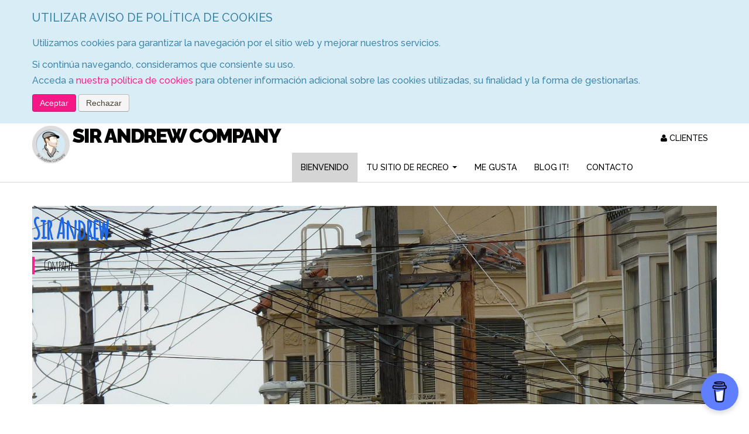

--- FILE ---
content_type: text/html; charset=UTF-8
request_url: https://www.sirandrewcompany.com/
body_size: 279147
content:
<!DOCTYPE html>
<html data-bind="
	class	: [ $.getAllQueryStrings().debugClass ].join(' ')
	">
<head>

	<script>
	//create global version/path 
	var version = '2.5.6';
	var rutabase = 'https://ss-static-01.esmsv.com';
	console.time("fulltime");
	console.time("cargainicial");
	</script>

    <script lang="text/javascript">
        var G_esCuttyCapt=false;
		var __date__='Fri, 23 Jan 2026 11:19:03 -0300';


		var _serverData = {
			userAgent	: 'Mozilla/5.0 (Macintosh; Intel Mac OS X 10_15_7) AppleWebKit/537.36 (KHTML, like Gecko) Chrome/131.0.0.0 Safari/537.36; ClaudeBot/1.0; +claudebot@anthropic.com)',
			esCutyCapt	: false,
			version		: '2.5.6',
			urlActual	: 'https://www.sirandrewcompany.com/'
		}
	</script>

	<meta charset="utf-8">
	<meta name="fragment" content="!">
	
		<!-- -------------------------/ PRERENDER \--------------------------- -->
	<meta name="prerender-status-code" content="200" data-bind="attr:{'content': model.data.seccionActiva() == tiendasimple.front.Secciones.NOTFOUND ? '404' : '200'}">
		<!-- -------------------------\ PRERENDER /--------------------------- -->

	<meta property="app:user-agent"	content="Mozilla/5.0 (Macintosh; Intel Mac OS X 10_15_7) AppleWebKit/537.36 (KHTML, like Gecko) Chrome/131.0.0.0 Safari/537.36; ClaudeBot/1.0; +claudebot@anthropic.com)" />
	<meta property="app:server"		content="TS03" />
	<meta property="app:version"	content="2.5.6" /> 										<!-- versión de archivos css y js -->
	<meta property="app:width" 		data-bind="attr: {'value': $root.window().width}" />
	<meta property="app:height" 	data-bind="attr: {'value': $root.window().height}" />
	<meta property="app:urlActual"	value="https://www.sirandrewcompany.com/" />
	<meta property="app:time" 		value="2026-01-23 11:19:03" />
        
                    <link rel="alternate" type="application/rss+xml" title="Sir Andrew Company &raquo; Feed" href="https://www.sirandrewcompany.com/fronttienda/feed/" />
        	<title data-bind="text:tituloVentana">Sir Andrew Company</title>
	
	<meta name="google" value="notranslate">
	
	<meta name="description" data-bind="attr: { content: $root.metaDescription }" content="tu sitio de recreo">

	<!-- ko if: $root.metaKeywords -->
	<meta name="keywords" data-bind="attr: { content: $root.metaKeywords }">
	<!-- /ko -->

        

	<meta property="fb:admins" content="959113497483652" id="fb_admin_id" />

	

	<meta name="author" content="">

	<!-- ko ifnot: $root.paginaEsIndexablePorBuscadores() -->
		<meta data-bind="attr: {
			name:	'robots',
			content: 'noindex, nofollow, noarchive'
		}" />
	<!-- /ko -->

	<meta name="apple-mobile-web-app-capable" content="yes" />

        		<!-- ko if: market.sitioResponsivo -->
			<meta content='width=device-width, initial-scale=1.0, maximum-scale=1.0, user-scalable=0' name='viewport'/>
		<!-- /ko -->
        		
	<meta content='True' name='HandheldFriendly'/>



 
			<meta name="google-site-verification" content="DKGXd4QAVOYB9E2UC3fPyFMSfb_IVEBajuuuapzAsSw" />
	                
                        
  
                      <!-- Inicio de Código Personalizado: Head --> 
                
                <style>
    /* Estilos compartidos para todos tus botones */
    .boton-tienda {
        font-family: 'Amatic SC', cursive;
        font-size: 36px;
        font-weight: bold;
        background-color: #ffffff;
        color: #000000;
        border: none;
        border-left: 4px solid #fc3a9b;
        padding: 5px 20px;
        cursor: pointer;
        display: inline-block;
        line-height: 1;
        transition: all 0.3s ease;
        margin: 10px;
    }
    .boton-tienda:hover {
        background-color: #f9f9f9;
        padding-left: 30px;
    }
</style>

<script>
// Esta función es única y "limpia" cualquier conflicto previo al usar parámetros
function abrirTiendaGenerica(url, titulo) {
    const ancho = 1100;
    const alto = 850;
    const posicion_x = (screen.width / 2) - (ancho / 2);
    const posicion_y = (screen.height / 2) - (alto / 2);
    
    // Usamos el título como nombre de ventana para que cada tienda 
    // pueda abrirse en su propia ventana si así lo deseas.
    window.open(url, titulo, 
        'width=' + ancho + ',height=' + alto + ',left=' + posicion_x + ',top=' + posicion_y + 
        ',scrollbars=yes,resizable=yes');
}
</script> 
                
               <!-- Fin de Código Personalizado: Head --> 
               
	               

	
	<!-- <link type="text/css" href="" rel="stylesheet" data-bind="href: '/css/v_/modalpopup.css'"/>-->
	<!-- ko if: hashEvaluado -->
	<!-- /ko -->

	<!-- [clearfront] <link rel="stylesheet" type="text/css" href="https://ss-static-01.esmsv.com/css/v_2.5.6/byoutube.css"/> -->

				
	<!-- link rel="stylesheet/less" type="text/css" href="/less/facebook/bootstrap.less?v=2.5.6"/ -->
	


	<script>
		// esta funciòn se anexa luego al fronttienda_view.js
		// pero se coloca aquì para que google encuentre el còdigo
		window._configurarGoogleAnalytics = function(){
			if( window.G_esCuttyCapt ) return;

			// CREACIÒN DE GOOGLE ANALYTICS
			(function(i,s,o,g,r,a,m){
				i['GoogleAnalyticsObject']=r;
				i[r]=i[r]||function(){
						(i[r].q=i[r].q||[]).push(arguments)
					},i[r].l=1*new Date();
			})(window,document,'script','//www.google-analytics.com/analytics.js','ga');

			///////////////////////////////
			// CONFIGURACIÒN DE CUENTAS
			var gaqCliente = model.data.market.codigoGoogleAnalytics();
			if( gaqCliente) {
				ga('create', 'UA-71937077-1' , 'auto', {'allowLinker' : true });
			}
			ga('require', 'linker');
			ga('linker:autoLink', [document.domain] );
			///////////////////////////////
			ga('create', 'UA-34317194-2', 'auto', 'market');


			///////////////////////////////

			function trackPage(){
				var url = $.string.trimFirst(model.data.hashbang().get().toURL(), '#!');
				if( gaqCliente ){
					/*ga('send', 'pageview', url);*/
					ga('set', 'page', url);
					ga('send', 'pageview');
				}

				if($.getAllQueryStrings().notrack != 1){
					_ssaq.push(['_trackPageview', url]);
				}

				ga('market.set', 'page', url);
				ga('market.send', 'pageview');
			}

			setTimeout(function() {
				(function(i,s,o,g,r,a,m){
					a=s.createElement(o),
						m=s.getElementsByTagName(o)[0];
					a.async=1;
					a.src=g;
					m.parentNode.insertBefore(a,m)
				})(window,document,'script','//www.google-analytics.com/analytics.js','ga');


				SSAQ.init('fronttienda/track/'); // TRACK PROPIO DE SS
				//--> TEST PREFIJO /~ PARA ACTIONS Y RUTAS FÍSICAS
				// Comentamos (desactivamos) la prueba //
				//SSAQ.init('~/fronttienda/track/'); // TRACK PROPIO DE SS
				trackPage(); // TRACKEAR PAGINA POR PRIMERA VEZ
				ko.computed(model.data.hashbang).extend({throttle:500}).subscribe( trackPage ); //TRACKEAR PÀGINA CADA VEZ QUE CAMBIA LA URL
			}, 2000);
		}

	</script>

        <script lang="text/javascript">
        window._mutedSetted = false;
        
        
        
        // isAutoplaySupported(callback);
                // Test if HTML5 video autoplay is supported
                function isAutoplaySupported() {
                  // Check if sessionStorage exist for autoplaySupported,
                  // if so we don't need to check for support again
                  if (!sessionStorage.autoplaySupported) {
                    // Create video element to test autoplay
                    var video = document.createElement('video');
                    video.autoplay = true;
                    video.src = '[data-uri]';
                    video.load();
                    video.style.display = 'none';
                    video.playing = false;
		    try
		    {
                    video.play().catch(function(){});
		    }catch(error){}
                    // Check if video plays
                    video.onplay = function() {
                      this.playing = true;
                    };
                    // Video has loaded, check autoplay support
                    video.oncanplay = function() {
                      if (video.playing) {
                        sessionStorage.autoplaySupported = 'true';
                        window._autoplayMuted = 0;
                      } else {
                        sessionStorage.autoplaySupported = 'false';
                        window._autoplayMuted = 1;
                      }
                      
                      window._mutedSetted=(true);
                      
                      
                    };
                  } else {
                    // We've already tested for support
                    // use sessionStorage.autoplaySupported
                    if (sessionStorage.autoplaySupported === 'true') {
                      window._autoplayMuted = 0;
                    } else {
                      window._autoplayMuted = 1;
                    }
                    window._mutedSetted=(true);
                    
                  }
                }
        
                isAutoplaySupported();
        </script>





	<!-- ko if: $root.market.tieneLogo -->
		<link rel="shortcut icon" _href="galeriaimagenes/obtenerimagen?id=sitio_logo&amp;width=32&amp;height=32&amp;tipoEscala=contain&amp;padding=2" data-bind="href: $root.market.imagenLogo.get({width: 32, height: 32, tipoEscala: 'contain', padding: 2})"/>
		<link rel="icon" type="image/png" href="" data-bind="href: $root.market.imagenLogo.get({width: 32, height: 32, tipoEscala: 'contain', padding: 2})"/>
		<!-- For iPhone 4 with high-resolution Retina display: -->
		<link rel="apple-touch-icon-precomposed" sizes="114x114" data-bind="href: $root.market.imagenLogo.get({width: 114, height: 114, tipoEscala: 'contain', padding: 10})"/>
		<!-- For first-generation iPad: -->
		<link rel="apple-touch-icon-precomposed" sizes="72x72" data-bind="href: $root.market.imagenLogo.get({width: 72, height: 72, tipoEscala: 'contain', padding: 5})"/>
		<!-- For non-Retina iPhone, iPod Touch, and Android 2.1+ devices: -->
		<link rel="apple-touch-icon-precomposed" data-bind="href:$root.market.imagenLogo.get({width: 57, height: 57, tipoEscala: 'contain', padding: 5})"/>
	<!-- /ko  -->

	<!-- ko ifnot: $root.market.tieneLogo -->
		<link rel="shortcut icon" href="/img/px.gif"/>
		<link rel="icon" type="image/png" href="/img/px.gif"/>
	<!-- /ko -->

	
	
	<!-- ko ifnot: apariencia.vacio -->	
		<link type="text/css" rel="stylesheet" href='https://ss-static-01.esmsv.com/less/v_2.5.6/app/front.css' />
				<!-- ko if: hashEvaluado -->
		<!-- /ko -->

		<!-- ko ifnot: $root.market.configuracion.getByKeyOrCreate('site.style.disable').value() -->
		<link rel="stylesheet" type="text/css" href="https://ss-static-01.esmsv.com/templates/estilos/236/estilo_236_portfolio_animacion.csssafe" data-bind="href: apariencia.templateEdicion.estiloEntidad.css() ? '/css/vacio.css' :  ((!template.rutaEstilo() || template.rutaEstilo().indexOf('http')==-1) ? (template.rutaEstilo() || 'https://ss-static-01.esmsv.com/templates/estilos/236/estilo_236_portfolio_animacion.css') +  'safe' : template.rutaEstilo()  ) || '/css/bootstrap.min.css'"/>
				<!-- /ko -->
		
		<style data-bind="html:apariencia.templateEdicion.estiloEntidad.css.absolutePaths()"></style>
		<style data-bind="html:apariencia.templateEdicion.temaEntidad.css.absolutePaths()"></style>

				<!-- ko ifnot: apariencia.personalizacionDeTemplateActual.personalizacionBasicaHabilitada() && apariencia.personalizacionDeTemplateActual.css() -->
			<style type="text/css">
				body .btn-link {
  text-shadow: none !important;
}
@media (max-width: 980px) {
  body .btn-link {
    text-shadow: none !important;
  }
}
@media (max-width: 767px) {
  body .btn-link {
    text-shadow: none !important;
  }
}
@media (max-width: 480px) {
  body .btn-link {
    text-shadow: none !important;
  }
}
@media (min-width: 1200px) {
  body .btn-link {
    text-shadow: none !important;
  }
}
@media (max-width: 980px) {
  
}
@media (max-width: 767px) {
  
}
@media (max-width: 480px) {
  .navbar {
    border: none !important;
  }
  .navbar .navbar-inner {
    border: none !important;
  }
  .navbar .navbar-inner .nav > li > a {
    border: none !important;
  }
  .navbar .navbar-inner .nav > li.active > a,
  .navbar .navbar-inner .nav > li.active > a:hover,
  .navbar .navbar-inner .nav > li.active > a:focus {
    border: none !important;
  }
}
@media (min-width: 1200px) {
  
}
.site-header {
  background-repeat: no-repeat !important;
}
.site-header .btn-link {
  text-shadow: none !important;
}
@media (max-width: 980px) {
  .site-header .btn-link {
    text-shadow: none !important;
  }
}
@media (max-width: 767px) {
  .site-header .btn-link {
    text-shadow: none !important;
  }
}
@media (max-width: 480px) {
  .site-header .btn-link {
    text-shadow: none !important;
  }
}
@media (min-width: 1200px) {
  .site-header .btn-link {
    text-shadow: none !important;
  }
}
.site-body .btn-link {
  text-shadow: none !important;
}
@media (max-width: 980px) {
  .site-body .btn-link {
    text-shadow: none !important;
  }
}
@media (max-width: 767px) {
  .site-body .btn-link {
    text-shadow: none !important;
  }
}
@media (max-width: 480px) {
  .site-body .btn-link {
    text-shadow: none !important;
  }
}
@media (min-width: 1200px) {
  .site-body .btn-link {
    text-shadow: none !important;
  }
}
.site-footer .btn-link {
  text-shadow: none !important;
}
@media (max-width: 980px) {
  .site-footer .btn-link {
    text-shadow: none !important;
  }
}
@media (max-width: 767px) {
  .site-footer .btn-link {
    text-shadow: none !important;
  }
}
@media (max-width: 480px) {
  .site-footer .btn-link {
    text-shadow: none !important;
  }
}
@media (min-width: 1200px) {
  .site-footer .btn-link {
    text-shadow: none !important;
  }
}
.page-header .btn-link {
  text-shadow: none !important;
}
@media (max-width: 980px) {
  .page-header .btn-link {
    text-shadow: none !important;
  }
}
@media (max-width: 767px) {
  .page-header .btn-link {
    text-shadow: none !important;
  }
}
@media (max-width: 480px) {
  .page-header .btn-link {
    text-shadow: none !important;
  }
}
@media (min-width: 1200px) {
  .page-header .btn-link {
    text-shadow: none !important;
  }
}
.page-body .btn-link {
  text-shadow: none !important;
}
@media (max-width: 980px) {
  .page-body .btn-link {
    text-shadow: none !important;
  }
}
@media (max-width: 767px) {
  .page-body .btn-link {
    text-shadow: none !important;
  }
}
@media (max-width: 480px) {
  .page-body .btn-link {
    text-shadow: none !important;
  }
}
@media (min-width: 1200px) {
  .page-body .btn-link {
    text-shadow: none !important;
  }
}
.page-footer .btn-link {
  text-shadow: none !important;
}
@media (max-width: 980px) {
  .page-footer .btn-link {
    text-shadow: none !important;
  }
}
@media (max-width: 767px) {
  .page-footer .btn-link {
    text-shadow: none !important;
  }
}
@media (max-width: 480px) {
  .page-footer .btn-link {
    text-shadow: none !important;
  }
}
@media (min-width: 1200px) {
  .page-footer .btn-link {
    text-shadow: none !important;
  }
}
@media (max-width: 980px) {
  
}
@media (max-width: 767px) {
  
}
@media (max-width: 480px) {
  .brand .market-titulo {
    display: none !important;
  }
  .brand .market-subtitulo {
    display: none !important;
  }
}
@media (min-width: 1200px) {
  .brand .market-subtitulo {
    display: none !important;
  }
}
			</style>
		<!-- /ko -->
		    

		
		<!-- ko ifnot: apariencia.personalizacionDeTemplateActual.cssPersonalizadoHabilitado() && apariencia.personalizacionDeTemplateActual.cssPersonalizado()-->
					
		<!-- /ko -->

		
		
		<!-- ko if: apariencia.personalizacionDeTemplateActual.personalizacionBasicaHabilitada() && apariencia.personalizacionDeTemplateActual.css() -->
			<style data-bind="safeHtml: apariencia.personalizacionDeTemplateActual.css"></style>
		<!-- /ko -->
		
		<!-- ko if: apariencia.personalizacionDeTemplateActual.cssPersonalizadoHabilitado() && apariencia.personalizacionDeTemplateActual.cssPersonalizado()-->
			<style data-bind="safeHtml: apariencia.personalizacionDeTemplateActual.cssPersonalizado"></style>
		<!-- /ko -->

		
		<link rel="stylesheet" href= 'https://ss-static-01.esmsv.com/components/fontawesome-3.2.1/css/font-awesome.min.css' type="text/css">
		<link rel="stylesheet" href= 'https://ss-static-01.esmsv.com/components/font-awesome-4.6.3/css/font-awesome.min.css' type="text/css">
		
		<!-- <link rel="stylesheet" href= '/font/icomoon/style.css' type="text/css" > --><!-- quitado por Lisandro el 26/08/16 porque reemplacé los íconos por font awesome -->
		<!-- <link type="text/css"  href= '/css/v_/style.css' rel="stylesheet"/> -->
		<!-- ko if: hashEvaluado -->
		<!-- /ko -->
		<link rel="stylesheet" href= 'https://ss-static-01.esmsv.com/css/bootstrap-responsive.min.css' type="text/css"/> <!-- debe cargar antes de las imágenes -->
		<link type="text/css"  href= 'https://ss-static-01.esmsv.com/css/v_2.5.6/front-responsive.css' rel="stylesheet"/>

		<!-- ko foreach: ko.bindingHandlers['odometer'].cssFiles() -->
        <link rel="stylesheet" type="text/css" data-bind="href: 'https://ss-static-01.esmsv.com/css/v_2.5.6/' + $data" />
		<!-- /ko -->

	<!-- /ko -->


	<link type="text/css" rel="stylesheet" href='https://ss-static-01.esmsv.com/less/v_2.5.6/app/pagina-snippets.css' />
		
	<!-- ko with: ko.computed( function(){
	var result = [
		$root.paginas.enVisualizacion()
			&& ko.unwrap( model.data.paginas.enVisualizacion().cargado )
			&& $root.paginas.enVisualizacion().traduccion()
			//&& $root.paginas.enVisualizacion().traduccion().toJSON(),
			&& $root.paginas.enVisualizacion().id(),
		$root.hashbang().get().toURL(),
		$root.productos.seleccionado() && $root.productos.seleccionado().id(),
		$root.ajaxCalls.any()
		].join(" ") ;


		return result;
	}).extend({throttle: 100}) -->

	<!-- ko with: $parent -->
        
    
<!-- ko if:  $root.blog.seccionActiva && $root.seccionActiva() == tiendasimple.front.Secciones.BLOG -->
                    
                   
                    <!-- ko if : $root.ogTitle() && $root.ogDescription() -->
                        <!-- ko if : $root.ogTitle != '' -->
                        <meta property="og:title" content="" data-bind="attr: { content: $root.ogTitle }" /> 
                        <meta property="og:description" content="" data-bind="attr: { content: $root.ogDescription }" />
                        <!-- /ko -->
                        <!-- ko ifnot : $root.ogTitle != '' -->
                        <meta property="og:title" content="" data-bind="attr: { content: $root.tituloPaginaEnVisualizacion }" /> 
                        <!-- /ko -->
                    <!-- /ko -->

                    <meta property="og:type" content="article"/>

                    <!-- ko if : $root.blog.seccionActiva() == 'listado' -->
                    <!-- ko with: { url: $root.blog.getImagenPortada() } -->
                        <!-- ko ifnot: url.includes('blank.gif') -->
                            <meta property="og:image" content="" data-bind="attr:{content: url }"/>
                            <meta property="og:image:type" content="image/png"/>
                            <meta property="og:image:width" content="1920"/>
                            <meta property="og:image:height" content="300"/>
                        <!-- /ko -->
                    <!-- /ko -->
                <!-- /ko -->
                
                <!-- ko if: $root.blog.seccionActiva() == 'entrada' -->

                    <!-- ko with: {url: $root.blog.mostrarImagenEntrada($root.blog.entrada().imagen, 700, 200, 'crop')} -->
                        <!-- ko ifnot: url.includes('blank.gif') -->
                            <meta property="og:image" content="" data-bind="attr:{content: url }"/>
                            <meta property="og:image:type" content="image/png"/>
                            <meta property="og:image:width" content="700"/>
                            <meta property="og:image:height" content="200"/>
                        <!-- /ko -->
                    <!-- /ko -->
                <!-- /ko -->
            <!-- /ko -->                
            
            <!-- ko ifnot: $root.seccionActiva() == tiendasimple.front.Secciones.BLOG  -->
            <meta property="og:url" content="" data-bind="attr:{content: location.href}"/>
            <meta property="og:title" content="" data-bind="attr:{content: tituloVentana}"/>
            <meta property="og:site_name" data-bind="attr:{content: market.titulo}"/>
            <meta property="og:description" content="" data-bind="attr: {content: market.subtitulo}"/>
            <meta property="og:type" content="article" />
            <!-- ko foreach: view.obtenerImagenesParaRedesSociales() -->
            <meta property="og:test" data-bind="attr:{content: url }" />
            <meta property="og:image" content="" data-bind="attr:{content: url }"/>
            <meta property="og:image:type" content="image/png"/>
            <meta property="og:image:width" content="" data-bind="attr:{content: width }"/>
            <meta property="og:image:height" content="" data-bind="attr:{content: height }"/>
            <!-- /ko -->
            <!-- /ko -->

                                <meta property="og:image" content="" data-bind="attr:{content: model.data.staticResourcesGetCookielessDomainImageURL('galeriaimagenes/obtenerimagen/?' + $.param({
				 id		: 'sitio_snapshot',
                                 width : 1200,
                                 height : 760,
				 cache	: false,
				 md5    : 'ecf5701e92768c84b59f215588870d2e'
			 }) )} "/>
                
                <meta property="og:image:type" content="image/png"/>
                <meta property="og:image:width" content="1200"/>
                <meta property="og:image:height" content="760"/>

		<meta name="twitter:card" content="summary_large_image">
		<!-- ko if: market.usuarioTwitter() -->
		<meta name="twitter:site" content="" data-bind="attr:{content: '@' + market.usuarioTwitter() }">
		<!-- /ko -->
		<meta name="twitter:title" content="" data-bind="attr:{content: market.titulo}">
		<meta name="twitter:description" content="" data-bind="attr: {content: ko.unwrap( market.subtitulo ) || ko.unwrap( market.titulo )}">
		<meta name="twitter:creator" content="" data-bind="attr:{content: '@' + market.usuarioTwitter() }">
		
		<!-- ko with: view.obtenerImagenParaTwitter() -->
			<meta name="twitter:image:src" content="" data-bind="attr:{content: url }">
		<!-- /ko -->

        

	<!-- /ko -->
<!-- /ko -->






</head>





<body class="html-body" data-bind="
	class	: bodyClass,
	css		: {
		'navegando-a-ancla'				: $root.paginas.enVisualizacion.nombreAnclaActiva.scrolling,
		'carga-inicial-realizada'		: $root.cargaInicialRealizada.extend({throttle:1000}),
		'ajax-calls-any'				: $root.ajaxCalls.any() || $.trafficCop.inProgress().length > 0
	},
	attr	: {
		'data-funcionalidad-pag': paginaEnVisualizacionTipoFuncionalidad()
	}" style="overflow-x:hidden;">

<!-- ko if: $root.deshabilitarInteractividad -->
<div class="modal-backdrop-transparent modal-backdrop"></div>
<!-- /ko -->

<!-- ko if: ko.NetworkInfo.getInstance().speed.slow() && cargandoContenidos.throttled -->
	<div class="loading-central">
		<i data-bind="mdSpinner: true, mdSpinnerOptions: { container: true, size: 36 }"></i>
	</div>
<!-- /ko -->

<div id="fb-root"></div>


   <script>
	(function(d, s, id) {

	/*var js, fjs = d.getElementsByTagName(s)[0];
	if (d.getElementById(id)) return;
	js = d.createElement(s); js.id = id;
	js.src = "//connect.facebook.net/es_LA/all.js#xfbml=1";
	fjs.parentNode.insertBefore(js, fjs);*/
  }(document, 'script', 'facebook-jssdk'));
</script>


<!-- ko if: false -->
<div style="margin-top:-100vh">
	<h1>Sir Andrew Company</h1>
	<h2>https://www.sirandrewcompany.com/</h2>
	<p>tu sitio de recreo</p>
</div>
<!-- /ko -->

<div class="full-size"
	style="
		display: none;
	"
	data-bind="
		visible	: hashEvaluado.extend({throttle:100}),
		if		: $root.market.activo()
	">
	<style data-bind="html: '.required .control-label:after {content: \' *' + i18n.kot('global:mensajes.requerido') +' \';}'">
</style>

<div data-bind="html: GFontApi.getInstance().getLinks()"></div>

<!-- ko if: ko.unwrap( $root.seccionActivaRequiereLegilibilidad ) && $root.configuracionColor().backgroundLegible -->
<style data-bind="html: '.page-body { background-color: ' + $root.configuracionColor().backgroundLegible + '; padding: 20px; } '">
</style>
<!-- /ko -->


<div class="material-loader" data-bind="visible: ko.unwrap( $root.loading )">
	<div class="material-loader-bar label-info"></div>
</div>


<!-- ko template: {
	name		: 'template-politica-cookies',
	if			: mostrarPoliticaDeCookiesUE() && usarAlertPoliticaDeCookiesUE()
} --><!-- /ko -->




<!-- ko ifnot: blank -->
	<!-- ko with: estructura -->
		<!-- ko template: {name: 'template-contenedor-online', data: contenido} --> <!-- /ko -->
	<!-- /ko -->	
<!-- /ko -->


<!-- ko if: $root.market.dtEsDemo() && $root.market.dtDiasPruebaRestantes() < 0 -->
	<div style="display: none" data-bind="visible: true">
		<div class="well-large"></div>
		<div class="banner-demo well well-large text-center align-center">
				<span data-bind="i18nHtml: 'front:app.mensajes.este_sitio_ha_sido_creado_con_la_version_demo_de', i18nParams: {
					dtHerramientaNombre : $root.obtenerDtHerramientaNombre(),
					attr                : $.toHtmlAttr({
						src             : $root.dtHerramientaLogoUrl(),
						alt             : $root.obtenerDtHerramientaNombre(),
						style           : 'height: 20px'
					}),
					context             : $root.obtenerDtHerramientaLogo() ? 'tiene_logo' :
											$root.obtenerDtHerramientaNombre() ? 'tiene_nombre' :
											''
				}"></span>

				<!-- ko if: $root.obtenerDtHerramientaTieneWeb() -->
					<span data-bind="
						i18nHtml    : 'front:app.mensajes.crea_el_tuyo_gratis_en_2_minutos_haciendo',
						i18nParams  : {
							attr    : $.toHtmlAttr({
								href    : $root.dtHerramientaWeb() + '?utm_source=' + z.js('‌‌‍‍‍‍‌‌‌‌‍‌‌‌‌‍‌‌‍‌‍‍‌‍‌‌‍‌‍‍‌‍‌‌‍‌‍‍‌‍‌‌‍‌‍‍‌‍‌‌‍‍‍‍‍‌‌‍‍‍‌‌‍‍‌‍‍‌‍‌‌‍‌‍‍‍‌‍‌‌‌‍‍‌‍‌‌‍‌‍‍‌‍‍‍‍‌‍‍‍‌‌‍‍‌‍‍‌‍‌‌‍‌‍‍‌‍‍‌‍‌‍‍‍‌‌‌‌‌‍‍‌‍‍‌‌‌‍‍‌‌‍‌‍‌‌‍‌‍‍‍‌‌‍‍‌‌‌‍‍‌‍‍‌‍‍‍‍‌‍‍‌‍‍‌‍**************') +'&utm_medium=banner&utm_content=version_demo&utm_campaign=demo_vencida',
								target  : '_blank',
								class   : 'btn btn-primary'
							})
						}
						"></span>

				<!-- /ko -->
		</div>
	</div>
<!-- /ko -->

<!-- ko if: !$root.market.dtEsDemo() && $root.market.estadoActivacion() == 'canje' -->
	<div style="display: none" data-bind="visible: true">
		<div class="well-large"></div>
		<div class="banner-demo well well-large text-center align-center">
			<span data-bind="text: z.js('*‌‌‍‍‍‍‌‌‌‌‍‌‌‌‌‍‌‌‍‌‍‍‌‍‌‌‍‌‍‍‌‍‌‌‍‌‍‍‌‍‌‌‍‌‍‍‌‍‌‌‍‍‍‍‍‌‌‍‌‌‌‍‌‍‌‍‍‍‌‌‍‍‌‍‍‍‌‍‌‌‌‍‍‌‌‍‌‍‌‌‍‌‌‌‌‌‌‍‍‍‌‌‍‍‌‍‍‌‍‌‌‍‌‍‍‍‌‍‌‌‌‍‍‌‍‌‌‍‌‍‍‌‍‍‍‍‌‌‍‌‌‌‌‌‌‍‍‌‍‌‌‌‌‍‍‌‌‌‌‍‌‌‍‌‌‌‌‌‌‍‍‍‌‌‍‍‌‍‍‌‍‌‌‍‌‍‍‌‌‍‌‌‌‍‍‌‍‍‍‍‌‌‍‌‌‌‌‌‌‍‍‌‌‌‍‍‌‍‍‍‌‌‍‌‌‍‍‌‌‍‌‍‌‍‍‌‌‌‌‍‌‍‍‌‌‍‌‌‌‍‍‌‍‍‍‍‌‌‍‌‌‌‌‌‌‍‍‌‌‌‍‍‌‍‍‌‍‍‍‍‌‍‍‌‍‍‍‌*** ***** ** **** ****** ***')"></span> <img alt="" src="" data-bind="src: $root.dtHerramientaLogoUrl, alt: $root.dtHerramienta" style="height: 20px"/>.
			 <a href="#" target="_blank" class="btn btn-primary" data-bind="
				href		: $root.dtHerramientaWeb() + '?utm_source=' + z.js('‌‌‍‍‍‍‌‌‌‌‍‌‌‌‌‍‌‌‍‌‍‍‌‍‌‌‍‌‍‍‌‍‌‌‍‌‍‍‌‍‌‌‍‌‍‍‌‍‌‌‍‍‍‍‍‌‌‍‍‍‌‌‍‍‌‍‍‌‍‌‌‍‌‍‍‍‌‍‌‌‌‍‍‌‍‌‌‍‌‍‍‌‍‍‍‍‌‍‍‍‌‌‍‍‌‍‍‌‍‌‌‍‌‍‍‌‍‍‌‍‌‍‍‍‌‌‌‌‌‍‍‌‍‍‌‌‌‍‍‌‌‍‌‍‌‌‍‌‍‍‍‌‌‍‍‌‌‌‍‍‌‍‍‌‍‍‍‍‌‍‍‌‍‍‌‍**************') +'&utm_medium=banner&utm_content=sitio_'+ $root.market.idMarket() +'&utm_campaign=canje'
			"></a>
		</div>
	</div>
<!-- /ko -->


<!-- ventanas -->
<div class="ventanas">
	<!-- ko if: ventanas.login.activa -->
<div id="ventana-login" data-bind="with:ventanas.login, alert:ventanas.login.activa, alertOptions: {close:false}">
	<div class="modal-header">
		<h3>
			<!-- ko ifnot: model.compraSinRegistroHabilitada() -->
			<span data-bind="i18nText:'ventala_login.inicia_sesion_en'"></span> 
			<!-- /ko -->			
			<strong data-bind="text:$parent.market.titulo"></strong>
		</h3>
	</div>

	<div data-bind="switch:$root.usuario.logueado">
		<div data-bind="case: true">
			<div class="modal-body">
				<span data-bind="i18nText:'ventana_login.estas_conectado_con_la_cuenta'"></span> <span data-bind="text:$root.usuario.email"></span>.
			</div>
			<div class="modal-footer">
				<a href="#!/" class="btn btn-default" tabindex="4" data-bind="i18nText:'global:btn.cancelar'"></a>
				<button class="btn btn-primary" data-action="logout" data-bind="i18nText:'global:btn.desconectar'"></button>
			</div>
		</div>

		<div data-bind="case: false">
			<form class="form" data-bind="" action="#">
				<!-- ko ifnot: model.compraSinRegistroHabilitada() -->
				<div class="modal-body">
	<div class="row-fluid">
		<div class="span6">
			<fieldset>
				<div class="control-group" data-bind="validationErrorClass: usuario">
					<label>
						<span class="control-label" data-bind="i18nText:'app.validation.email'"></span>
						<span class="controls">
							<input name="Username" type="text" data-bind="trimObservable: usuario, value:usuario, disable:$parent.ajaxCalls.login" tabindex="1"  autocapitalize="off" autocorrect="off" autocomplete="off"/>									
						</span>
						<span class="help-block" data-bind="validationErrorMessage: usuario"></span>
					</label>
				</div>

				<div class="control-group" data-bind="validationErrorClass: password">
					<label>
						<span class="control-label" data-bind="i18nText:'app.validation.contrasena'"></span>
						<span class="controls">
							<input type="password" name="password" data-bind="value:password, valueUpdate:'afterkeydown', disable:$parent.ajaxCalls.login" tabindex="2" autocomplete="off"/>
						</span>
						<span class="help-block" data-bind="validationErrorMessage: password"></span>
					</label>
				</div>


				<div class="control-group">
					<label class="control-label">
					</label>
					<div class="controls">
						<label class="checkbox" data-bind="title: i18n.kot('ventana_login_title.no_cerrar_sesion')">
							<input type="checkbox" name="noCerrarSesion" value="true" checked="checked" data-bind="checked:noCerrarSesion"/>
							<span data-bind="i18nText:'ventana_login.no_cerrar_sesion'"></span>
						</label>
					</div>
				</div>

			</fieldset>							
		</div>

		<div class="span6">
			<div class="">
				<p><strong data-bind="i18nText:'ventana_login.eres_nuevo'"></strong><br/><a href="#!/registro" data-bind="href: $.hashbang.get().setPath({registro:null})" data-action="nuevo-usuario"><span data-bind="i18nText:'ventana_login.crea_tu_cuenta_gratis'"></span></a></p>
				<hr/>
				<p><strong data-bind="i18nText:'ventana_login.has_olvidado_tu_contrasena'"></strong><br/><a href="#" data-bind="href: $.hashbang.get().setPath({'login': 'recordar-password'})"><span data-bind="i18nText:'ventana_login.haz_click_aqui_y_te_la_enviamos'"></span></a></p>
			</div>
			<!-- login with facebook -->
						<!-- .login with facebook -->
			<!-- login with google -->
						<!-- .login with google -->
		</div>							
	</div>


</div>
<div class="modal-footer">
	<div class="alert alert-error align-left" data-bind="visible:ajaxError">
		<strong data-bind="text:'Error'"></strong>
		<p data-bind="text:ajaxError"></p>
	</div>
	<p data-bind="visible:$parent.ajaxCalls.loginCliente"><i class="icon-spinner icon-spin"></i> <span data-bind="i18nText:'global:app.mensajes.validando_datos'"></span></p>
	<!-- ko ifnot: $parent.ajaxCalls.loginCliente -->
	<a href="#!/" data-bind="href: $.hashbang.get($.hashbang.get().query.fail || $.hashbang.get().query.callback || {})" class="btn btn-link" tabindex="4"><span data-bind="i18nText:'global:btn.cancelar'"></span></a>
	<button type="submit" class="btn btn-primary" data-action="login" tabindex="4" data-bind="enable:isValid()"><span data-bind="i18nText:'global:btn.iniciar_sesion'"></span></button>
	<!-- /ko -->
</div>

				<!-- /ko -->							
				<!-- ko if: model.compraSinRegistroHabilitada() -->
				<div class="modal-body">
	<div class="row-fluid">
		<div class="span6">
			<fieldset>
				<div class="control-group" data-bind="validationErrorClass: usuario">
					<h4 class="form-guest-title">
						Iniciar Sesión
					</h4>
					<label>
						<span class="control-label" data-bind="i18nText:'app.validation.email'"></span>
						<span class="controls">
							<input name="Username" type="text" data-bind="trimObservable: usuario, value:usuario, disable:$parent.ajaxCalls.login" tabindex="1"  autocapitalize="off" autocorrect="off" autocomplete="off"/>									
						</span>
						<span class="help-block" data-bind="validationErrorMessage: usuario"></span>
					</label>
				</div>

				<div class="control-group" data-bind="validationErrorClass: password">
					<label>
						<span class="control-label" data-bind="i18nText:'app.validation.contrasena'"></span>
						<span class="controls">
							<input type="password" name="password" data-bind="value:password, valueUpdate:'afterkeydown', disable:$parent.ajaxCalls.login" tabindex="2" autocomplete="off"/>
						</span>
						<span class="help-block" data-bind="validationErrorMessage: password"></span>
						<br/>
						<small>
							<a href="#" data-bind="href: $.hashbang.get().setPath({'login': 'recordar-password'})">
								<span data-bindi="i18nText:'ventana_login.recuperar_password'">Recuperar Contraseña</span>
							</a>
						</small>
					</label>
					
				</div>


				<div class="control-group">
					<label class="control-label">
					</label>
					<div class="controls">
						<label class="checkbox" data-bind="title: i18n.kot('ventana_login_title.no_cerrar_sesion')">
							<input type="checkbox" name="noCerrarSesion" value="true" checked="checked" data-bind="checked:noCerrarSesion"/>
							<span data-bind="i18nText:'ventana_login.no_cerrar_sesion'"></span>
						</label>
					</div>
				</div>
				
				<p data-bind="visible:$parent.ajaxCalls.loginCliente"><i class="icon-spinner icon-spin"></i> <span data-bind="i18nText:'global:app.mensajes.validando_datos'"></span></p>
				<!-- ko ifnot: $parent.ajaxCalls.loginCliente -->
					<button type="submit" class="btn btn-primary" data-action="login" tabindex="4" data-bind="enable:isValid()"><span data-bind="i18nText:'global:btn.iniciar_sesion'"></span></button>
				<!-- /ko -->

			</fieldset>							
		</div>

		<div class="span6">
				<hr class="hideHrLine"/>
				<!-- ko if : model.getTextosCompraSinRegistro().titulo !== '' -->
				<h4 class="form-guest-title" data-bind="text: model.getTextosCompraSinRegistro().titulo"></h4>
				<!-- /ko -->
				<!-- ko if : model.getTextosCompraSinRegistro().titulo === '' -->
				<h4 class="form-guest-title" data-bindi="i18nText: ventana_login.comprar_sin_registrarme">
					Comprar sin registrarme
				</h4>
				<!-- /ko -->

				<!-- ko if : model.getTextosCompraSinRegistro().cuerpo !== '' -->
				<p class="form-guest-text" data-bind="text: model.getTextosCompraSinRegistro().cuerpo"></p>
				<!-- /ko -->
				<!-- ko if : model.getTextosCompraSinRegistro().cuerpo === '' -->
				<p class="form-guest-text" data-bindi="i18nText: ventana_login.comprar_sin_completar_registro">
					Puedes efectuar tu compra sin completar el registro, presionando el siguiente enlace.
				</p>
				<!-- /ko -->
				<p>
					<a class="btn btn-primary" href="#!/registro" data-bind="href: $.hashbang.get().setPath({invitado:null})">
					<!-- ko if : model.getTextosCompraSinRegistro().enlace !== '' -->				
						<span data-bind="text: model.getTextosCompraSinRegistro().enlace"></span>
					<!-- /ko -->
					<!-- ko if : model.getTextosCompraSinRegistro().enlace === '' -->
						<span data-bindi="i18nText:'ventana_login.comprar_sin_registrarme'">Comprar sin registrarme</span>				
					<!-- /ko -->
					</a>
				</p>
				<hr/>
				<p>
					<h4 class="form-guest-title" data-bind="i18nText:'ventana_login.eres_nuevo'"></h4>
					<a  class="btn btn-primary" href="#!/registro" data-bind="href: $.hashbang.get().setPath({registro:null})" data-action="nuevo-usuario"><span data-bind="i18nText:'ventana_login.crea_tu_cuenta_gratis'"></span></a></p>
			</div>
						
	</div>

	<div >
		<hr>
			<div class="boton-fb">
						</div>
			<div class="boton-google">
						</div>
	</div>	


</div>
<div class="modal-footer">
	<div class="alert alert-error align-left" data-bind="visible:ajaxError">
		<strong data-bind="text:'Error'"></strong>
		<p data-bind="text:ajaxError"></p>
	</div>
	<p data-bind="visible:$parent.ajaxCalls.loginCliente"><i class="icon-spinner icon-spin"></i> <span data-bind="i18nText:'global:app.mensajes.validando_datos'"></span></p>
	<!-- ko ifnot: $parent.ajaxCalls.loginCliente -->
	<a href="#!/" data-bind="href: $.hashbang.get($.hashbang.get().query.fail || $.hashbang.get().query.callback || {})" class="btn btn-link" tabindex="4"><span data-bind="i18nText:'global:btn.cancelar'"></span></a>
	<!-- /ko -->
</div>

<style>
.modal.fade.in {
    top: 5% !important;
}
.modal-body .form-guest-title{
	font-size: 18px;
}
.modal-body .form-guest-text{
	font-size: 14px;
}
@media (min-width: 767px) {
	.hideHrLine{
		display:none;
	}
}
.hr-redes-sociales{
	all: revert;
	margin-bottom: 20px !important;
}
.boton-fb{
	display:inline-block;
	margin-right:10px;
}
.boton-google{
	display:inline-block;
}
@media (max-width: 767px) {
	.boton-fb{
		margin-bottom:10px;
	}
}

</style>				<!-- /ko -->			
			</form>
		</div>		
	</div>
</div>
<!-- /ko -->
<style>
.loginBtn {
  box-sizing: border-box;
  position: relative;
  /* width: 13em;  - apply for fixed size */
  margin: 0.2em;
  padding: 0 10px 0 40px;
  border: none;
  text-align: left;
  line-height: 34px;
  white-space: nowrap;
  border-radius: 0.2em;
  font-size: 13px;
  color: #FFF;
}
.loginBtn:before {
  content: "";
  box-sizing: border-box;
  position: absolute;
  top: 0;
  left: 0;
  width: 34px;
  height: 100%;
}
.loginBtn:focus {
  outline: none;
}
.loginBtn:active {
  box-shadow: inset 0 0 0 32px rgba(0,0,0,0.1);
}


/* Facebook */
.loginBtn--facebook {
  background-color: #4C69BA;
  background-image: linear-gradient(#4C69BA, #3B55A0);
  /*font-family: "Helvetica neue", Helvetica Neue, Helvetica, Arial, sans-serif;*/
  text-shadow: 0 -1px 0 #354C8C;
}
.loginBtn--facebook:before {
  border-right: #364e92 1px solid;
  background: url('https://s3-us-west-2.amazonaws.com/s.cdpn.io/14082/icon_facebook.png') 6px 6px no-repeat;
}
.loginBtn--facebook:hover,
.loginBtn--facebook:focus {
  background-color: #5B7BD5;
  background-image: linear-gradient(#5B7BD5, #4864B1);
}

/* Google */
.loginBtn--google {
  /*font-family: "Roboto", Roboto, arial, sans-serif;*/
  background: #DD4B39;
}
.loginBtn--google:before {
  border-right: #BB3F30 1px solid;
  background: url('https://s3-us-west-2.amazonaws.com/s.cdpn.io/14082/icon_google.png') 6px 6px no-repeat;
}
.loginBtn--google:hover,
.loginBtn--google:focus {
  background: #E74B37;
}


</style>
	

			
	<!-- ko if: ventanas.registro.activa -->
<div id="ventana-registro" data-bind="with:ventanas.registro, alert:ventanas.registro.activa, alertOptions: {close:false}">
	<div class="modal-header">
		<h3><span data-bind="i18nText:'ventana_registro.registrarse_al_sitio'"></span> <strong data-bind="text:$parent.market.titulo"></strong></h3>
	</div>
	<form class="form" data-bind="" action="#" id="registro-clientes-form">
		<div class="modal-body">
			<fieldset>
				<div class="row-fluid">
					<div class="span6">
						<div class="control-group" data-bind="validationErrorClass: nombre">
							<label>
								<span class="control-label" data-bind="i18nText:'contacto.nombre'"></span>
								<span class="controls">
									<input type="text" data-bind="value:nombre, valueUpdate: 'afterkeydown', disable:$parent.ajaxCalls.login" tabindex="1"/>									
								</span>
								<span class="help-block" data-bind="validationErrorMessage: nombre"></span>
							</label>
						</div>
						<div class="control-group" data-bind="validationErrorClass: apellido">
							<label>
								<span class="control-label" data-bind="i18nText:'contacto.apellido'"></span>
								<span class="controls">
									<input type="text" data-bind="value:apellido, valueUpdate: 'afterkeydown', disable:$parent.ajaxCalls.login" tabindex="2"/>
								</span>
								<span class="help-block" data-bind="validationErrorMessage: apellido"></span>
							</label>
						</div>
						<div class="control-group" data-bind="validationErrorClass: email">
							<label>
								<span class="control-label" data-bind="i18nText:'contacto.email'"></span>
								<span class="controls">
									<input type="text" data-bind="trimObservable: email, value:email, valueUpdate: 'afterkeydown', disable:$parent.ajaxCalls.login" tabindex="3"/>
								</span>
								<span class="help-block" data-bind="validationErrorMessage: email"></span>
							</label>
						</div>
					</div>
					<div class="span6">
						<div class="control-group"  data-bind="validationErrorClass: password">
							<label>
								<span class="control-label" data-bind="i18nText:'contacto.contrasena'"></span>
								<span class="controls">
									<input type="password" name="password" data-bind="value:password, valueUpdate:'afterkeydown', disable:$parent.ajaxCalls.login" tabindex="4"/>
								</span>
								<span class="help-block" data-bind="validationErrorMessage: password"></span>
							</label>
						</div>
						<div class="control-group"  data-bind="validationErrorClass: password2">
							<label>
								<span class="control-label" data-bind="i18nText:'contacto.repetir_contrasena'"></span>
								<span class="controls">
									<input type="password" data-bind="value:password2, valueUpdate:'afterkeydown', disable:$parent.ajaxCalls.login" tabindex="5"/>
								</span>
								<span class="help-block" data-bind="validationErrorMessage: password2"></span>
							</label>
						</div>
					</div>
				</div>

				<input type="hidden" data-bind="value:field1" id="field1">
				<input type="hidden" data-bind="value:field2" id="field2">
				<input type="hidden" data-bind="value:field3" id="field3">
				<input type="hidden" data-bind="value:field4" id="field4">
				<input type="hidden" data-bind="value:field5" id="field5">
				<input type="hidden" data-bind="value:field6" id="field6">
				<input type="hidden" data-bind="value:field7" id="field7">
				<input type="hidden" data-bind="value:field8" id="field8">
				
				
			</fieldset>

			<!-- campos personalizados-->
			<div id="camposPersonalizados">
				<span data-bind="html : $root.camposPersonalizados.html()"></span>
			</div>
			<span class="hide" data-bind="text: $root.camposPersonalizados._obtenerCampos()"></span>
			<!-- end of campos personalizados -->

				<!-- ko with: $root.market -->
				<!-- ko withProperties: { politicaGDPR: configuracion.get('regional_politicaGDPR'), politicaGDPR_label: configuracion.get('regional_politicaGDPR_label'), politicaGDPR_url: configuracion.get('regional_politicaGDPR_url') } -->
					<!-- ko if: politicaGDPR -->
						<!-- ko if : politicaGDPR_label -->
						<div class="gdpr-registro">
							<div class="row-fluid">
									<div class="col-md-12">
										<div class="control-group">
												<label class="control-label">
														<i class="icon-email-notification icon-xlarge"></i>
												</label>
												<div class="controls checkgdpr-registro" style="left:0px">
														<label class="checkbox" style="padding-left:0px">
																<input type="checkbox" name="GDPR_check" id="GDPR_check" data-bind="value:$parent.gdpr" value="false" data-action="aceptar-gdpr" data-ventana="registro" style="float: left;
																margin-right: 5px; margin-left: 0px" tabindex="11" />
																<span data-bind="text: politicaGDPR_label"></span>
																<!-- ko if: politicaGDPR_url -->
																	<a data-bind="text: 'Política de Privacidad', attr: { href: politicaGDPR_url }" target="_blank"></a>
																<!-- /ko -->
														</label>
												</div>
										</div>
									</div>
							</div>
						</div>
						<!-- /ko -->
					<!-- /ko -->
				<!-- /ko -->
			<!-- /ko -->

		</div>

		<div class="alert alert-error ventana-registro-error" data-bind="visible:ajaxError">
			<strong data-bind="text:'Error'"></strong>
			<p data-bind="text:ajaxError"></p>
		</div>	

		<div class="modal-footer">
			<p data-bind="visible:$parent.ajaxCalls.registrarCliente"><i class="icon-spinner icon-spin"></i> <span data-bind="i18nText:'ventana_registro.registrando'"></span></p>
			<!-- ko ifnot: $parent.ajaxCalls.registrarCliente -->
			<a class="btn btn-link" href="#" data-bind="href: $.hashbang.get().setPath({'login': ''})"><span data-bind="i18nText:'global:btn.cancelar'"></span></a>
			<button type="submit" class="btn btn-primary" tabindex="15" data-bind="enable:isValid()"><span data-bind="i18nText:'app.btn.registrar'"></span></button>
			<!-- /ko -->
		</div>
	</form>
</div>
<!-- /ko -->

<style>
	.ventana-registro-error{
		width: 87% !important;
		margin: 0px auto !important;
		margin-top: 5px !important;
		margin-bottom: 5px !important;
	}
</style>			
	<!-- ko if: ventanas.registroCompleto.activa -->
<div id="ventana-registro-completo" data-bind="with:ventanas.registroCompleto, alert:ventanas.registroCompleto.activa, alertOptions: {close:false}">
	<div class="modal-header">
		<!-- ko if: $root.usuario.invitado()  -->
		<strong data-bind="text:$parent.market.titulo"></strong></h3>
		<!-- /ko -->
		<!-- ko ifnot: $root.usuario.invitado()  -->
		<h3 data-bind="i18nText:'ventana_registro_completo.bienvenido'"></h3>
		<!-- /ko -->
	</div>
	<form class="form" data-bind="" action="#">
		<div class="modal-body">
			<!-- ko ifnot: $root.usuario.invitado()  -->
			
				<h4 data-bind="i18nText:'ventana_registro_completo.felicitaciones'"></h4>

				<!-- ko if: $root.carroComprasHabilitado() == 1 -->
					<p data-bind="i18nHtml:'ventana_registro_completo.tu_registro_esta_casi_completo'"><br/></p>
				<!-- /ko -->
				<!-- ko if: $root.market.verificarclientemanualmente() == 1 -->
					<p data-bind="i18nHtml:'ventana_registro_completo.registro_individual', i18nParams: {text: $root.usuario.email()}"></p>
				<!-- /ko -->
				
				<div class="alert alert-info">
					<p data-bind="i18nHtml:'ventana_registro_completo.revisa_la_bandeja_de_entrada', i18nParams: {text: $root.usuario.email()}"></p>
				</div>

			<!-- /ko -->

			<!-- ko if: $root.usuario.invitado()  -->
				<!-- ko if: $root.usuario.guest() === "-1"  -->
				<div class="alert alert-info">
					<p data-bind="i18nHtml:'ventana_registro_completo.revisa_la_bandeja_de_entrada', i18nParams: {text: $root.usuario.email()}"></p>
				</div>
				<!-- /ko -->
				<p>
					Puedes seguir con tu compra en el sitio
				</p>
			<!-- /ko -->
		</div>
		<div class="modal-footer">
			<!-- ko ifnot: $root.usuario.invitado()  -->
			<a class="btn btn-primary" href="#!" data-bind="href: $.hashbang.get($.hashbang.get().query.callback || {})"><span data-bind="i18nText:'ventana_registro_completo.finalizar'"></span></a>
			<!-- /ko -->
			<!-- ko if: $root.usuario.invitado()  -->
			<a class="btn btn-primary" href="#!" data-bind="href: $.hashbang.get($.hashbang.get().query.callback || {})"><span data-bindi="i18nText:'ventana_registro_completo.finalizar'">Continuar</span></a>
			<!-- /ko -->			
		</div>
	</form>
</div>
<!-- /ko -->


			
	<!-- ko if: ventanas.validarEmail.activa -->
<div id="ventana-validar-email" data-bind="with:ventanas.validarEmail, alert:ventanas.validarEmail.activa, alertOptions: {close:false}">
	<div class="modal-header">

		<h3 data-bind="
			i18nHtml    : 'ventana_validar_email.valida_tu_correo',
			i18nParams  : {
				correo  : $parent.usuario.email(),
				context : $parent.usuario.email() == usuario() ? 'con_correo' : ''
			}
			">
		</h3>
	</div>
	<form class="form" data-bind="" action="#">
		<div class="modal-body">
			<div class="row-fluid">
				<div class="span4">
					<fieldset>
						<div data-bind="withProperties: {field:usuario}">
							<div class="control-group" data-bind="validationErrorClass: field">
								<label>
									<span class="control-label" data-bind="i18nText:'contacto.usuario'"></span>
									<span class="controls">
										<input type="text" class="span" data-bind="value:field, valueUpdate: 'afterkeydown', disable:$root.usuario.logueado"/>									
									</span>
									<span class="help-block" data-bind="validationErrorMessage: field"></span>
								</label>
							</div>
						</div>

						<div data-bind="withProperties: {field:codigo}">
							<div class="control-group" data-bind="validationErrorClass: field">
								<label>
									<span class="control-label" data-bind="i18nText:'ventana_validar_email.codigo_de_activacion'"></span>
									<span class="controls">
										<input type="text" class="span" data-bind="value:field, valueUpdate: 'afterkeydown'"/>									
									</span>
									<span class="help-block" data-bind="validationErrorMessage: field"></span>
								</label>
							</div>
						</div>

					</fieldset>

				</div>

				<div class="span8">
					<div data-bind="visible:$root.usuario.logueado">
						<p data-bind="i18nHtml:'ventana_validar_email.el_codigo_de_activacion_se_encuentra_en_email', i18nParams: { email:$root.usuario.email() }"></p>
						<p>
							<strong data-bind="i18nText:'ventana_validar_email.no_tienes_tu_codigo_de_activacion'"></strong>
							<br/>
							<span data-bind="i18nHtml:'ventana_validar_email.haz_click_aqui_y_te_lo_enviaremos_a_tu_direccion_de_email' , i18nParams: {attr: 'href=&quot;#!&quot; data-action=&quot;reenviar-codigo-activacion&quot;'}"></span>
						</p>
					</div>
				</div>
			</div>

			<div class="alert alert-error" data-bind="visible:ajaxError">
				<strong data-bind="text:'Error'"></strong>
				<p data-bind="text:ajaxError"></p>
			</div>


			
		</div>
		<div class="modal-footer">
			<p data-bind="visible:$parent.ajaxCalls.habilitarCliente"><i class="icon-spinner icon-spin"></i> <span data-bind="i18nText:'global:app.mensajes.validando_datos'"></span></p>
			<!-- ko ifnot: $parent.ajaxCalls.habilitarCliente -->
			<a href="#!/" data-bind="href: $.hashbang.get($.hashbang.get().query.fail || $.hashbang.get().query.callback || {})" class="btn btn-link" tabindex="4"><span data-bind="i18nText:'global:btn.cancelar'"></span></a>
			<button type="submit" class="btn btn-primary" data-bind="enable:isValid()"><span data-bind="i18nText:'global:btn.enviar'"></span></button>
			<!-- /ko -->
		</div>
	</form>
</div>

<!-- /ko -->			
	<!-- ko if: ventanas.recordarPassword.activa -->
<div id="ventana-recordar-password" data-bind="with:ventanas.recordarPassword, alert:ventanas.recordarPassword.activa, alertOptions: {close:false}">
	<div class="modal-header">
		<h3 data-bind="i18nText:'ventana_recordar_contrasena.recordar_contrasena'"></h3>
	</div>
	<form class="form" action="#" data-bind="withProperties: {disableControlsWhen: $root.ajaxCalls.recordarPassword}">
		<div class="modal-body">
			<div class="row-fluid">
				<div class="span6">
					<fieldset>
						<!-- ko withProperties:{field: usuario} -->
						<div class="control-group required"  data-bind="validationErrorClass:field">
							<label>
								<span class="control-label" data-bind="i18nText:'ventana_recordar_contrasena.tu_email'"></span>
								<span class="controls">
									<input type="text" data-bind="value:field, disable: disableControlsWhen" autocapitalize="off" autocorrect="off"/>
									<span class="help-block" data-bind="validationErrorMessage: field"></span>								
								</span>
							</label>				
						</div>
						<!-- /ko -->
					</fieldset>				
				</div>

				<div class="span6">
					<div class="muted well-small">
						<p data-bind="i18nHtml:'ventana_recordar_contrasena.ingresa_el_email_que_utilizaste'"></p>
					</div>
				</div>
			</div>			

			<div class="alert alert-error" data-bind="visible:ajaxError">
				<strong data-bind="i18nText:'campos.error'"></strong>
				<p data-bind="text:ajaxError"></p>
			</div>

		</div>

		<div class="modal-footer">
			<a class="btn btn-link" href="#" data-bind="href: $.hashbang.get().setPath({'login': ''})"><span data-bind="i18nText:'global:btn.cancelar'"></span></a>

			<button type="submit" class="btn btn-primary" data-bind="disable: disableControlsWhen, i18nText: disableControlsWhen() ? 'global:mensajes.enviando' : 'global:btn.enviar_contrasena'"></button>
                </div>
	</form>
</div>
<!-- /ko -->			
	<!-- ko if: ventanas.recordarPasswordEnviado.activa -->
<div id="ventana-recordar-password-enviado" data-bind="with:ventanas.recordarPasswordEnviado, alert:ventanas.recordarPasswordEnviado.activa, alertOptions: {close:false}">
	<div class="modal-header">
		<h3 data-bind="i18nText:'ventana_recordar_contrasena.recordar_contrasena'"></h3>
	</div>
	<div class="modal-body">
		<p data-bind="i18nText:'ventana_recordar_password_enviado.te_hemos_enviado_la_contrasena'"></p>
	</div>

	<div class="modal-footer">
		<a class="btn btn-primary" href="#" data-bind="href: $.hashbang.get().setPath({'login': ''})"><span data-bind="i18nText:'global:btn.volver'"></span></a>
	</div>

</div>
<!-- /ko -->

	<!-- ko if: model.compraSinRegistroHabilitada() -->
	<div data-bind="template: {name: '/tpl/front/ventanas/ventana-invitado'} "></div>
	<!-- /ko -->
	
	<!-- ko if: ventanas.ordendecomprasOpciones.activa -->
	<div data-bind="template: {name: '/tpl/front/ventanas/ventana-ordendecompras-opciones'} "></div>
	<!-- /ko -->
	
	<!-- ko if: ventanas.errorConfirmarCarro.activa -->
	<div data-bind="template: {name: '/tpl/front/ventanas/ventana-error-confirmar-carro'} "></div>
	<!-- /ko -->
	
	<!-- ko if: ventanas.modificarItemsCarro.activa -->
	<div data-bind="template: {name: '/tpl/front/ventanas/ventana-modificar-items-carro'} "></div>
	<!-- /ko -->
	
	<!-- ko if: ventanas.eliminarOrdenCompra.activa -->
	<div data-bind="template: {name: '/tpl/front/ventanas/ventana-eliminar-orden-compra'} "></div>
	<!-- /ko -->
	
	<!-- ko if: ventanas.ordenCompraCancelada.activa -->
	<div data-bind="template: {name: '/tpl/front/ventanas/ventana-ordendecompras-timeout'} "></div>
	<!-- /ko -->
	
	<!-- ko if: ventanas.eliminarItemsCarro.activa -->
	<div data-bind="template: {name: '/tpl/front/ventanas/ventana-eliminar-items-carro'} "></div>
	<!-- /ko -->
	
	<!-- ko if: ventanas.politicaCookiesEs.activa -->
	<div data-bind="template: {name: '/tpl/front/ventanas/ventana-politicacookieses'} "></div>
	<!-- /ko -->

	<!-- ko if: ventanas.productoElegirOpcion.activa -->
	<div data-bind="template: {name: '/tpl/front/ventanas/ventana-producto-elegir-opcion'} "></div>
	<!-- /ko -->

	<!-- ko if: ventanas.cambiarPassword.activa -->
	<div data-bind="template: {name: '/tpl/front/ventanas/ventana-cambiar-password'} "></div>
	<!-- /ko -->

	<!-- ko if: ventanas.nuevaDireccion.activa -->
	<div data-bind="template: {name: '/tpl/front/ventanas/ventana-nueva-direccion'} "></div>
	<!-- /ko -->

	<!-- ko if: ventanas.datosAdicionales.activa -->
	<div data-bind="template: {name: '/tpl/front/ventanas/ventana-datos-adicionales'} "></div>
	<!-- /ko -->
        
    <!-- ko if: ventanas.galeriaZoom.activa -->
	<div data-bind="template: {name: '/tpl/front/ventanas/ventana-galeria-zoom'} "></div>
	<!-- /ko -->

	<!-- ko if: ventanas.formularioConsulta.activa -->
	<div data-bind="template: {name: '/tpl/front/ventanas/ventana-formulario-consulta'} "></div>
	<!-- /ko -->

	<!-- ko if: ventanas.fileuploaderror.activa -->
	<div data-bind="template: {name: '/tpl/front/ventanas/ventana-fileuploaderror'} "></div>
	<!-- /ko -->


</div>



<!-- templates -->
<div class="templates">
	
<!-- SITE -->

<script type="text/html" id="template-site">
	<div class="wrapper">
		<div data-bind="template: {name: 'template-contenedor-online', data: getWrappedContent() }"/>
		<div class="push"><!--//--></div>
	</div>
	<div data-bind="template: {name: 'template-contenedor-online', data: getFooterContent() }"/>
</script>



<!-- SITE FOOTER -->

<script type="text/html" id="template-siteFooter">

	<div class="site-footer modal-footer"
		 data-bind="css: $data.css">

		<!-- ko if: false -->
			<!-- ko template: {name: 'template-contenedor-online', data: $data} --><!-- /ko -->
		<!-- /ko -->
		<div class="container">
		<!-- ko template: 'template-layout-footer-moderno' --><!-- /ko -->
		</div>

		<!-- ko if: $root.esDominioPropioSSL && $root.esDominioPropioSSL() && $root.mostrarLogoSsl()-->
			<!-- ko switch: $root.dominio && $root.dominio.idSSLCertCA -->
			<!-- agregar nuevos certificados -->
				<!-- ko case: ['1'] -->
					<div class="text-center thaute-verified">
                                            <a target="_blank" data-bind="
                                                href: 'https://sealinfo.thawte.com/thawtesplash?form_file=fdf/thawtesplash.fdf&amp;dn=' + ( new $.URL( ko.unwrap( $root.urlSegura ) ).hostname() )+ '&amp;lang=es'">
                                                <img data-bind="src: '/img/thaute-trusted.png'" alt="thaute-trusted" width="199" height="39"/>
                                            </a>
					</div>
				<!-- /ko -->
				<!-- ko case: '2' -->
					<div class="text-center rapidssl-verified">
                                            <img data-bind="src: '/img/sslcertcas/rapidssl.gif'" alt="RapidSSL certificate"/>
					</div>
				<!-- /ko -->
				<!-- ko case: '4' -->
					<div class="text-center sectigo-verified">
                                                <img data-bind="src: '/img/sslcertcas/sectigo_trust_seal.png'" alt="Sectigo certificate" width="113" height="43"/>
					</div>                         
				<!-- /ko -->
				<!-- ko case: '5' -->
					<div class="text-center letsencrypt-verified">
						</p>
						<!-- ko if: !$root.market.marcaBlanca() -->
							<a data-bind="
								href:'https://donweb.com/es-ar/certificados-ssl?utm_source=SitioSimple&utm_medium=link&utm_term=certificado-ssl&utm_content='+( new $.URL( ko.unwrap( $root.urlSegura ) ).hostname() )+'&utm_campaign=footer-link'"
								target="_blank" title="Certificados SSL">
								<img data-bind="src: '/img/sslcertcas/ssl.png'" alt="Certificado SSL" /></a>
							<br />
							<span>Sitio web asegurado con 
								<a data-bind="
								href:'https://donweb.com/es-ar/certificados-ssl?utm_source=SitioSimple&utm_medium=link&utm_term=certificado-ssl&utm_content='+( new $.URL( ko.unwrap( $root.urlSegura ) ).hostname() )+'&utm_campaign=footer-link'"
									target="_blank" title="Certificados SSL">Certificado SSL</a>
							</span>
						<!-- /ko -->
						<!-- ko if: $root.market.marcaBlanca() -->
							<img data-bind="src: '/img/sslcertcas/ssl.png'" alt="Certificado SSL" />
							<br />
							<span>Sitio web asegurado con Certificados SSL</span>
						<!-- /ko -->
						</p>
					</div>
				<!-- /ko -->
				<!-- ko case: $default -->
					<div class="text-center ssl-verified">
						<img data-bind="src: '/img/sslcertcas/ssl.png'" alt="SSL certificate"/>
					</div>
				<!-- /ko -->
			<!-- /ko --> 
		<!-- /ko -->
                
		<!-- ko if: !$root.market.marcaBlanca() -->
			<!-- ko if: $root.market.esDIFM() -->
				<div class="site-copyright">
					<div class="container">
						Copyright © <span data-bind="text: (new Date()).getFullYear()"></span>
						| <span data-bind="text: $root.market.titulo()"></span>
						| Creado por <a title="**********" target="lo hacemos por ti" data-bind="
								'title'	: z.js('*‌‌‍‍‍‍‌‌‌‌‍‌‌‌‌‍‌‌‍‌‍‍‌‍‌‌‍‌‍‍‌‍‌‌‍‌‍‍‌‍‌‌‍‌‍‍‌‍‌‌‍‍‍‍‍‌‌‍‌‌‌‍‌‌‌‍‍‌‍‍‍‍‌‍‍‌‍‍‍‌‌‍‌‍‌‍‍‍‌‍‍‌‌‍‌‍‌‍‍‌‌‌‍‌‌‌‍‌‍‍‍‌‌‍‍‌‌‌‍‍‌‍‍‌‍‍‍‍‌‍‍‌‍‍‌‍*********'),
								'href'	: 'https://' + z.js('*‌‌‍‍‍‍‌‌‌‌‍‌‌‌‌‍‌‌‍‌‍‍‌‍‌‌‍‌‍‍‌‍‌‌‍‌‍‍‌‍‌‌‍‌‍‍‌‍‌‌‍‍‍‍‍‌‌‍‍‌‌‍‌‌‌‍‍‌‍‍‍‍‌‍‍‌‍‍‍‌‌‍‍‍‌‍‍‍‌‍‍‌‌‍‌‍‌‍‍‌‌‌‍‌‌‌‍‌‍‍‍‌‌‍‍‌‌‌‍‍‌‍‍‌‍‍‍‍‌‍‍‌‍‍‌‍‌‌‍‌‍‍‍‍‌‍‍‌‌‍‌‍‌‍‍‍‌‌‍‍‌‌‍‌‍‍‌‍‌‍‍‌‌‌‌‍‌‍‍‍‌‌‍‌‌‌‍‌‍‍‍‍****************') + '?' + $.param({
									'utm_source'	:	z.js('*‌‍‍‍‍‌‌‌‌‍‌‌‌‌‍‌‌‍‌‍‍‌‍‌‌‍‌‍‍‌‍‌‌‍‌‍‍‌‍‌‌‍‌‍‍‌‍‌‌‍‍‍‍‍‌‌‍‌‍‌‌‍‍‌‍‍‌‍‌‌‍‌‍‍‍‌‍‌‌‌‍‍‌‍‌‌‍‌‍‍‌‍‍‍‍‌‍‌‍‌‌‍‍‌‍‍‌‍‌‌‍‌‍‍‌‍‍‌‍‌‍‍‍‌‌‌‌‌‍‍‌‍‍‌‌‌‍‍‌‌‍‌‍‌‌‍‌‍‍‌‍‌‍‌‌‌‍‌‌‌‍‌‌‍‌‌‍‌‍‌‌‌‍‍‌‌‍‌‌‍‍‌‍***************'),
									'utm_medium'	:	'link',
									'utm_term'		:	z.js('*‌‌‍‍‍‍‌‌‌‌‍‌‌‌‌‍‌‌‍‌‍‍‌‍‌‌‍‌‍‍‌‍‌‌‍‌‍‍‌‍‌‌‍‌‍‍‌‍‌‌‍‍‍‍‍‌‌‍‍‌‌‍‌‌‌‍‍‌‍‍‍‍‌‍‍‌‍‍‍‌‌‍‍‍‌‍‍‍‌‍‍‌‌‍‌‍‌‍‍‌‌‌‍‌*****'),
									'utm_content'	: 	(new $.URL()).beforeSearch(),
									'utm_campaign'	:	'footer-link'
								})

							"><!-- ko text: z.js('‌‌‍‍‍‍‌‌‌‌‍‌‌‌‌‍‌‌‍‌‍‍‌‍‌‌‍‌‍‍‌‍‌‌‍‌‍‍‌‍‌‌‍‌‍‍‌‍‌‌‍‍‍‍‍‌‌‍‌‌‌‍‌‌‌‍‍‌‍‍‍‍‌‍‍‌‍‍‍‌‌‍‍‍‌‍‍‍‌‍‍‌‌‍‌‍‌‍‍‌‌‌‍‌*****')-->nosotros<!-- /ko --></a>
					</div>
				</div>
			<!-- /ko -->

			<!-- ko if: !$root.market.esDIFM() -->
				<div class="site-copyright">
					<div class="container">
						Powered by <a title="**********" target="lo hacemos por ti" data-bind="
								'title'	: z.js('*‌‌‍‍‍‍‌‌‌‌‍‌‌‌‌‍‌‌‍‌‍‍‌‍‌‌‍‌‍‍‌‍‌‌‍‌‍‍‌‍‌‌‍‌‍‍‌‍‌‌‍‍‍‍‍‌‌‍‌‌‌‍‌‌‌‍‍‌‍‍‍‍‌‍‍‌‍‍‍‌‌‍‌‍‌‍‍‍‌‍‍‌‌‍‌‍‌‍‍‌‌‌‍‌‌‌‍‌‍‍‍‌‌‍‍‌‌‌‍‍‌‍‍‌‍‍‍‍‌‍‍‌‍‍‌‍*********'),
								'href'	: 'https://' + z.js('*‌‌‍‍‍‍‌‌‌‌‍‌‌‌‌‍‌‌‍‌‍‍‌‍‌‌‍‌‍‍‌‍‌‌‍‌‍‍‌‍‌‌‍‌‍‍‌‍‌‌‍‍‍‍‍‌‌‍‍‌‌‍‌‌‌‍‍‌‍‍‍‍‌‍‍‌‍‍‍‌‌‍‍‍‌‍‍‍‌‍‍‌‌‍‌‍‌‍‍‌‌‌‍‌‌‌‍‌‍‍‍‌‌‍‍‌‌‌‍‍‌‍‍‌‍‍‍‍‌‍‍‌‍‍‌‍‌‌‍‌‍‍‍‍‌‍‍‌‌‍‌‍‌‍‍‍‌‌‍‍‌‌‍‌‍‍‌‍‌‍‍‌‌‌‌‍‌‍‍‍‌‌‍‌‌‌‍‌‍‍‍‍****************') + '?' + $.param({
									'utm_source'	:	z.js('*‌‌‍‍‍‍‌‌‌‌‍‌‌‌‌‍‌‌‍‌‍‍‌‍‌‌‍‌‍‍‌‍‌‌‍‌‍‍‌‍‌‌‍‌‍‍‌‍‌‌‍‍‍‍‍‌‌‍‌‍‌‌‍‍‌‍‍‌‍‌‌‍‌‍‍‍‌‍‌‌‌‍‍‌‍‌‌‍‌‍‍‌‍‍‍‍‌‍‌‍‌‌‍‍‌‍‍‌‍‌‌‍‌‍‍‌‍‍‌‍‌‍‍‍‌‌‌‌‌‍‍‌‍‍‌‌‌‍‍‌‌‍‌‍‌‌‍‌‍‍‌‍‌‍‌‌‌‍‌‌‌‍‌‌‍‌‌‍‌‍‌‍‍‌‌‍**************'),
									'utm_medium'	:	'link',
									'utm_term'		:	z.js('*‌‌‍‍‍‍‌‌‌‌‍‌‌‌‌‍‌‌‍‌‍‍‌‍‌‌‍‌‍‍‌‍‌‌‍‌‍‍‌‍‌‌‍‌‍‍‌‍‌‌‍‍‍‍‍‌‌‍‍‌‌‍‌‌‌‍‍‌‍‍‍‍‌‍‍‌‍‍‍‌‌‍‍‍‌‍‍‍‌‍‍‌‌‍‌‍‌‍‍‌‌‌‍‌*****'),
									'utm_content'	: 	(new $.URL()).beforeSearch(),
									'utm_campaign'	:	'footer-link'
								})
							"><!-- ko text: z.js('‌‌‍‍‍‍‌‌‌‌‍‌‌‌‌‍‌‌‍‌‍‍‌‍‌‌‍‌‍‍‌‍‌‌‍‌‍‍‌‍‌‌‍‌‍‍‌‍‌‌‍‍‍‍‍‌‌‍‌‌‌‍‌‌‌‍‍‌‍‍‍‍‌‍‍‌‍‍‍‌‌‍‍‍‌‍‍‍‌‍‍‌‌‍‌‍‌‍‍‌‌‌‍‌*****')-->us<!-- /ko --></a>
					</div>
				</div>
			<!-- /ko -->
		<!-- /ko -->

		<!-- ko with: $root.market -->
			<!-- ko withProperties:
					{ mostrarBotonWhatsappFlotante: configuracion.get('mostrar_boton_whatsapp_flotante'),
					  botonWhatsappFlotanteIzquierda: configuracion.get('alinear_izquierda_boton_whatsapp') } -->
				<!-- ko template: {name: 'template-floating-whatsapp-button'} --><!-- /ko -->
			<!-- /ko -->
		<!-- /ko -->
	</div>
</script>



<!-- SITE HEADER -->

<script type="text/html" id="template-siteHeader">
	<div class="site-header modal-header" data-bind="'css': css(), smartaffix: data.smartaffix" id="site-header-portada">
		<!-- ko template: {name: 'template-contenedor-online', data: $data} --><!-- /ko -->
	</div>
</script>



<!-- SITE BODY -->

<script type="text/html" id="template-siteBody">
	<div class="site-body" data-bind="
		css: $data.css && $data.css()">
		<!-- ko template: {name: 'template-contenedor-online', data: $data} --><!-- /ko -->
	</div>
</script>



<!-- SITE PAGE CONTENT -->

<script type="text/html" id="template-sitePageContent">
	<!-- ko with: $root -->
	
		<div class="site-page-content">	
			<!-- ko if: ventanas.carrito.activa() || seccionActiva() == tiendasimple.front.Secciones.CARRITO -->

<section id="carrito-detalle" data-bind="
	with		: carrito/*,
	scrollTo	: ventanas.carrito.activa() || seccionActiva() == tiendasimple.front.Secciones.CARRITO*/
	">

	<div class="page-body">
	
		<!-- ko if: detalle().length == 0 -->
				<h3 data-bind="i18nText:'carrito_sinproductos.no_hay_items_en_tu_carro_de_compras'"></h3>
	<p data-bind="i18nText:'carrito_sinproductos.elige_los_items_que_sean_de_tu_interes'"></p>

	<div class="form-actions align-right">
		<a href="#!/catalogo/" class="btn btn-primary"><i class="icon-double-angle-right"></i> <span data-bind="i18nText:'carrito_sinproductos.continuar_comprando'"></span></a>
	</div>		<!-- /ko -->
		
		<!-- ko if: detalle().length > 0 -->
			<div style="margin-bottom: 20px">
				<a href="#!/catalogo/"><i class="icon-double-angle-left"></i> <span data-bind="i18nText:'carrito.btn.continuar_comprando'"></span></a>
			</div>

			<div class="table-responsive">
				<table class="table">
					<thead>
						<tr>
							<th data-bind="i18nText:'carrito.item'"></th>
							<th class="align-right" data-bind="i18nText:'carrito.precio'"></th>
							<th class="align-center" data-bind="i18nText:'carrito.cantidad'"></th>
							<th class="align-right" data-bind="i18nText:'carrito.total'"></th>
							<th></th>
						</tr>
					</thead>

					<tbody data-bind="
						template: {
							foreach			: detalle,
							beforeRemove	: ko.nodeRemovers.slideRow
						}
						">
						<tr data-bind="css:{'dimmed': quitando}">
							<td>
								<!-- ko with:producto -->
									<!-- ko if: imagenes.representativa && imagenes.representativa().id && imagenes.representativa().id() -->
										<span class="thumbnail-inline" data-bind_="with:imagenes.representativa">
											<img src="/img/px.gif" width="45" height="30" data-bind="
												src		: imagenes.representativa && imagenes.representativa() && imagenes.representativa().get && imagenes.representativa().get({
													width		: 45,
													height		: 30,
													tipoEscala	: 'contain'
												}) || '/img/px.gif',
												alt: $parent.descripcion
												" alt="" class="img-polaroid"/>
										</span>
										&nbsp;
									<!-- /ko -->
								<!-- /ko -->
								<!-- ko if: tieneProductoHabilitado() -->
									<a data-bind="href: producto && producto.getUrl()">
										<span data-bind="text:descripcion"></span>
                                                                                
									</a>
								<!-- /ko -->
								<!-- ko ifnot: tieneProductoHabilitado() -->
									<span data-bind="text:descripcion"></span>
								<!-- /ko -->
							</td>
							<td class="align-right condensed">
                                                                <span data-bind="template: { name: 'template-moneda-representacion', data: $root.obtenerMonedaPorId(idMoneda()) } "></span>
								<span data-bind="text:accounting.formatMoney(precio(), '')"></span>
							</td>
							<td class="align-center condensed">
                                                                <input type="number" class="input-mini align-right incremented15" min="1" data-bind="value:cantidad.nuevoValor, attr:{max:producto.stock()>0 && producto.stockValidarExistencia()?producto.stock():9999},disable:$root.ajaxCalls.modificarCarrito() || !idProducto()" />
							</td>
							<td class="align-right condensed">
                                                                <span data-bind="text:$root.obtenerSimboloMonedaPorId(idMoneda())"></span>
								<span data-bind="text:accounting.formatMoney(total(), '')"></span>
							</td>
							<td class="align-right condensed">
								<!-- ko if: idProducto -->
								<button class="btn btn-default" data-action="quitar-de-carrito"><i class="icon-trash icon-large"></i></button>
								<!-- /ko -->
							</td>
						</tr>
					</tbody>
                                        
                                        <!-- ko if : model.data.carrito.tieneDescuentos -->
                                        <tbody id="descuentos-activos-en-carrito"></tbody>
                                        <!-- /ko -->
                                        
					<tfoot data-bind="foreach:totales">
						<tr>
							<td colspan="3" class="align-right">
								<strong>
									<span data-bind="i18nText:'carrito.total'"></span>
									<span data-bind="template: { name: 'template-moneda-representacion', data: $root.obtenerMonedaPorId(idMoneda) }"></span>
									:
								</strong>
							</td>
							<td class="condensed align-right">
                                                            <div data-bind="attr: { id: 'totales-sin-descuento-' + idMoneda }" class="total-sin-descuento">
								<strong>
                                                                       <span data-bind="text:$root.obtenerSimboloMonedaPorId(idMoneda)"></span>
                                                                       <span data-bind="text:accounting.formatMoney(total, '')"></span>
								</strong>
                                                            </div>
                                                            <div data-bind="attr: { id: 'totales-con-descuento-' + idMoneda }" class="total-con-descuento hide"></div>
							</td>
							<td></td>
						</tr>
					</tfoot>

				</table>
			</div>
                       
                        <!-- ko ifnot : descuentosGeneral -->
						<span data-bind="html:strDiferentesDescuentosMediosDePago"></span>
						<div class="alert alert-info">
							También podés optar por seguir el proceso de compra y elegir el medio de pago que prefieras.
						</div>
                        <!-- /ko -->
                        
			<div class="align-right" style="margin: 10px 0 10px 0">
				<a class="btn btn-primary btn-large btn-mobile-block"
					data-bind="
						visible 	: sePuedeConfirmar(),
						href		: $root.usuario.logueado() ? $.hashbang.get('/carrito/confirmar/') :  $.hashbang.get({login:null}, {callback:'/carrito/confirmar/', fail: '/carrito/'}),
						css		: {
							'disabled'	: $root.ajaxCalls.any
						}"
				   href="#!/checkout/direccion">
					<span data-bind="i18nText:'carrito.btn.confirmar'"></span>
					<i class="fa fa-fw fa-thumbs-up"></i>
				</a>
			</div>
		
		<!-- /ko -->		
		
		
	</div>
</section>

<!-- ko onrender: function(){
    $root.carrito.buscarDescuentosDisponiblesCarrito();
} -->

<!-- /ko -->
<!-- /ko -->

<style>
    .descuentos-ofertas{
        font-size: 13px;
        font-style: italic;
    }
    .precio-original-carrito{
        text-decoration: line-through;
    }
    .titulo-descuento-carrito{
        margin-left:10px;
    }
</style>
    																		
			<!-- ko if: seccionActiva() == tiendasimple.front.Secciones.ORDENCOMPRA_CONFIRMAR -->

	<div class="page-body">
		<!-- ko if: usuario.logueado() -->
			<!-- ko ifnot: redireccionarPortalDePagos() -->
				<!-- ko if: market.timeoutCarritoConfirmadoActivado -->
	<h4 data-bind="
							css             : { 'text-warning': $root.carrito.timeoutRestante.estimado.esPoco, 'text-error': $root.carrito.timeoutRestante.estimado.esMuyPoco },
							i18nText        : 'ordencompra.por_favor_completa_los_siguientes_datos_dentro_de',
							i18nParams      : {
								tiempo      :  new Chronometer.Lapse( Math.max( 0, $root.carrito.timeoutRestante.estimado() ) * 1000 ).toString()
							}">
	</h4>
<!-- /ko -->

<!-- ko ifnot: market.timeoutCarritoConfirmadoActivado -->
<h4><span data-bind="i18nText:'ordencompra.orden_de_compra_numero'"></span> #<span data-bind="text: $root.carrito.id"></span></h4>
<!-- /ko -->

				<div class="row-fluid" data-bind="onrender: function(){ carrito.estadoActualDeCompra('datos_de_envio'); }">
					<div class="span9 pull-right">
						<!-- ko ifnot: usuario.logueado() && usuario.habilitado() -->
							<!-- / ATENCIÓN \ -->
<!-- ko if:usuario.logueado() && !usuario.habilitado() -->
	<div class="alert site-message alert-block">
		<h4 data-bind="i18nText:'app.mensajes.atencion_validar_correo'"></h4>
		<p>
			<span data-bind="i18nText:'ventana_registro.para_poder_completar_una_compra_debes'"></span>
			<a class="btn btn-primary" href="#!/registro/validar-email/" data-bind="href: $root.hashbang().get({'registro': 'validar-email'}).setQuery( {'callback' : $root.hashbang().get().toURL(true)} )">
				<span data-bind="i18nText:'ventana_registro.validar_tu_email'"></span></a>.
		</p>
	</div>

<!-- /ko -->
<!-- \ ATENCIÓN / -->						<!-- /ko -->

						<!-- ko if: usuario.logueado() && usuario.habilitado() -->
							<!-- ko with: carrito -->
	<ul class="breadcrumb" data-bind="withProperties: { requiereEnvio: $root.carritoRequiereMetodoEnvio( $data ) }">
		<!-- ko foreach: $root.obtenerEstadosDeCompraHabilitados( $data ) -->
			<li>
				<a href="#" data-bind="
					click		: $parent.cambiarEstadosDeCompra.bind($parent, $data),
					css			: { 'dimmed': $parent.estadosDeCompra.indexOf($parent.estadoActualDeCompra()) < $parent.estadosDeCompra.indexOf($data) },
					tagname		: ko.computed( function(){
						return $parent.estadosDeCompra.indexOf($parent.estadoActualDeCompra()) > $parent.estadosDeCompra.indexOf($data) ? 'a' : 'span'
					})
				">
					<strong data-bind="text: ($index()+1) + '.'"></strong>
					<span data-bind="i18nText: 'ordencompra.' + $data, i18nParams: { context: requiereEnvio ? 'requiere_envio' : '' } "></span>
				</a>
				<span class="divider" data-bind="visible: $parent.estadosDeCompra().length != $index() + 1"><i class="fa fa-angle-right"></i></span>
			</li>
		<!-- /ko -->
	</ul>
<!-- /ko -->


<div class="container-estados-compra">
	<!-- ko if: carrito.estadoActualDeCompra() == 'datos_de_envio' -->
	<div data-bind="onrender: function(){ usuario.nuevaDireccion(); }">
		<div data-bind="template: {name: '/tpl/front/orden-compra/ordencompra-confirmar-direccion'} "></div>
	</div>
	<!-- /ko -->
	<!-- ko if: carrito.estadoActualDeCompra() == 'metodo_de_envio' -->
	<div data-bind="onrender: function(){ controller.ordenCompraCotizarEnvio(); }">
		<div data-bind="template: {name: '/tpl/front/orden-compra/ordencompra-confirmar-metodoenvio'} "></div>
	</div>
	<!-- /ko -->
	<!-- ko if: carrito.estadoActualDeCompra() == 'metodo_de_pago' -->
	<div>
		<div data-bind="template: {name: '/tpl/front/orden-compra/ordencompra-confirmar-metodopago'} "></div>
	</div>
	<!-- /ko -->
	<!-- ko if: carrito.estadoActualDeCompra() == 'confirmar' -->
	<div>
		<!-- ko with: $root.carrito -->
			<h3 data-bind="i18nText:'ordencompra_confirmar.titulo'"></h3>
			<div data-bind="template: {name: '/tpl/front/orden-compra/ordencompra-confirmar-detalle'} "></div>
		<!-- /ko -->
                
                
                <!-- ko withProperties: { comentarioDesplegado: ko.observable(false) } -->
                
                        <!-- ko if: carrito.estadoCupon()=="agregado" -->
                            <div>
                                <span data-bind="text:carrito.cupon"></span>
                                <a href="" data-action="ordencompra-eliminar-descuento" data-bind="i18nText:'ordencompra_confirmar.btn_eliminar_cupon', disable: carrito.eliminandoCupon"></a>
                                <i class ="fa" data-bind="css: carrito.eliminandoCupon()?'icon-spin fa-spinner':'',"></i>
                            </div>
                        <!-- /ko -->
                
                        <!-- ko ifnot: carrito.estadoCupon()=="agregado" -->
			<div class="control-group">
				<a href="#" data-bind="click: function(){if(model.data.carrito.estadoCupon()!='fallo'){comentarioDesplegado(!comentarioDesplegado());}}">
					<i data-bind="css: comentarioDesplegado() ? 'icon-caret-down' : 'icon-caret-right'" class="icon-caret-down"></i>
                                        <span data-bind="i18nText:'ordencompra_confirmar.tengo_un_cupon'"></span>
				</a>
			</div> 
                        <!-- /ko -->
                            <!-- ko if: comentarioDesplegado()-->
                                <!-- ko if: carrito.estadoCupon()=="aplicar" -->    
                                <div class="input-append color">
                                            <input type="text" data-bind="value: carrito.cupon"/>
                                            <button type="button" class="btn btn-primary" data-action="ordencompra-aplicar-descuento" data-bind="disable:carrito.aplicandoCupon">
												<span data-bind="i18nText: 'global:btn.aplicar'">Aplicar</span> 
                                                <i class="fa" data-bind="css: carrito.aplicandoCupon() ? 'icon-spin fa-spinner':''"></i>
                                            </button>
                                    </div>
                                <!-- /ko -->
                            <!-- /ko -->
                            
                            <div style="margin-bottom: 10px;">
                                <!-- ko if: carrito.estadoCupon()=="fallo" -->
								<!-- ko if:comentarioDesplegado(true)--><!-- /ko -->
								<span>Cupón no válido o mal ingresado</span>
								<a href="" data-bind="i18nText:'app.btn.reintentar', click:function(){carrito.estadoCupon('aplicar');}"></a>
								<!-- ko if:carrito.mensajeCupon() != '' -->
								<div class="alert alert-warning mensaje-error-cupon" role="alert" data-bind="html:carrito.mensajeCupon()"></div>
								<!-- /ko -->
								<!-- /ko -->
                                <!-- /ko -->
                            </div>
		<!-- /ko -->
                
                
                
		<!-- ko withProperties: { comentarioDesplegado: ko.observable(false) } -->
			<div class="control-group">
				<a href="#" data-bind="click: function(){comentarioDesplegado(!comentarioDesplegado())}">
					<i data-bind="css: comentarioDesplegado() ? 'icon-caret-down' : 'icon-caret-right'" class="icon-caret-down"></i>
					<span data-bind="i18nText:'ordencompra.comentarios'"></span>
				</a>
			</div>
			<!-- ko if: comentarioDesplegado() -->
				<div class="control-group">
					<textarea data-bind="value:carrito.comentario" class="input-block-level" rows="8"></textarea>
					<!--
					<address>
						<span data-bind="text: $root.usuario.nombre"></span><br/>
						<a data-bind="text: $root.usuario.email, href:'mailto:' + $root.usuario.email()"></a><br/>
					</address>
					-->
				</div>
			<!-- /ko -->
		<!-- /ko -->
                
      
                
                
                
                
	</div>
	<!-- /ko -->
</div>
<div class="clearfix" style="margin-top: 20px">
	<div data-bind="
		'css'		: {
			'pull-right' : !$root.window.visiblePhone()
		}">
		<button type="button" class="btn btn-primary btn-large" data-action="ordencompra-estado-siguiente" data-bind="
			'enable'	: $root.puedeCambiarEstadoCompra() && !$root.ajaxCalls.any() && usuario.habilitado(),
			'css'			:	{
				'btn-block'	: $root.window.visiblePhone()
			 }
			">
			<span data-bind="i18nText: carrito.estadoActualDeCompra() == 'confirmar' ? 'app.btn.pagar' : 'global:btn.continuar'"></span>
			<!-- ko ifnot: carrito.estadoActualDeCompra() == 'confirmar' -->
			<i class="fa" data-bind="css: $root.ajaxCalls.any() ? 'icon-spin fa-spinner' : 'fa-chevron-right'"></i>
			<!-- /ko -->
			<!-- ko if: carrito.estadoActualDeCompra() == 'confirmar' -->
			<i class="fa" data-bind="css: $root.ajaxCalls.any() ? 'icon-spin fa-spinner' : 'icon-ok'"></i>
			<!-- /ko -->
		</button>
	</div>
</div>

<!-- ko if:carrito.estadoActualDeCompra() == 'confirmar' && carrito.alcances() -->

<div>
    <span data-bind="i18nText:'ordencompra_confirmar.alcance_de_las_promociones'"></span>
    <br>
    <!-- ko foreach: carrito.alcances -->
    <span class="dimmed-little" data-bind="text:$data"></span><br>
    <!-- /ko -->
    
</div>


<!-- /ko -->
<style>
.mensaje-error-cupon{
	margin-top: 10px;
}
</style>						
						<!-- /ko -->
					</div>
					<div class="span3">
						<div class="resumen-lateral breadcrumb well">
	<!-- ko if: $root.carrito.estadoActualDeCompra() == 'confirmar' -->
		<!-- / RESUMEN \ -->
		<fieldset>
			<legend data-bind="i18nText: 'ordencompra.resumen'"></legend>
			<ol>
				<li>
					<span data-bind="i18nText: 'ordencompra.datos_de_envio'"></span> <i class="fa fa-check fa-fw text-success" data-bind="visible: usuario.direcciones.seleccionado() && usuario.direcciones.seleccionado().isValid()"></i>
					<br>
					<!-- ko if: usuario.direcciones.seleccionado() && usuario.direcciones.seleccionado().isValid() -->
					<span class="dimmed-little" data-bind="text: usuario.direcciones.seleccionado().direccionCompleta()"></span>
					<!-- /ko -->
					<!-- ko ifnot: usuario.direcciones.seleccionado() && usuario.direcciones.seleccionado().isValid() -->
					<span class="dimmed" data-bind="i18nText: 'ordencompra.sin_completar'"></span>
					<!-- /ko -->
				</li>
				<!-- ko if: $root.carritoRequiereMetodoEnvio( $root.carrito ) -->
				<li>
					<span data-bind="i18nText: 'ordencompra.metodo_de_envio'"></span> <i class="fa fa-check fa-fw text-success" data-bind="visible: $root.obtenerCotizacionEnvioPorId( carrito.idCotizacionEnvio() )"></i>
					<br>
					<!-- ko with: $root.obtenerCotizacionEnvioPorId( carrito.idCotizacionEnvio() ) -->
						<span class="dimmed-little" data-bind="text: descripcion()"></span> <span class="description" data-bind="text: $root.obtenerMonedaPrecioFormateado(precios())"></span>
					<!-- /ko -->
					<!-- ko ifnot: $root.obtenerCotizacionEnvioPorId( carrito.idCotizacionEnvio() ) -->
						<span class="dimmed" data-bind="i18nText: 'ordencompra.sin_completar'"></span>
					<!-- /ko -->
				</li>
				<!-- /ko -->
				<li>
					<span data-bind="i18nText: 'ordencompra.metodo_de_pago'"></span> <i class="fa fa-check fa-fw text-success" data-bind="visible: $root.descripcionMetodoPagoSeleccionado()"></i>
					<br>
					<!-- ko with: $root.descripcionMetodoPagoSeleccionado() -->
					<span class="dimmed-little" data-bind="i18nText: 'app.metodospago.' + $data"></span>
					<!-- /ko -->
					<!-- ko ifnot: $root.descripcionMetodoPagoSeleccionado() -->
					<span class="dimmed" data-bind="i18nText: 'ordencompra.sin_completar'"></span>
					<!-- /ko -->
				</li>
			</ol>
		</fieldset>
		<!-- \ RESUMEN / -->
	<!-- /ko -->

	<!-- ko ifnot: $root.carrito.estadoActualDeCompra() == 'confirmar' -->
		<!-- / SU COMPRA \ -->
		<fieldset>
			<legend data-bind="i18nText:'ordencompra.su_compra'"></legend>
			<!-- ko with: carrito -->
			<div class="table-responsive">
				<table class="table table-condensed sucompra-items">
					<tbody>
						<tr>
							<td class="align-left">Items (<span data-bind="text: obtenerCantidadDeTipoProducto()"></span>)</td>
							<!-- ko with: obtenerTotalesDeTipoProducto() -->
							<!-- ko foreach: $data -->
							<td class="align-right">
								<span data-bind="template: { name: 'template-moneda-representacion', data: $root.obtenerMonedaPorId(idMoneda) } "></span>
								<span data-bind="text:accounting.formatMoney(total, '')"></span>
							</td>
							<!-- /ko -->
							<!-- /ko -->
						</tr>
						<!-- ko if: $root.carritoRequiereMetodoEnvio( $data ) && obtenerTotalesDeTipoEnvio().length -->
							<!-- ko with: obtenerTotalesDeTipoEnvio() -->
								<tr class="dimmed-little">
									<td class="align-left" data-bind="i18nText:'global:campos.envio'"></td>
									<!-- ko foreach: $data -->
									<td class="align-right" data-bind="attr: { 'colspan' : $parent.length == 1 ? $root.carrito.obtenerTotalesDeTipoProducto().length : 1 }">
										<span data-bind="template: { name: 'template-moneda-representacion', data: $root.obtenerMonedaPorId(idMoneda) } "></span>
										<span data-bind="text:accounting.formatMoney(total, '')"></span>
									</td>
									<!-- /ko -->
								</tr>
							<!-- /ko -->
						<!-- /ko -->
					</tbody>
					<tfoot>
					<tr>
						<th class="align-left" data-bind="i18nText:'global:campos.total'"></th>
						<!-- ko foreach: totales -->
							<th class="align-right">
								<span data-bind="template: { name: 'template-moneda-representacion', data: $root.obtenerMonedaPorId(idMoneda) } "></span>
								<span data-bind="text:accounting.formatMoney(total, '')"></span>
							</th>
						<!-- /ko -->
					</tr>
					</tfoot>
				</table>
			</div>
			<!-- /ko -->
		</fieldset>
		<!-- \ SU COMPRA / -->
	<!-- /ko -->

	<div data-bind="if: !$root.ajaxCalls.any()">
		<!-- ko ifnot: $root.carrito.estadoActualDeCompra() == 'confirmar' -->
		<a href="#" data-action="ordencompra-modificar"><i class="fa fa-pencil fa-fw"></i></a>
		<!-- /ko -->
		<a href="#" data-action="ordencompra-cancelar"><i class="fa fa-trash fa-fw"></i></a>
	</div>

</div>

					</div>
				</div>
			<!-- /ko -->

			<!-- ko if: redireccionarPortalDePagos() -->
				<div class="portal-pagos-formulario" data-bind="withProperties: {loaded: ko.observable( false ) }">
					<div data-bind="template: {name: '/tpl/front/metodos-pago/' + $root.metodoPagoSeleccionado().descripcion() + '-formulario', loaded: loaded } "></div>

					<!-- ko if: loaded -->
						<!-- ko if: $root.metodoPagoSeleccionado().autosubmit -->
							<!-- ko onrender: function(){
									theform = $($element).closest('.portal-pagos-formulario').find('form');
									 theform.submit();			
								}--> <!-- /ko -->
						<!-- /ko -->

						<div><p><i class="icon-spin icon-spinner"></i> <span data-bind="i18nText:'ordencompra.redirigiendo_al_portal_de_pagos'"></span></p></div>

					<!-- /ko -->

				</div>
			<!-- /ko -->
			
		<!-- /ko -->
	</div>

<!-- /ko -->
	
			<!-- ko if: seccionActiva() == tiendasimple.front.Secciones.ORDENCOMPRA_ESPERANDOAPROBACION -->

<div class="page-header">
	<h1 data-bind="i18nText:'ordencompra_esperandoaprobacion.gracias_por_tu_compra'"></h1>
</div>

<div class="page-body">

	<div>
		<h4><span data-bind="i18nText:'ordencompra_esperandoaprobacion.tu_orden_de_compra'"></span>
			<!-- ko with: $root.ultimaOrdenCompra -->
				# <span data-bind="text: id"></span>
			<!-- /ko -->
			<span data-bind="i18nText:'ordencompra_esperandoaprobacion.esta_siendo_procesada'"></span>
		</h4>
	</div>

	<!-- ko with: $root.ultimaOrdenCompra -->
		<!-- ko with: $root.obtenerMetodoPagoPorId( idMetodoPago() )-->
			<!-- ko switch: descripcion -->
				<!-- ko case: 'depositotransferencia' -->
					<div>
                                            <p data-bind="i18nText:'ordencompra_esperandoaprobacion.por_favor_realiza_el_deposito_transferencia_utilizando_los_siguientes_datos'"></p>
						<div class="well well-small breadcrumb">
							<div class="pre" data-bind="text: configuracion.cuentaBancaria"></div>
						</div>
						<div class="description">
                                                    <div data-bind="i18nText:'ordencompra_esperandoaprobacion.condiciones_de_pago'"></div>
                                                    <!--<div data-bind="i18nText:'ordencompra_esperandoaprobacion.condiciones_de_pago'"></div>-->
                                                    <div class="pre" data-bind="text: configuracion.condicionesPago"></div>
						</div>
					</div>
				<!-- /ko -->
				<!-- ko case: $default -->
					<div>
						<p data-bind="i18nHtml:'ordencompra_esperandoaprobacion.te_hemos_enviado_un_email', i18nParams:{correo: $root.usuario.email()}"></p>
						<p class="description" data-bind="i18nText:'ordencompra_esperandoaprobacion.revista_tu_correo'"></p>
					</div>
				<!-- /ko -->
			<!-- /ko -->
		<!-- /ko -->
	<!-- /ko -->

	<!-- ko if: false -->
		<!-- ko with: $root.ultimaOrdenCompra -->
			<div data-bind="template: {name: '/tpl/front/orden-compra/ordencompra-confirmar-detalle'}"></div>
		<!-- /ko -->
	<!-- /ko -->

	<div class="form-actions align-right">
		<a href="#!/catalogo/" class="btn btn-default">
			<span data-bind="i18nText:'carrito.btn.continuar_comprando'"></span>
			<i class="fa fa-fw fa-chevron-right"></i>
		</a>
	</div>
</div>

<!-- /ko -->	
			<!-- ko if: seccionActiva() == tiendasimple.front.Secciones.ORDENCOMPRA_PORTALPAGOS -->

	<div class="page-header">
		<h1 data-bind="i18nText:'app.mensajes.orden_de_compra'"></h1>
	</div>

	<div class="page-body text-center" style="padding: 16% 0" data-bind="withProperties: {abrirPortal: ko.observable( false ) }">
		<!-- ko ifnot: abrirPortal -->
			<h3 data-bind="i18nText:'ordencompra_portalpagos.tu_orden_de_compra_se_encuentra_en_proceso_de_pago'"></h3>

			<!-- ko if: false -->
			<div class="row-fluid row-flex align-items-end">
				<div class="span6">
					<!-- ko if: $root.metodoPagoSeleccionado() -->
						<!-- ko with: $root.metodoPagoSeleccionado() -->
							<p><span data-bind="i18nText:'ordencompra_portalpagos.puedes_regresar_a'"></span>
								<strong><span data-bind="text: nombre "></span></strong>.
							</p>
							<!-- /ko -->
						<a href="#" data-bind="click: abrirPortal.bind( this, true )" class="btn btn-primary btn-large">
							<i class="fa fa-fw fa-repeat"></i>
							<span data-bind="
								i18nText:   'global:btn.regresar_a_lugar',
								i18nParams: {
									'lugar': metodoPagoSeleccionado().nombre()
								}
								"></span>
						</a>
					<!-- /ko -->
					<!-- ko ifnot: $root.metodoPagoSeleccionado() -->
                                                <div class="alert alert-error" data-bind="i18nText:'ordencompra_portalpagos.esta_orden_de_compra_no_tiene_un_metodo_de_pago_asignado'"></div>
					<!-- /ko -->
				</div>
				<div class="span6">
					<p data-bind="i18nText:'ordencompra_portalpagos.o_en_caso_de_no_poder_completar_el_pago_en_el_portal_de_pagos_puedes_reiniciar_el_proceso'"></p>
					<a href="#" data-action="ordencompra-reiniciar" class="btn btn-primary btn-large">
						<i class="fa fa-fw fa-undo"></i>
						<span data-bind="i18nText:'global:btn.reiniciar_la_compra'"></span>
					</a>
				</div>
			</div>
			<!-- /ko -->

			<!-- ko if: true -->
				<div class="">
					<a href="#" data-action="ordencompra-reiniciar" class="btn btn-default btn-large btn-mobile-block">
						<i class="fa fa-fw fa-undo"></i>
						<span data-bind="i18nText:'global:btn.reiniciar_la_compra'"></span>
					</a>

					<!-- ko if: $root.metodoPagoSeleccionado() -->
					<a href="#" data-bind="click: abrirPortal.bind( this, true )" class="btn btn-primary btn-large btn-mobile-block">
						<span data-bind="
							i18nText:   'global:btn.regresar_a_lugar',
							i18nParams: {
								'lugar'		: metodoPagoSeleccionado().nombre()
							}
							"></span>
						<i class="fa fa-fw fa-arrow-right"></i>
					</a>
					<!-- /ko -->


				</div>
			<!-- /ko -->

		<!-- /ko -->

		<!-- ko if: abrirPortal -->
			<div class="portal-pagos-formulario" data-bind="withProperties: {loaded: ko.observable( false ) }">
				<div data-bind="template: {name: '/tpl/front/metodos-pago/' + $root.metodoPagoSeleccionado().descripcion() + '-formulario', loaded: loaded } "></div>
				<!-- ko if: loaded -->
					<!-- ko if: $root.metodoPagoSeleccionado().autosubmit -->
						<!-- ko onrender: function(){
								theform = $($element).closest('.portal-pagos-formulario').find('form');
								 theform.submit();
							}--> <!-- /ko -->
					<!-- /ko -->
					<div><p><i class="icon-spin icon-spinner"></i> <span data-bind="i18nText:'ordencompra_portalpagos.redirigiendo_al_portal_de_pagos'"></span></p></div>
				<!-- /ko -->
			</div>
		<!-- /ko -->

	</div>

<!-- /ko -->


	
						<!-- ko if: seccionActiva() == tiendasimple.front.Secciones.ORDENCOMPRA_PORTALPAGOS_ERROR -->
	<!-- ko with: $root.obtenerMetodoPagoPorId( $root.carrito.idMetodoPago() ) -->

		<div class="page-header">
			<h1><i class="fa fa-exclamation-circle"></i> <span data-bind="i18nText:'app.mensajes.orden_de_compra'"></span></h1>
		</div>

		<div class="page-body">
			<div class="alert alert-warning alert-block">
				<h4 data-bind="i18nText:'ordencompra_portalpagos.no_se_ha_podido_completar_el_pago'"></h4>
				<!-- ko if: error -->
					<p data-bind="text: error"></p>
				<!-- /ko -->

				<!-- ko withProperties: {
					ultimoHistorial:	ko.asyncComputed( function(){
						return $root.ajaxHelper.obtenerUltimoHistorialCarrito()
					})
				} -->
					<!-- ko with: $.getObjectProperty( ultimoHistorial(), 'result.comentario' ) -->
						<p data-bind="text: $data"></p>
					<!-- /ko -->
				<!-- /ko -->

			</div>
			
			<p data-bind="i18nText:'ordencompra_portalpagos.por_favor_intentalo_nuevamente_o_selecciona_otro_metodo_de_pago'"></p>
			
			<div class="align-right">
				<button class="btn btn-primary" data-action="ordencompra-reiniciar"><i class="icon-double-angle-right"></i> <span data-bind="i18nText:'app.btn.reintentar'"></span></button>
			</div>
			
		</div>
	
	<!-- /ko -->
		
<!-- /ko -->			<!-- ko if: seccionActiva() == tiendasimple.front.Secciones.ORDENCOMPRA_PORTALPAGOS_OK -->
		
		<div class="page-header">
			<h1 data-bind="i18nText:'app.mensajes.orden_de_compra'"></h1>
		</div>

		<div class="page-body">
			<p data-bind="i18nText:'ordencompra_portalpagos.perfecto'"></p>

			<p data-bindi="i18nHtml:'ordencompra_esperandoaprobacion.te_hemos_enviado_un_email_detalles', i18nParams:{correo: $root.usuario.email()}">Orden de compra esperando aprobación, te hemos enviado un mail con los detalles.</p>

			<p class="description" data-bind="i18nText:'ordencompra_esperandoaprobacion.revista_tu_correo'"></p>

			<!-- ko with: $root.ultimaOrdenCompra -->
			<div data-bind="template: {name: '/tpl/front/orden-compra/ordencompra-confirmar-detalle'}"></div>
			<!-- /ko -->
			
			<div class="form-actions align-right">
				<a class="btn btn-primary" href="#!/catalogo/"><i class="icon-double-angle-right"></i> <span data-bind="i18nText:'carrito.btn.continuar_comprando'"></span></a>
			</div>
			
		</div>
	
<!-- /ko -->
			
			<!-- ko if: $root.market.emailContacto() && seccionActiva() == tiendasimple.front.Secciones.CONTACTO -->
	<!-- ko withProperties: { pagina: $root.obtenerPaginaContacto() } -->
		<section data-bind="
			with: ventanas.contacto
			" id="seccion-contacto">

			<div class="page-header" data-bind="with: pagina">
				<h1>			
					<span data-bind="text: traduccion().titulo() || i18n.kot('contacto.contacto'), visible: mostrarTitulo"></span>
					<small data-bind="text: traduccion().descripcion() || i18n.kot('contacto.realiza_tus_consultas'), visible: mostrarDescripcion"></small>
				</h1>
			</div>

			<div class="page-body">
				<!-- ko if: $root.paginaEsAccesible( pagina ) -->
					<form>
						<div class="row-fluid">
							<div class="span7">
								<div class="row-fluid">
									<div class="span5">
										<!-- ko withProperties:{field: nombre} -->
										<div class="control-group required"  data-bind="validationErrorClass:field">
											<label>
												<span class="control-label" data-bind="i18nText:'contacto.nombre'"></span>
												<span class="controls">
													<input type="text" data-bind="value:field" class="input-block-level"/>
													<span class="help-block" data-bind="validationErrorMessage: field"></span>								
												</span>
											</label>				
										</div>
										<!-- /ko -->

										<!-- ko withProperties:{field: email} -->
										<div class="control-group required"  data-bind="validationErrorClass:field">
											<label>
												<span class="control-label" data-bind="i18nText:'contacto.email'"></span>
												<input type="text" data-bind="value:field" class="input-block-level"/>
												<span class="help-block" data-bind="validationErrorMessage: field"></span>								
											</label>				
										</div>
										<!-- /ko -->
									</div>

									<div class="span7">
										<!-- ko withProperties:{field: mensaje} -->
										<div class="control-group required"  data-bind="validationErrorClass:field">
											<label>
												<span class="control-label" data-bind="i18nText:'contacto.mensaje'"></span>
												<textarea class="input-block-level" rows="4" data-bind="value:field"></textarea>
												<span class="help-block" data-bind="validationErrorMessage: field"></span>								
											</label>				
										</div>					
										<!-- /ko -->
									</div>

								</div>


								<div class="alert" data-bind="slideVisible: ! ( isValid() && !isAnyMessageShown() ), css:{'alert-error': !isValid() && isAnyMessageShown()},
									i18nText: 'app.mensajes.completa_los_campos_requeridos', i18nParams: { context: isValid() || !isAnyMessageShown() ? '' : 'o_con_errores' } ">
								</div>

                                                                <!-- ko with: $root.market -->
                                                                <!-- ko withProperties: { politicaGDPR: configuracion.get('regional_politicaGDPR'), politicaGDPR_label: configuracion.get('regional_politicaGDPR_label'), politicaGDPR_url: configuracion.get('regional_politicaGDPR_url') } -->
                                                                <!-- ko if: politicaGDPR -->
                                                                    <!-- ko if : politicaGDPR_label  -->
                                                                <div class="gdpr">

                                                                                <div class="control-group">
                                                                                        <label class="control-label">
                                                                                                <i class="icon-email-notification icon-xlarge"></i>
                                                                                        </label>
                                                                                        <div class="controls checkgdpr">
                                                                                                <label class="checkbox">
                                                                                                        <input type="checkbox" name="GDPR_check" id="GDPR_check" data-bind="value:$parent.gdpr" value="false" data-ventana="contacto" data-action="aceptar-gdpr" />
                                                                                                        <span data-bind="text: politicaGDPR_label"></span>
                                                                                                        <!-- ko if: politicaGDPR_url -->
                                                                                                        <a data-bind="text: 'Política de Privacidad', attr: { href: politicaGDPR_url }" target="_blank"></a>
                                                                                                        <!-- /ko -->
                                                                                                </label>
                                                                                       
                                                                                        </div>
                                                                                    
                                                                                </div>
                                                                </div>
                                                               <!-- /ko -->
                                                               <!-- /ko -->
                                                               <!-- /ko -->
                                                               <!-- /ko -->
                                                               
                                                               <div class="alert alert-error" data-bind="visible:ajaxError">
                                                                    <strong data-bind="text:'Error'"></strong>
                                                                    <p data-bind="text:ajaxError"></p>
                                                                </div>	

								<div class="form-actions">
									<button type="submit" class="btn btn-primary" data-bind="enable: !enviando(), text: enviando() ? i18n.kot('app.mensajes.enviando') : i18n.kot('contacto.enviar')"></button>
								</div>

							</div>



							<div class="span4 offset1">
								<div class="well well-large">
									<div class="contacto-informacion">

	<!-- ko if: ko.unwrap( $root.market.direccionCompleta ) && ko.unwrap( $root.market.mostrarMapa ) -->
		<div style="margin-bottom: 10px">
		<!-- ko template: { 'name': 'template-mapa', 'data': new tiendasimple.Snippet.Mapa() } --><!-- /ko -->
		</div>
	<!-- /ko -->

	<div class="vias-contacto">
	<!-- ko template: 'template-contactInfo' --><!-- /ko -->
	</div>

</div>	
								</div>

							</div>


						</div>


					</form>

				<!-- /ko -->
				
				<!-- ko ifnot: $root.paginaEsAccesible( pagina ) -->
					<!-- ko with: pagina -->
					<div class="media well">
  <div class="pull-left well-large">
    	<i class="icon-lock icon-4x"></i> 
  </div>
  <div class="media-body">
  <h3 class="media-heading" data-bind="i18nText:'pagina_sinacceso.atencion'"></h3>
	
	<!-- ko if: $root.market.verificarclientemanualmente() == 1 -->
	<p data-bind="i18nText:'pagina_sinacceso.no_tienes_permisos_para_visualiar_este_contenido'"></p>
	<!-- /ko -->

	<!-- ko ifnot: $root.market.verificarclientemanualmente() == 1 -->

  <!-- ko if: accesibleClientes() && $root.usuario.logueado() -->
	<p data-bind="i18nText:'pagina_sinacceso.no_tienes_permisos_para_visualiar_este_contenido'"></p>
	<!-- /ko -->				
	
	<!-- ko if: !accesiblePublico() && !$root.usuario.logueado() -->
            <p><span data-bind="i18nText:'pagina_sinacceso.solo_usuarios_autenticados_pueden_visualizar_este_contenido'"></span></p><br/>
            <!-- ko if: $root.mostrarLogin() -->
	    <p data-bind="
	        i18nHtml    : 'pagina_sinacceso.solo_usuarios_autenticados' ,
	        i18nParams  : {
	        	'attr'	: $.toHtmlAttr({
	        		'href'	: $root.obtenerUrlLogin(),
	        		'rel'	:'nofollow'
	        	})
	        }
	        ">
	    </p>
            <!-- /ko -->
        <!-- /ko -->

	<!-- ko if: !accesiblePublico() && $root.usuario.logueado() && !$root.usuario.habilitado() -->
		<!-- ko if: $root.mostrarLogin() -->
                    <p data-bind="i18nHtml:'pagina_sinacceso.es_necesario_que_valides_tu_direccion_de_correo_para_acceder_al_contenido' ,
                        i18nParams  : {
                                'attr'	: $.toHtmlAttr({
                                        'href'	: $root.obtenerUrlValidarEmail(),
                                        'rel'	:'nofollow'
                                })
                        }"></p>
                <!-- /ko -->
	<!-- /ko -->
	<!-- /ko -->
  </div>
</div>



					<!-- /ko -->
				<!-- /ko -->
				
			</div>

		</section>

	<!-- /ko -->
<!-- /ko -->	
			<!-- ko if: $root.market.emailContacto() && seccionActiva() == tiendasimple.front.Secciones.CONTACTO_ENVIADO -->
<div data-bind="
	 scrollTo	: $root.market.emailContacto() && seccionActiva() == tiendasimple.front.Secciones.CONTACTO_ENVIADO
	 " id="seccion-contacto-enviado">
	<div class="page-header" data-bind="with: $root.obtenerPaginaContacto()">
		<h1>
			<span data-bind="text: traduccion().titulo() || i18n.kot('contacto.contacto'), visible: mostrarTitulo"></span>
			<small data-bind="text: traduccion().descripcion() || i18n.kot('contacto.realiza_tus_consultas'), visible: mostrarDescripcion"></small>
		</h1>
	</div>


	<div class="page-body">
		<h3 data-bind="i18nText:'app.mensajes.tu_mensaje_ha_sido_enviado'"></h3>
		<p data-bind="i18nText:'contacto.enviado.en_breve_enviaremos_una_respuesta'"></p>
	</div>

</div>

<!-- /ko -->	

			<!-- archívo unicode -->
<!-- ko if: seccionActiva() == tiendasimple.front.Secciones.PAGINA -->
	<section id="pagina-texto" data-bind="
		_scrollTo	: seccionActiva() == tiendasimple.front.Secciones.PAGINA
		">
		<!-- ko with: paginas.activa -->
			<!-- ko withProperties: { paginaEsAccesible: ko.computed( function(){ return $root.paginaEsAccesible( $data)  } ) } -->
			
				<!-- ko if: traducciones()[0] -->
					<div class="page-header">
						<h1>
							<!-- ko if: mostrarTitulo --><span data-bind="text: traducciones()[0].titulo"></span>&nbsp;<!-- /ko --><small data-bind="text: traducciones()[0].descripcion, visible: mostrarDescripcion"></small>
						</h1>
					</div>

					<div class="page-body">
						<!-- ko if: paginaEsAccesible -->							
							<div data-bind="onrender: function(){
								controller.paginaActiva( id() )
								}"></div>
							<!-- ko if: tipo() == 'texto' -->
								<div data-bind="html: traducciones()[0].contenido, visible: cargado"></div>
							<!-- /ko -->			

							
							<!-- ko if: tipo() == 'snippets' -->
							
								<!-- ko if: cargado -->
									<!-- ko withProperties: { documentRoot: traducciones()[0].contenido } -->
										<!-- ko withProperties: { contenidoTraducido: documentRoot } -->
											<div class="page-content" data-bind__="onrender: function(){ console.debug('renderizando página', id(), cargado(), $data.toJSON()); } ">
												<div data-bind="template: {name: 'template-contenedor', data: contenidoTraducido }" class="widget"></div>
											</div>
											<!-- ko onrender: function(){
												view.navegarAAncla();
											} -->
											<!-- /ko -->
										<!-- /ko -->
									<!-- /ko -->
								<!-- /ko -->
							
							
							<!-- /ko -->			
						<!-- /ko -->

						<!-- ko ifnot: paginaEsAccesible -->
							<div class="media well">
  <div class="pull-left well-large">
    	<i class="icon-lock icon-4x"></i> 
  </div>
  <div class="media-body">
  <h3 class="media-heading" data-bind="i18nText:'pagina_sinacceso.atencion'"></h3>
	
	<!-- ko if: $root.market.verificarclientemanualmente() == 1 -->
	<p data-bind="i18nText:'pagina_sinacceso.no_tienes_permisos_para_visualiar_este_contenido'"></p>
	<!-- /ko -->

	<!-- ko ifnot: $root.market.verificarclientemanualmente() == 1 -->

  <!-- ko if: accesibleClientes() && $root.usuario.logueado() -->
	<p data-bind="i18nText:'pagina_sinacceso.no_tienes_permisos_para_visualiar_este_contenido'"></p>
	<!-- /ko -->				
	
	<!-- ko if: !accesiblePublico() && !$root.usuario.logueado() -->
            <p><span data-bind="i18nText:'pagina_sinacceso.solo_usuarios_autenticados_pueden_visualizar_este_contenido'"></span></p><br/>
            <!-- ko if: $root.mostrarLogin() -->
	    <p data-bind="
	        i18nHtml    : 'pagina_sinacceso.solo_usuarios_autenticados' ,
	        i18nParams  : {
	        	'attr'	: $.toHtmlAttr({
	        		'href'	: $root.obtenerUrlLogin(),
	        		'rel'	:'nofollow'
	        	})
	        }
	        ">
	    </p>
            <!-- /ko -->
        <!-- /ko -->

	<!-- ko if: !accesiblePublico() && $root.usuario.logueado() && !$root.usuario.habilitado() -->
		<!-- ko if: $root.mostrarLogin() -->
                    <p data-bind="i18nHtml:'pagina_sinacceso.es_necesario_que_valides_tu_direccion_de_correo_para_acceder_al_contenido' ,
                        i18nParams  : {
                                'attr'	: $.toHtmlAttr({
                                        'href'	: $root.obtenerUrlValidarEmail(),
                                        'rel'	:'nofollow'
                                })
                        }"></p>
                <!-- /ko -->
	<!-- /ko -->
	<!-- /ko -->
  </div>
</div>



						<!-- /ko -->

					</div>

					<div class="page-footer"></div>

				<!-- /ko -->

			<!-- /ko -->	
		<!-- /ko -->	
	</section>
<!-- /ko -->
	
			<!-- ko if: seccionActiva() == tiendasimple.front.Secciones.BIENVENIDA -->
<section id="bienvenido">
	<div class="page-header">
		<h1 data-bind="i18nHtml: 'bienvenido.bienvenido_a_tu_nuevo_sitio' "></h1>
	</div>
	
	<p data-bind="i18nHtml:'bienvenido.para_cargar_tus_productos_crear_paginas_y_configurar_tu_tienda_haz_click_aqui', i18nParams: {attr: 'href=&quot;admin/&quot; class=&quot;btn btn-primary&quot;' } "></p>
	
</section>
<!-- /ko -->	
			<!-- ko if: seccionActiva() == tiendasimple.front.Secciones.CATALOGO -->
<section id="catalogo" data-bind="withProperties: {pagina: $root.obtenerPaginaCatalogo()}">

	<!-- ko with: $root.hashbang().get().toString() -->
		<!-- ko onrender: function(){
		view.navegarAAncla();
		} -->
		<!-- /ko -->
	<!-- /ko -->
	

	<div class="page-header" data-bind="with: pagina">
		<h1><span data-bind="text: traduccion().titulo(), visible: mostrarTitulo"></span> <small data-bind="text: traduccion().descripcion(), visible: mostrarDescripcion"></small></h1>
	</div>


	<!-- ko if: $root.paginaEsAccesible( pagina ) -->
	
		<div class="page-body">
			<div class="row-fluid">
				<div class="span12">
					<!-- / BREADCRUMB \ -->

					<ul class="breadcrumb path-categorias">
						<!-- ko if: productos.seleccionado() && $root.obtenerUrlCatalogoActual() -->
							<li>
								<a href="#" data-bind="href: $root.obtenerUrlCatalogoActual()">&lt; <span data-bind="i18nText:'global:btn.volver'"></span></a>
							</li>				
						<!-- /ko -->

						<!-- ko ifnot: productos.seleccionado() && $root.obtenerUrlCatalogoActual() -->
							<li data-bind="visible: catalogo.mostrarCategorias() || model.data.categorias.idActual() === undefined">
								<a href="#" data-bind="href: $root.hashbang().get().setPath( { 'categoria': 0, 'pagina': 0 } ).removeQueryKey( 'filtro' ), i18nText:'app.btn.ver_todo'"></a> <span class="divider">/</span>
							</li>
							<!-- ko foreach:categorias.seleccionado.arbol -->
							<li>
								<!-- ko if: !$parent.productos.seleccionado() && $index() == $parent.categorias.seleccionado.arbol().length-1 -->
								<span data-bind="text:nombre"></span> <span class="divider">/</span>
								<!-- /ko -->
								<!-- ko ifnot: !$parent.productos.seleccionado() && $index() == $parent.categorias.seleccionado.arbol().length-1 -->
								<a href="#" data-bind="href: $root.hashbang().get().setPath( { 'categoria': ko.utils.unwrapObservable(id), 'pagina': 0 } ), text:nombre"></a> <span class="divider">/</span>
								<!-- /ko -->
							</li>
							<!-- /ko -->

							<!-- ko if: productos.filtroTexto -->
							<li><strong>
									"<span data-bind="text: productos.filtroTexto"></span>"<a class="close inline" href="#" data-bind="href: $root.hashbang().get().removeQueryKey( 'filtro' )">×</a>
								</strong>
							</li>
							<!-- /ko -->

							<!-- ko ifnot: productos.filtroTexto -->
							<li>
								<form class="navbar-form buscar-productos" style="display: inline-block; vertical-align: middle; margin: -10px 0">
									<div class="input-append">
										<input type="text" class="input-medium" data-bind="value: textoBusquedaProductos, valueUpdate: 'afterkeydown', placeholder: i18n.kot('placeholder.buscar')">
										<button type="submit" class="btn btn-default" data-bind="enable: $.trim( textoBusquedaProductos() || '' ).length >= 3"><i class="icon-search"></i></button>
									</div>
								</form>
							</li>
							<!-- /ko -->
						<!-- /ko -->
					</ul>	
					<!-- \ BREADCRUMB / -->
				</div>
			</div>

			<div class="row-fluid categorias-y-productos">
				<!-- ko if: catalogo.mostrarCategorias() && !productos.seleccionado() -->
				<div class="span3">
					<!--Sidebar content-->
					<div class="sidebar listado-categorias">
	<ul class="nav" data-bind="css:{'nav-stacked': $root.window.hiddenPhone(), 'nav-tabs': $root.window.hiddenPhone(), 'nav-pills': $root.window.visiblePhone()}">
		<!-- ko if: false && categorias.seleccionado --> <li class="nav-header" data-bind="text:categorias.seleccionado().descripcion || categorias.seleccionado().nombre"></li> <!-- /ko -->
		<!-- ko if: $root.ajaxCalls.obtenerCategorias --><li class="nav-header"><i class="icon-spinner icon-spin"></i> <span data-bind="i18nText:'global:mensajes.cargando'"></span></li><!-- /ko -->

		<!-- ko if:categorias.conProductos().length == 0 && !$root.ajaxCalls.obtenerCategorias() -->
		<li class="muted">
			<div class="well well-small">
				<span data-bind="
					i18nText        : 'catalogo.no_hay_subcategorias',
					i18nParams      : {
						nombre      : categorias.seleccionado() && categorias.seleccionado().nombre(),
						context     : categorias.seleccionado() ? 'tiene_seleccionado' : ''
					}"></span>
			</div>
		</li>
		<!-- /ko -->

		<!-- ko foreach:categorias.conProductos() -->
		<li data-bind="
			hidden	:$root.ajaxCalls.obtenerCategorias,
			title	: traduccion() && traduccion().descripcionCorta
			
			">
			<a href="#" data-bind="href: $root.hashbang().get().setPath( { 'categoria': id(), 'pagina': 0 } )">
				<span data-bind="text:traduccion() && traduccion().descripcion()"></span>
				<span class="muted">(<span data-bind="text:cantidadProductos"></span>)</span>
				<i class="icon-chevron-right pull-right visible-desktop"></i>
			</a>
		</li>
		<!-- /ko -->
	</ul>

</div>	
				</div>
				<!-- /ko -->

				<div class="" data-bind="css: catalogo.mostrarCategorias() && !productos.seleccionado() ? 'span9' : 'span12'">

					<!-- ko if: productos.cargando -->
						<i class="fa fa-spin fa-spinner"></i> <span data-bind="i18nText: 'global:mensajes.cargando'"></span>
					<!-- /ko -->

					<!-- ko ifnot: productos.cargando -->

						<!-- ko if: productos.seleccionado -->
							<div class="detalle">
								<!-- ko with: productos.seleccionado -->

									<!-- ko with: ko.computed( opcionesSeleccionada ).extend({throttle: 10}) -->
										<!-- ko onrender: function() {
											view.navegarAProductoSeleccionado()
											} -->
										<!-- /ko -->
									<!-- /ko -->

									<!-- ko template: view.obtenerEstiloDetalleProducto() --><!-- /ko -->

								<!-- /ko -->
							</div>
						<!-- /ko -->

						<!-- ko ifnot: productos.seleccionado -->
							<div class="listado-productos">
								<div class="control-group clearfix">
									<div class="pull-right">
										<div class="btn-group">
											<button class="btn btn-default btn-small dropdown-toggle" data-toggle="dropdown">
												<i data-bind="css: $root.market.productosOrden()[0] && $root.market.productosOrden()[0].desc() ? 'icon-sort-by-attributes-alt' : 'icon-sort-by-attributes'"></i>
												<span data-bind="text: $root.market.productosOrdenText()"></span>
												<span class="caret"></span>
											</button>

											<ul class="dropdown-menu">
												<li data-bind="css: { 'active' : $root.market.productosOrdenParaSelect() == 0 }"><a href="#" data-bind="click: function() { $root.market.productosOrdenParaSelect(0) }, i18nText: 'global:orden.predeterminado'"></a></li>
												<li data-bind="css: { 'active' : $root.market.productosOrdenParaSelect() == 1 }"><a href="#" data-bind="click: function() { $root.market.productosOrdenParaSelect(1) }, i18nText: 'global:orden.menor_precio'"></a></li>
												<li data-bind="css: { 'active' : $root.market.productosOrdenParaSelect() == 2 }"><a href="#" data-bind="click: function() { $root.market.productosOrdenParaSelect(2) }, i18nText: 'global:orden.mayor_precio'"></a></li>
												<li data-bind="css: { 'active' : $root.market.productosOrdenParaSelect() == 3 }"><a href="#" data-bind="click: function() { $root.market.productosOrdenParaSelect(3) }, i18nText: 'global:orden.nombre_ascendente'"></a></li>
												<li data-bind="css: { 'active' : $root.market.productosOrdenParaSelect() == 4 }"><a href="#" data-bind="click: function() { $root.market.productosOrdenParaSelect(4) }, i18nText: 'global:orden.nombre_descendente'"></a></li>
												<li data-bind="css: { 'active' : $root.market.productosOrdenParaSelect() == 5 }"><a href="#" data-bind="click: function() { $root.market.productosOrdenParaSelect(5) }, i18nText: 'Fecha ascendente'"></a></li>
												<li data-bind="css: { 'active' : $root.market.productosOrdenParaSelect() == 6 }"><a href="#" data-bind="click: function() { $root.market.productosOrdenParaSelect(6) }, i18nText: 'Fecha descendente'"></a></li>
											</ul>
										</div>
										<div class="btn-group hidden-phone">
											<a class="btn btn-default btn-small" title="Lista" data-bind="click: function() { $root.market.productosTipoDeVista('lista') }, css: { 'active' : $root.market.productosTipoDeVista() == 'lista' },			title: i18n.kot('global:vista.lista')" href="#" ><i class="icon-list-ul"></i></a>
											<a class="btn btn-default btn-small" title="Grande" data-bind="click: function() { $root.market.productosTipoDeVista('grande') }, css: { 'active' : $root.market.productosTipoDeVista() == 'grande' },		title: i18n.kot('global:vista.grande')" href="#" ><i class="icon-stop"></i></a>
											<a class="btn btn-default btn-small" title="Mediano" data-bind="click: function() { $root.market.productosTipoDeVista('mediano') }, css: { 'active' : $root.market.productosTipoDeVista() == 'mediano' },	title: i18n.kot('global:vista.mediano')" href="#" ><i class="icon-th-large"></i></a>
											<a class="btn btn-default btn-small" title="Pequeño" data-bind="click: function() { $root.market.productosTipoDeVista('pequeno') }, css: { 'active' : $root.market.productosTipoDeVista() == 'pequeno' },	title: i18n.kot('global:vista.pequeno')" href="#" ><i class="icon-th"></i></a>
										</div>
									</div>
								</div>
								
<div data-bind="visible:$root.ajaxCalls.obtenerProductos"><i class="icon-spinner icon-spin"></i> <span data-bind="i18nText:'global:mensajes.cargando'"></span></div>


<div data-bind="
	withProperties		: {
		rowSize			: function(){
			return catalogo.mostrarCategorias() ? 3 : 4
		}
	},
	style				: {
		'visibility'	: $root.ajaxCalls.obtenerCatalogo() ? 'hidden': ''
	},
	css					: {
		'hidden'		: $root.ajaxCalls.obtenerCatalogo 
	}">

	<div data-bind="visible:productos().length == 0">
		<span data-bind="
			i18nText            : 'catalogo.no_se_encontraron_coincidencias',
			i18nParams          : {
				filtro_texto    : productos.filtroTexto(),
				categoria       : categorias.seleccionado() && categorias.seleccionado().nombre(),
				context         : productos.filtroTexto() ? ( categorias.seleccionado() ? 'con_el_texto_en_la_categoria' : 'con_el_texto' ) : ( categorias.seleccionado() ? 'en_la_categoria' : '' )
			}
			"></span>

		<!-- ko if: productos.filtroTexto -->
		<hr/>
		<p>
			<span data-bind="visible: categorias.seleccionado">
				<a href="#" class="btn btn-default" data-bind="href: $root.hashbang().get().setPath( {'categoria': 0} )"><i class="icon-search"></i>
					<span data-bind="i18nText:'catalogo.btn.buscar_filtro_texto_en_todas_las_categorias', i18nParams:{ 'filtro_texto': productos.filtroTexto() }"></span>
				</a>
			</span>
			<a href="#" class="btn btn-default" data-bind="href: $root.hashbang().get().removeQueryKey( 'filtro' )"><i class="icon-remove"></i> <span data-bind="i18nText:'catalogo.btn.quitar_filtro_de_busqueda'"></span></a>
		</p>
		<!-- /ko -->
	</div>


	<ul class="thumbnails" data-bind="foreach:productos, ___fadeVisible: !$root.ajaxCalls.obtenerProductos() && !$root.ajaxCalls.obtenerCategorias()">

		<li data-bind="
			class						: $root.market.productosTipoDeVistaSpan,
			css							: {
				'producto-comprable'	: precio(),
				'producto-en-oferta'	: mostrarPrecioTachado()
			}">
			<!-- ko template: 'template-productoIndividual' --><!-- /ko -->			
		</li>
	</ul>

	<div data-bind="template:{name: 'pagination-template', data: productos.recordset}, visible:productos().length"></div>

</div>							</div>
						<!-- /ko -->
					<!-- /ko -->
				</div>
			</div>

		</div>
	
	<!-- /ko -->
	
	
	<!-- ko ifnot: $root.paginaEsAccesible( pagina ) -->
		<!-- ko with: pagina -->
		<div class="media well">
  <div class="pull-left well-large">
    	<i class="icon-lock icon-4x"></i> 
  </div>
  <div class="media-body">
  <h3 class="media-heading" data-bind="i18nText:'pagina_sinacceso.atencion'"></h3>
	
	<!-- ko if: $root.market.verificarclientemanualmente() == 1 -->
	<p data-bind="i18nText:'pagina_sinacceso.no_tienes_permisos_para_visualiar_este_contenido'"></p>
	<!-- /ko -->

	<!-- ko ifnot: $root.market.verificarclientemanualmente() == 1 -->

  <!-- ko if: accesibleClientes() && $root.usuario.logueado() -->
	<p data-bind="i18nText:'pagina_sinacceso.no_tienes_permisos_para_visualiar_este_contenido'"></p>
	<!-- /ko -->				
	
	<!-- ko if: !accesiblePublico() && !$root.usuario.logueado() -->
            <p><span data-bind="i18nText:'pagina_sinacceso.solo_usuarios_autenticados_pueden_visualizar_este_contenido'"></span></p><br/>
            <!-- ko if: $root.mostrarLogin() -->
	    <p data-bind="
	        i18nHtml    : 'pagina_sinacceso.solo_usuarios_autenticados' ,
	        i18nParams  : {
	        	'attr'	: $.toHtmlAttr({
	        		'href'	: $root.obtenerUrlLogin(),
	        		'rel'	:'nofollow'
	        	})
	        }
	        ">
	    </p>
            <!-- /ko -->
        <!-- /ko -->

	<!-- ko if: !accesiblePublico() && $root.usuario.logueado() && !$root.usuario.habilitado() -->
		<!-- ko if: $root.mostrarLogin() -->
                    <p data-bind="i18nHtml:'pagina_sinacceso.es_necesario_que_valides_tu_direccion_de_correo_para_acceder_al_contenido' ,
                        i18nParams  : {
                                'attr'	: $.toHtmlAttr({
                                        'href'	: $root.obtenerUrlValidarEmail(),
                                        'rel'	:'nofollow'
                                })
                        }"></p>
                <!-- /ko -->
	<!-- /ko -->
	<!-- /ko -->
  </div>
</div>



		<!-- /ko -->
	<!-- /ko -->

</section>

<!-- /ko -->
			<!-- ko if: seccionActiva() == tiendasimple.front.Secciones.MI_CUENTA -->
<section id="mi-cuenta" data-bind="
	with	: usuario,
	onrender: function(){
		view.obtenerCarritos();
	}">

	<div class="page-header">
		<h1><i class="fa fa-gear"></i> <span data-bind="i18nText: 'front:micuenta.mi_cuenta.titulo'"></span></h1>
	</div>

	<div class="page-body">

		<ul class="nav nav-tabs">
			<li data-bind="css: { active: $root.hashbang().get().path['mi-cuenta'] == 'datos-personales' }">
				<a href="#!/mi-cuenta/datos-personales/" data-bind="i18nText: 'front:micuenta.datos_personales'"></a>
			</li>
			<!-- ko if: $root.carritos.cargado() && $root.carritos().length > 0 -->
			<li data-bind="css: { active: $root.hashbang().get().path['mi-cuenta'] == 'ordenes-de-compra' }">
				<a href="#!/mi-cuenta/ordenes-de-compra/" data-bind="i18nText: 'front:micuenta.mis_ordenes_de_compra'"></a>
			</li>
			<!-- /ko -->
		</ul>

		<div class="tab-content">
			<!-- ko if: $root.hashbang().get().path['mi-cuenta'] == 'datos-personales' -->
				<div class="tab-pane active">
					<!-- ko template: '/tpl/front/mi-cuenta/datos-personales' --><!-- /ko -->
				</div>
			<!-- /ko -->
			<!-- ko if: $root.hashbang().get().path['mi-cuenta'] == 'ordenes-de-compra' -->
				<div class="tab-pane active">
					<!-- ko template: '/tpl/front/mi-cuenta/ordenes-de-compra' --><!-- /ko -->
				</div>
			<!-- /ko -->
		</div>
	</div>

</section>
<!-- /ko -->			<!-- ko if: seccionActiva() == tiendasimple.front.Secciones.REGISTRO_INVITADO -->
<section id="registro-invitado" data-bind="with: ventanas.invitado">
<div class="page-body">
		<form class="form" data-bind="" action="#" id="registro-invitado-form">
			<div class="modal-body">

				<!-- ko if: enProcesoDeRegistro() -->
				<div class="alert alert-block">
					<h4 data-bindi="i18nText:'ventana_registro_completo.felicitaciones'">Ya has iniciado el proceso de registro</h4>

					<div data-bind="i18nHtml:'ventana_registro_completo.revisa_la_bandeja_de_entrada', i18nParams: {text: $root.usuario.email()}"></div>
				</div>
				<!-- /ko -->						

				<!-- ko ifnot: enProcesoDeRegistro() -->
				<fieldset>
					<div class="row-fluid">
						<h4 class="form-guest-title">
							Registrate!
						</h4>

						<!-- ko if : model.getTextosCompraSinRegistro().sugerencia_registro !== '' -->
						<div class="form-guest-text" data-bind="text: model.getTextosCompraSinRegistro().sugerencia_registro "></div>
						<!-- /ko -->
						<!-- ko if : model.getTextosCompraSinRegistro().sugerencia_registro === '' -->
						<div class="form-guest-text">
							Tómate unos minutos extra, completa la contraseña y crea tu cuenta gratis para acceder al listado de tus compras y otros beneficios.
						</div>
						<!-- /ko -->
						
						<div class="span3">

							<div class="form-group">
								<label class="control-label"><span data-bind="i18nText:'contacto.email'">Email</span></label>
								<span data-bind="text: email" class="uneditable-input form-control"></span>
								<input type="hidden" id="email" data-bind="value: email" tabindex="1"/>
							</div>
					
							<!-- ko if : model.muestraCampoPersonalizadoEnCompraSinRegistro() -->
								<!-- ko with: model.getTextosCompraSinRegistro() -->
								<span data-bind="html : $root.camposPersonalizados.html()"></span>
								<span class="hide" data-bind="text: $root.camposPersonalizados._obtenerCampoPorField(campo_personalizado_seleccionado, { seccion: 'usuario', anchoCompleto: true })"></span>
								<div class="clearfix"></div>
								<!-- /ko -->
							<!-- /ko -->								
						</div>

						<div class="span3">
							<div class="control-group" data-bind="validationErrorClass: nombre">
								<label>
									<span class="control-label" data-bind="i18nText:'contacto.nombre'"></span>
									<span class="controls">
										<input type="text" data-bind="value: nombre, valueUpdate: 'afterkeydown', disable:$parent.ajaxCalls.login" tabindex="2"/>
									</span>
									<span class="help-block" data-bind="validationErrorMessage: nombre"></span>
								</label>
							</div>
							<div class="control-group" data-bind="validationErrorClass: apellido">
								<label>
									<span class="control-label" data-bind="i18nText:'contacto.apellido'"></span>
									<span class="controls">
										<input type="text" data-bind="value: apellido, valueUpdate: 'afterkeydown', disable:$parent.ajaxCalls.login" tabindex="3"/>
									</span>
									<span class="help-block" data-bind="validationErrorMessage: apellido"></span>
								</label>
							</div>
						</div>
	
						<div class="span3">
							<div class="control-group"  data-bind="validationErrorClass: password">
								<label>
									<span class="control-label" data-bind="i18nText:'contacto.contrasena'"></span>
									<span class="controls">
										<input type="password" name="password" data-bind="value:password, valueUpdate:'afterkeydown', disable:$parent.ajaxCalls.login" tabindex="4"/>
									</span>
									<span class="help-block" data-bind="validationErrorMessage: password"></span>
								</label>
							</div>
							<div class="control-group"  data-bind="validationErrorClass: password2">
								<label>
									<span class="control-label" data-bind="i18nText:'contacto.repetir_contrasena'"></span>
									<span class="controls">
										<input type="password" data-bind="value:password2, valueUpdate:'afterkeydown', disable:$parent.ajaxCalls.login" tabindex="5"/>
									</span>
									<span class="help-block" data-bind="validationErrorMessage: password2"></span>
								</label>
							</div>
						</div>
						<div class="span10">
						
						</div>	
					</div>

					<!-- ko with: $root.market -->
						<!-- ko withProperties: { politicaGDPR: configuracion.get('regional_politicaGDPR'), politicaGDPR_label: configuracion.get('regional_politicaGDPR_label'), politicaGDPR_url: configuracion.get('regional_politicaGDPR_url') } -->
							<!-- ko if: politicaGDPR -->
								<!-- ko if : politicaGDPR_label -->
								<div class="gdpr-registro">
									<div class="row-fluid">
											<div class="col-md-12">
												<div class="control-group">
														<label class="control-label">
																<i class="icon-email-notification icon-xlarge"></i>
														</label>
														<div class="controls">
															<label class="checkbox" style="padding-left:0px">
																<input type="checkbox" class="GDPR_check" name="GDPR_check" id="GDPR_check" data-bind="value:$parent.gdpr" value="false" data-action="aceptar-gdpr" data-ventana="registro-invitado" style="float: left;
																margin-right: 5px; margin-left: 0px" tabindex="11" />
																<span data-bind="text: politicaGDPR_label"></span>
																<!-- ko if: politicaGDPR_url -->
																	<a data-bind="text: 'Política de Privacidad', attr: { href: politicaGDPR_url }" target="_blank"></a>
																<!-- /ko -->
															</label>
														</div>
												</div>
											</div>
									</div>
								</div>
								<!-- /ko -->
							<!-- /ko -->
						<!-- /ko -->
					<!-- /ko -->
					<div class="span10">
						<div class="alert alert-error ventana-registro-invitado-error" data-bind="visible:ajaxError">
							<strong data-bind="text:'Error'"></strong>
							<p data-bind="text:ajaxError"></p>
						</div>	
				
						<div class="form-actions align-center span10" data-bind="visible: password() != '' ">
							<!-- ko ifnot: $parent.ajaxCalls.registrarInvitadoDesdeFormulario -->
							<button type="submit" class="btn btn-primary" tabindex="15" data-bind="enable:isValid()">
								<i data-bind="visible: $root.ajaxCalls.registrarInvitadoDesdeFormulario" class="icon-spinner icon-spin"></i>
								<span data-bind="i18nText:'app.btn.registrar'">Registrar</span>
							</button>
							<!-- /ko -->
						</div>
					</div>										
				</fieldset>
				<!-- /ko -->	
			</div>			
		</form>
	</div>

</section>
<style>
	#recaptchav2-container div{
		margin: 0px auto;
	}
	.small-text-captcha{
		text-align: center;
		font-size: 85%;
	}
	.form-guest-text{
		margin-bottom: 15px;
	}
	#registro-invitado-form input[type="checkbox"]{
		width: auto !important;
	}

</style>
<!-- /ko -->
			<!-- ko if: seccionActiva() == tiendasimple.front.Secciones.BLOG -->
    <!-- ko if: $root.blog.blogHabilitado() -->
        <!-- ko ifnot: $root.paginaBlogEsAccesible() -->
        <!-- ko withProperties: { pagina: $root.obtenerPaginaBlog() } -->
        <div class="media well">
  <div class="pull-left well-large">
    	<i class="icon-lock icon-4x"></i> 
  </div>
  <div class="media-body">
  <h3 class="media-heading" data-bind="i18nText:'pagina_sinacceso.atencion'"></h3>
	
	<!-- ko if: $root.market.verificarclientemanualmente() == 1 -->
	<p data-bind="i18nText:'pagina_sinacceso.no_tienes_permisos_para_visualiar_este_contenido'"></p>
	<!-- /ko -->

    <!-- ko ifnot: $root.market.verificarclientemanualmente() == 1 -->
    
  	<!-- ko if: pagina.accesibleClientes() && $root.usuario.logueado() -->
	<p data-bind="i18nText:'pagina_sinacceso.no_tienes_permisos_para_visualiar_este_contenido'"></p>
	<!-- /ko -->				
	
	<!-- ko if: !pagina.accesiblePublico() && !$root.usuario.logueado() -->
            <p></p><span data-bind="i18nText:'pagina_sinacceso.solo_usuarios_autenticados_pueden_visualizar_este_contenido'"></span></p>
            <!-- ko if: $root.mostrarLogin() -->
	    <p data-bind="
	        i18nHtml    : 'pagina_sinacceso.solo_usuarios_autenticados' ,
	        i18nParams  : {
	        	'attr'	: $.toHtmlAttr({
	        		'href'	: $root.obtenerUrlLogin(),
	        		'rel'	:'nofollow'
	        	})
	        }
	        ">
	    </p>
            <!-- /ko -->
        <!-- /ko -->

	<!-- ko if: !pagina.accesiblePublico() && $root.usuario.logueado() && !$root.usuario.habilitado() -->
		<!-- ko if: $root.mostrarLogin() -->
                    <p data-bind="i18nHtml:'pagina_sinacceso.es_necesario_que_valides_tu_direccion_de_correo_para_acceder_al_contenido' ,
                        i18nParams  : {
                                'attr'	: $.toHtmlAttr({
                                        'href'	: $root.obtenerUrlValidarEmail(),
                                        'rel'	:'nofollow'
                                })
                        }"></p>
                <!-- /ko -->
	<!-- /ko -->
	<!-- /ko -->
  </div>
</div>



        <!-- /ko -->
        <!-- /ko -->
    <!-- ko if: $root.paginaBlogEsAccesible() -->
        <!-- ko template: {
            name	: '/tpl/v_2.5.6/front/blog/home'
        } --><!-- /ko -->
    <!-- /ko -->
    <!-- /ko -->
    <!-- ko ifnot: $root.blog.blogHabilitado() -->
    <span data-bind="text: $root.blog.redireccionarHome()"></span>
    <!-- /ko -->
<!-- /ko -->
<!-- CSS GENERAL BLOG -->
<style>   
#portada-blog{
    width: 100%;
    height: 300px;
    background: no-repeat center;
    position : relative;
    overflow : hidden;
}
#contenedor-titulos-blog{
    position : relative;
    top : 100px;
}
#titulo-blog{
    text-align : center;
}
#subtitulo-blog{
    text-align : center;
}
#titulo-blog h2, #subtitulo-blog h3{
    font-size : 2em;
}
@media (max-width: 768px) {  
    #titulo-blog h2, #subtitulo-blog h3{
        font-size : 1.5em;
    }
}
.site-body{
    /*overflow: hidden;*/
}
#listado-categorias-blog{
  list-style: none;  
  padding : 0px;
  margin : 0px;
}
#listado-categorias-blog li{
  margin-bottom : 5px;
}
.numero-entradas-categorias{
    font-size : 13px;
    position: relative;
    left : 2px;
}
.entrada-blog-fecha{
    font-size: 13px;
    color : #767676;
}
.entrada-blog{
    padding-bottom : 40px;
    margin-top : 25px;
}
#sidebar-blog{
    padding-left : 80px;
    box-sizing: border-box; 
}
.entrada-blog h2{
    font-size : 25px;
}
.slide-bar-blog-item{
    padding-bottom : 5px;
    padding-top : 5px;
    clear : both;
}
@media (max-width: 787px) {
    #sidebar-blog{
        padding-left : 0px;
        max-width : 90%;
    }
}
.ampliar-entrada-blog{
    margin-top : 25px;
}
.entrada-blog h2{
    line-height : 1.2em !important;
}
</style>
<!-- .CSS -->	

			<!-- ko if: seccionActiva() == tiendasimple.front.Secciones.NOTFOUND -->
<section>		

	<div class="page-header">
		<h1 data-bind="i18nText:'404.no_encontrado'"></h1>
	</div>
	<div class="page-body">
		<span data-bind="i18nText:'front:app.mensajes.404'"></span>
	</div>

</section>

<!-- /ko -->	

		</div>
	<!-- /ko -->
</script>

<!-- FIXED CONTAINER -->

<script type="text/html" id="template-fixedContainer">
	<div class="container" data-widget="fixedContainer">	
		<!-- ko template: 'template-contenedor-online' --> <!-- /ko -->
	</div>
</script>



<!-- FLUID CONTAINER -->

<script type="text/html" id="template-fluidContainer">
	<div class="container-fluid" data-widget="fluidContainer">	
		<!-- ko template: 'template-contenedor-online' --> <!-- /ko -->
	</div>
</script>



<!-- NAV -->

<script type="text/html" id="template-nav">
	<!-- ko withProperties: {insideNav: true} -->
	<ul class="nav" data-bind="foreach: data.snippets, css: css(), smartaffix: data.smartaffix">
		<li data-bind="
			template	: {
				'name'	: 'template-snippet-online'
			},
			css		: {
				'nav-spinner'	: tipo() == 'ajaxSpinner',
				'dropdown'		: tipo() == 'userMenu',
				'active'		: tipo() == 'cartCount' && ( ko.utils.arrayIndexOf( [ tiendasimple.front.Secciones.CARRITO, tiendasimple.front.Secciones.CHECKOUT, tiendasimple.front.Secciones.CHECKOUT_RESUMEN, tiendasimple.front.Secciones.CHECKOUT_FINALIZAR ] , $root.seccionActiva() ) != -1 )
			}
			"></li>
	</ul>
	<!-- /ko -->
</script>



<!-- NAVBAR -->

<script type="text/html" id="template-navbar">
	<!-- ko ifnot: $context.editor && $context.editor.editando() -->
		<div class="navbar-container">
			<div class="navbar" data-bind="css: css(), smartaffix: data.smartaffix">
				<div class="navbar-inner">
					<!-- ko template: {name: 'template-contenedor-online', data: $data } --> <!-- /ko -->
				</div>
			</div>
		</div>
	<!-- /ko -->
	<!-- ko if : $root.cargaInicialRealizada() && $root.seccionActiva() == 'blog' -->
		<!-- ko template: {
				name	: '/tpl/front/blog/portada'
			} -->
		<!-- /ko -->
	<!-- /ko -->
</script>



<!-- NAV COLLAPSE -->

<script type="text/html" id="template-navCollapse">
	<div class="nav-collapse collapse" data-bind="template: 'template-contenedor-online'"></div>
</script>



<!-- BRAND -->

<script type="text/html" id="template-brand">
		<!-- ko with: $root -->
		<a class="brand" href="." data-bind="
			'href'		: '.' + location.search,
			'event'		: {
				'longpress'	: function( data, event ){
					event.preventClick();
					view.openQRWindow();
				}
			}
			">
			<!-- ko if: market.tieneLogo() -->
			<img class="logo-market" src="/img/px.gif" data-bind="
				style	: {
					height	: '40px'
				},
				visible	: market.tieneLogo(), 
				src		: $root.staticResourcesGetCookielessDomainURL( market.imagenLogo.get({
					width	: 200,
					height	: 40				})),
				attr		: {
					'alt'	: market.titulo()
				},
				
				autosize: !window.G_esCuttyCapt,
				autosizeOptions	:{ 
					width: function( width, height ) { return width },
					height: function( width, height ) { return height }
				}
				
			" alt=""/>
			<!-- /ko -->
			<span class="brand-text">
				<span class="market-titulo" data-bind="text:market.titulo"></span>
				<span class="market-subtitulo" data-bind="text:market.subtitulo, visible:!market.tieneLogo()"></span>
			</span>
		</a>
	<!-- /ko -->
	</script>



<!-- NAV MAIN -->

<script type="text/html" id="template-navMain">
		<!-- ko with: $root -->
		<ul class="nav" data-bind="css: $parent.css && $parent.css()">
			<!-- ko foreach: $root.paginas.paraMenu -->
				<!-- ko if: subPaginas().length -->
					<li class="dropdown" data-bind="
						attr		: {
							'data-id-pagina'	: id()
						},
						css			:{
							'active'	: $root.paginaEstaActivaEnMenu( $data )
						}">
						<a data-target="#" class="dropdown-toggle" data-bind="href: $root.getPageHashBang( $data )" data-toggle="dropdown">
							<span data-bind="attr: {
										'data-hover': describe()
									}">
								<span data-bind="text: traduccion().titulo"></span>
								<b class="caret"></b>
							</span>
						</a>
						<ul class="dropdown-menu">
							<!-- ko if: tipo() != 'carpeta' -->
								<li data-bind="
									attr		: {
										'data-id-pagina'	: id()
									}
								">
									<!-- ko template: 'template-navMain-a' --><!-- /ko -->
								</li>
							<!-- /ko -->
							<!-- ko foreach: subPaginas -->
							<li data-bind="css: { 'active': $root.paginaEstaActivaEnMenu( $data ) }">
							<!-- ko template: 'template-navMain-a' --><!-- /ko -->
							</li>
							<!-- /ko -->
						</ul>						
					</li>
				<!-- /ko -->

				<!-- ko ifnot: subPaginas().length --> 
					<li data-bind="
						attr		: {
							'data-id-pagina'	: id()
						},

						css			:{
							'active'	: $root.paginaEstaActivaEnMenu( $data )
						}">
						<!-- ko switch: tipo -->
							<!-- ko case: 'carpeta' -->
								<span class="navbar-text" data-bind="text: describe()"></span>
							<!-- /ko -->
							<!-- ko case: 'blog' -->
								<!-- ko if : $root.market.dtTieneBlog() == 1 -->
									<!-- ko template: 'template-navMain-a' --><!-- /ko -->
								<!-- /ko -->
							<!-- /ko -->
							<!-- ko case: $default -->
								<!-- ko template: 'template-navMain-a' --><!-- /ko -->
							<!-- /ko -->
						<!-- /ko -->
					</li>
				<!-- /ko -->
			<!-- /ko -->

		</ul>
	<!-- /ko -->
	</script>



<script type="text/html" id="template-navMain-a">
	<!-- ko ifnot : tipo() == 'blog' -->
	<a href="#"
	   data-toggle="collapse"
	   data-target=".nav-collapse"
	   data-action="click-link-menu"
	   data-bind="
			snippetClickEnlace: traduccion() && traduccion().enlace,
			attr: {
				'data-toggle'	: $root.window.visibleDesktop() ? undefined : 'collapse',
				'data-target'	: ko.unwrap( $context.$dataTarget ) || '.nav-collapse',
				target: tipo() == 'enlace' && !accesiblePublico() && !$root.usuario.logueado() ? undefined: getPageTarget(),
			} ">
		<span data-bind="
			text: describe(),
			attr: {
				'data-hover': describe()
			}"></span>
	</a>
	<!-- /ko -->
	<!-- ko if : tipo() == 'blog' -->
	<a href="#"   data-toggle="collapse" data-target=".nav-collapse" 
	data-bind="href: $.hashbang.get('#!/blog/'), 
	text : describe(),
	attr: {
		'data-toggle'	: $root.window.visibleDesktop() ? undefined : 'collapse',
		'data-target'	: ko.unwrap( $context.$dataTarget ) || '.nav-collapse',
	}"></a>
	<!-- /ko -->
</script>





<!-- BTN NAVBAR -->

<script type="text/html" id="template-btnNavbar">
	<a class="btn btn-navbar" data-toggle="collapse" data-target=".nav-collapse">
		<i class="icon-bar"></i>
		<i class="icon-bar"></i>
		<i class="icon-bar"></i>
	</a>
</script>



<!-- CART COUNT -->

<script type="text/html" id="template-cartCount">
	<!-- ko if: $root.carroComprasHabilitado() -->
		<!-- ko with: $root -->
			<a class="cartCount" href="#!/carrito/" data-bind="visible:$root.market.tieneProductos , css:{'btn-warning':$root.ajaxCalls.agregarACarrito, 'btn-mini___': $root.window.visiblePhone}">
				<i class="icon-shopping-cart icon-white"></i>
				<!-- ko if:carrito.obtenerCantidadDeTipoProducto() -->
					<!-- ko if: $root.window.visibleDesktop() -->
						<span class="items" data-bind="i18nHtml: 'carrito.items_total', i18nParams: { count: carrito.obtenerCantidadDeTipoProducto() } "></span>
					<!-- /ko -->
					<!-- ko ifnot: $root.window.visibleDesktop -->
						<span class="items" data-bind="text: carrito.obtenerCantidadDeTipoProducto()"></span>
					<!-- /ko -->
				<!-- /ko -->
				<!-- ko ifnot:carrito.obtenerCantidadDeTipoProducto --><span data-bind="i18nText:'pagina_snippets_front.vacio'"></span><!-- /ko -->
			</a>
		<!-- /ko -->
	<!-- /ko -->
</script>



<!-- USER MENU -->

<script type="text/html" id="template-userMenu">
	<!-- ko if: $root.mostrarLogin() -->
		<!-- ko with: $root -->
			<!-- ko if: usuario.logueado -->
				<a href="#" class="dropdown-toggle" data-toggle="dropdown">
					<span data-bind="
						attr: { 'data-hover': usuario.nombreApellido() }
					">
						<i class="icon-user"></i> <span class="visible-large-desktop" data-bind="text:usuario.nombreApellido()"></span>
						<span class="caret"></span>
					</span>
				</a>
				<ul class="dropdown-menu" data-bind="css: {'pull-right': ko.unwrap( $parent.data && $parent.data.dropdown ) != 'left'}">
					<!-- ko ifnot: usuario.logueado--><li><a href="#!/login" rel="nofollow" data-bind="href: $root.obtenerUrlLogin()" data-bind="i18nText:'btn.ingresar'"></a></li><!-- /ko -->
					<!-- ko if: false && usuario.logueado() --><li><a href="#" data-action="cambiar-password" data-bind="i18nText:'app.menu.cambiar_contrasena'"></a></li><!-- /ko -->

					<!-- ko if:usuario.logueado -->
						
					<!-- ko if: $root.market.compraSinRegistroHabilitada() && usuario.invitado() -->
					<li>
						<a href="#!/registro-invitado" rel="nofollow">
							<i class="fa fa-user-plus"></i> <span  data-bindi="i18nText: 'global:btn.micuenta'">Registrate</span>
						</a>
					</li>
					<!-- /ko -->
					<!-- ko ifnot: $root.market.compraSinRegistroHabilitada() && usuario.invitado() -->
					<li>
						<a href="#!/mi-cuenta/" rel="nofollow">
							<i class="fa fa-gear"></i> <span  data-bind="i18nText: 'global:btn.micuenta'"></span>
						</a>
					</li>
					<!-- /ko -->
					
						<li class="divider"></li>
						<li>
							<a href="#!/logout/" data-action="logout">
								<i class="icon-signout"></i> <span data-bind="i18nText:'global:btn.salir'"></span>
							</a>
						</li>
					<!-- /ko -->
				</ul>
			<!-- /ko -->
			<!-- ko ifnot: usuario.logueado -->
			<!-- ko if : $root.market.usarBotonAccesoClientes() === true -->
				<a href="#!/login" rel="nofollow" class="" data-bind="css:{'btn-mini__': $root.window.visiblePhone}, href: $root.hashbang().get('login').setQuery( {'callback' : $root.hashbang().get().toURL(true)} )">
					<i class="icon-user"></i>
					<span class="hidden-phone hidden-tablet" data-bind="text: $root.market.nombreBotonAccesoClientes() || 'Acceso clientes'"></span>
				</a>
			<!-- /ko -->
			<!-- /ko -->
		<!-- /ko -->
	<!-- /ko -->
</script>



<!-- AJAX SPINNER -->

<script type="text/html" id="template-ajaxSpinner">
	<span class="fade" data-bind="css: {'navbar-text': $context.insideNav, 'in': $root.ajaxCalls.any }">
		<i class="fa fa-spinner" data-bind="
			'css'	: {
				'fa-spin'	: $root.ajaxCalls.any
			}
			"></i>
	</span>
</script>



<!-- SITEMAP -->

<script type="text/html" id="template-siteMap">
	<!-- ko withProperties: { footerSitemap: $root.market.configuracion.get('footer_sitemap') } -->
	<!-- ko ifnot: footerSitemap == 'ninguno' -->
	<div data-widget="sitemap">
		<!-- ko with: $root -->
			<span data-bind="visible: market.titulo">
				<strong data-bind="text:market.titulo"></strong><br>
			</span>
			<ul class="unstyled">
				<!-- ko foreach: $root.paginas.paraMenu -->
				<li data-bind="css:{active: $root.hashbang().get().path.pagina == id()}">
					<!-- ko switch: tipo() -->
						<!-- ko case: 'carpeta' -->
							<!-- ko ifnot: footerSitemap == 'principales' -->
								<span data-bind="text: describe()"></span>
							<!-- /ko -->
						<!-- /ko -->
						<!-- ko case: 'blog' -->
						   <a class="btn-link" href="#" data-bind="text: describe(), href : '#!/blog/'"></a>
						 <!-- /ko -->
						<!-- ko case: $default -->
							<a class="btn-link" href="#" data-bind="text: describe(), href: $root.getPageHashBang( $data ), attr: {target: getPageTarget()}"></a>
						<!-- /ko -->
					<!-- /ko -->

					<!-- ko ifnot: footerSitemap == 'principales' -->
						<ul class="unstyled">
						<!--ko foreach: subPaginas -->
							<li data-bind="css:{active: $root.hashbang().get().path.pagina == id()}">
								<a class="btn-link" href="#" data-bind="text: describe(), href: $root.getPageHashBang( $data ), attr: {target: getPageTarget()}"></a>
							</li>
						<!-- /ko -->
						</ul>
					<!-- /ko -->
				</li>
				<!-- /ko -->	
			</ul>
		<!-- /ko -->
	</div>
	<!-- /ko -->
	<!-- /ko -->
</script>



<!-- SOCIAL SHARED -->

<script type="text/html" id="template-socialSharer">
	<div data-widget="socialsharer" data-bind="withProperties: { mostrarContadores : ko.observable( false ) } ">
	<!-- ko with: $root -->
		<!-- ko if: $root.mostrarCompartirSocial() && !( $root.mostrarSoloCompartirSocial('whatsapp') && !$root.window.visiblePhone() ) -->
			<!-- ko template:'template-socialSharerIndividuales' --><!-- /ko -->
		<!-- /ko -->

	<!-- /ko -->
	</div>
</script>

<script type="text/html" id="template-socialSharerIndividuales">
	<strong data-bind="i18nText:'pagina_snippets_front.compartir_en'"></strong>
	<div class="btn-toolbar">
		<!-- ko if: $root.mostrarCompartirSocial('twitter') -->
		<a class="btn btn-default btn-mini" href="#" target="_blank"  data-action="social-share-twitter">
			<i class="fa fa-twitter"></i>
			<!-- ko if: mostrarContadores -->
			<!-- ko withProperties: {
				obsDef: ko.observableDeferred( function(){
					return model.getUrl( 'https://cdn.api.twitter.com/1/urls/count.json?' + $.param({
						url: $root.hashbang().get().toURL() && document.location.href
					}))
				})
			} -->
			<small data-bind="text: obsDef() && obsDef().count"></small>
			<!-- /ko -->
			<!-- /ko -->
		</a>

		<!-- /ko -->

		<!-- ko if: $root.mostrarCompartirSocial('facebook') -->
		<a class="btn btn-default btn-mini" href="#" target="_blank" data-action="social-share-facebook">
			<i class="fa fa-facebook"></i>
			<!-- ko if: mostrarContadores -->
			<!-- ko withProperties: {
				obsDef: ko.observableDeferred( function(){
					return model.getUrl( 'https://graph.facebook.com/?' + $.param({
						id: $root.hashbang().get().toURL() && document.location.href
					}))
				})
			} -->
			<small data-bind="text: (obsDef() && obsDef().shares) || 0"></small>
			<!-- /ko -->
			<!-- /ko -->

		</a>
		<!-- /ko -->

		<!-- ko if: $root.mostrarCompartirSocial('pinterest') -->
		<a class="btn btn-default btn-mini" href="#" target="_blank"  data-action="social-share-pinterest">
			<i class="fa fa-pinterest"></i>
			<!-- ko if: mostrarContadores -->
			<!-- ko withProperties: {
				obsDef: ko.observableDeferred( function(){
					return model.getUrl( 'http://widgets.pinterest.com/v1/urls/count.json?' + $.param({
						url: $root.hashbang().get().toURL() && document.location.href
					}))
				})
			} -->
			<small data-bind="text: obsDef() && obsDef().count"></small>
			<!-- /ko -->
			<!-- /ko -->
		</a>
		<!-- /ko -->

		<!-- ko if: $root.mostrarCompartirSocial('linkedin') -->
		<a class="btn btn-default btn-mini" href="#" target="_blank"  data-action="social-share-linkedin">
			<i class="fa fa-linkedin"></i>
			<!-- ko if: mostrarContadores -->
			<!-- ko withProperties: {
				obsDef: ko.observableDeferred( function(){
					return model.getUrl( 'http://www.linkedin.com/countserv/count/share?' + $.param({
						url: $root.hashbang().get().toURL() && document.location.href
					}))
				})
			} -->
			<small data-bind="text: obsDef() && obsDef().count"></small>
			<!-- /ko -->
			<!-- /ko -->
		</a>
		<!-- /ko -->

		<!-- ko if: false && $root.mostrarCompartirSocial('googlePlus') -->
		<a class="btn btn-default btn-mini" href="#" target="_blank"  data-action="social-share-googleplus">
			<i class="fa fa-google-plus"></i>
		</a>
		<!-- /ko -->

		<!-- ko if: $root.mostrarCompartirSocial('whatsapp')-->
		<a class="btn btn-default btn-mini" href="#" target="_blank"  data-action="social-share-whatsapp">
			<i class="fa fa-whatsapp"></i>
		</a>
		<!-- /ko -->
	</div>
</script>

<script type="text/html" id="template-socialSharerNative">
	<a href="#" class="btn btn-default btn-mini" data-bind="
		click: function(){
			if( !navigator.share ){
				$root.browser.capabilities.navigatorShare( false )
			} else {
				navigator.share({title: document.title, text: document.title, url: location.href})
					.catch(function(error){
						if( error.name != 'AbortError' ){
							$root.browser.capabilities.navigatorShare( false );
						}
					});
			}
		}
	">
		<i class="fa fa-fw fa-share-alt"></i>
		<span data-bind="i18nText:'pagina_snippets_front.compartir'"></span>
	</a>
</script>

<!-- CONTACT INFO EMAIL -->

<script type="text/html" id="template-contactInfoEmail">
	<!-- ko with: $root.market -->
	<!-- ko if: ko.unwrap( $data.mostrarEmailContacto ) !== false -->
	<div data-bind="visible:emailContacto, css: {'navbar-text': $context.insideNav}">
		<span class="add-on"><i class="fa fa-fw fa-envelope-o"></i></span>
		<a class="btn-link" data-bind="href:'mailto:' + emailContacto()"><span data-bind="text:emailContacto"></span></a>
	</div>
	<!-- /ko -->
	<!-- /ko -->
</script>



<!-- CONTACT INFO ADDRESS -->

<script type="text/html" id="template-contactInfoAddress">
	<!-- ko with: $root.market -->
	<div data-bind="visible:direccion, css: {'navbar-text': $context.insideNav}">
		<span class="add-on"><i class="fa fa-fw fa-map-marker"></i></span>
		<a class="btn-link" target="_blank" data-bind="href: 'https://maps.google.com/maps?q=' + direccionParaGMaps()"><span data-bind="text:direccionYCiudad"></span></a>
	</div>
	<!-- /ko -->
</script>



<!-- CONTACT INFO PHONE -->

<script type="text/html" id="template-contactInfoPhone">
	<!-- ko with: $root.market -->
	<div data-bind="visible:telefono, css: {'navbar-text': $context.insideNav}">
		<span class="add-on"><i class="fa fa-fw fa-phone"></i></span>
		<a class="btn-link" data-bind="href: (detectMobile()?'tel:'+ telefono():'javascript:void(0)'),text:telefono"></a>
		
	</div>
	<!-- /ko -->
</script>



<!-- CONTACT INFO TWITTER -->

<script type="text/html" id="template-contactInfoTwitter">
	<!-- ko with: $root.market -->
	<div data-bind="visible: ( $parent.data && $parent.data.usuario() ) || usuarioTwitter(), css: {'navbar-text': $context.insideNav}">
		<span class="add-on"><i class="fa fa-fw fa-twitter"></i></span>
		<a class="btn-link" target="_blank" data-bind="href: $parent.getProfile && $parent.getProfile( usuarioTwitter() )">
			@<span data-bind="text: ( $parent.data && $parent.data.usuario() ) || usuarioTwitter()"></span>
		</a>
	</div>
	<!-- /ko -->
</script>



<!-- CONTACT INFO FACEBOOK -->
<script type="text/html" id="template-contactInfoFacebook">
	<!-- ko with: $root.market -->
	<div data-bind="visible: usuarioFacebook() || ( $parent.data && $parent.data.usuario && $parent.data.usuario() ), css: {'navbar-text': $context.insideNav}">
		<span class="add-on"><i class="fa fa-fw fa-facebook"></i></span>
		<a class="btn-link" target="_blank" data-bind="href: $parent.getProfile && $parent.getProfile( usuarioFacebook() )">
			/<span data-bind="text: usuarioFacebook"></span>
		</a>
	</div>
	<!-- /ko -->
</script>


<!-- CONTACT INFO GOOGLE PLUS -->
<!-- ko if: false -->
<script type="text/html" id="template-contactInfoGooglePlus">
	<!-- ko with: $root.market -->
		<!-- ko withProperties: { socialGooglePlus: configuracion.get('social_googlePlus') } -->
		<div data-bind="visible: socialGooglePlus">
			<span class="add-on"><i class="fa fa-fw fa-google-plus-official"></i></span>
			<a class="btn-link" target="_blank" data-bind="href: $parent.getProfile && $parent.getProfile( socialGooglePlus ), attr: { rel: dtTieneDominio() ? 'publisher' : '' }">
				<span data-bind="text: $parent.getNombre && $parent.getNombre( socialGooglePlus )"></span>
			</a>
		</div>
		<!-- /ko -->
	<!-- /ko -->
</script>
<!-- /ko -->

<!-- CONTACT INFO INSTAGRAM -->
<script type="text/html" id="template-contactInfoInstagram">
	<!-- ko with: $root.market -->
	<!-- ko withProperties: { socialInstagram: configuracion.get('social_instagram') } -->
	<div data-bind="visible: socialInstagram">
		<span class="add-on"><i class="fa fa-fw fa-instagram"></i></span>
		<a class="btn-link" target="_blank" data-bind="href: $parent.getProfile && $parent.getProfile( socialInstagram ), attr: { rel: dtTieneDominio() ? 'publisher' : '' }">
			<span data-bind="text: $parent.getNombre && $parent.getNombre( socialInstagram )"></span>
		</a>
	</div>
	<!-- /ko -->
	<!-- /ko -->
</script>

<!-- CONTACT INFO INSTAGRAM -->
<script type="text/html" id="template-contactInfoPinterest">
	<!-- ko with: $root.market -->
	<!-- ko withProperties: { socialPinterest: configuracion.get('social_pinterest') } -->
	<div data-bind="visible: socialPinterest">
		<span class="add-on"><i class="fa fa-fw fa-pinterest"></i></span>
		<a class="btn-link" target="_blank" data-bind="href: $parent.getProfile && $parent.getProfile( socialPinterest ), attr: { rel: dtTieneDominio() ? 'publisher' : '' }">
			<span data-bind="text: $parent.getNombre && $parent.getNombre( socialPinterest )"></span>
		</a>
	</div>
	<!-- /ko -->
	<!-- /ko -->
</script>

<script>
function detectMobile()
{
  testExp = new RegExp('Android|webOS|iPhone|iPad|' +
       'BlackBerry|Windows Phone|'  +
       'Opera Mini|IEMobile|Mobile' , 
      'i');

  return testExp.test(navigator.userAgent);
}
</script>

<!-- CONTACT INFO WHATSAPP -->
<script type="text/html" id="template-contactInfoWhatsapp">
	<!-- ko with: $root.market -->
	<!-- ko withProperties: { socialWhatsapp: configuracion.get('social_whatsapp') } -->
	<!-- ko if: socialWhatsapp -->
		<!-- ko foreach: ko.unwrap( socialWhatsapp ).split(/[\/|]+/g) -->
		<div>
			<span class="add-on"><i class="fa fa-fw fa-whatsapp"></i></span>
			<a class="btn-link" data-bind="
			href : 
			(detectMobile()?'https://wa.me/' + ko.unwrap( $data ).replace(/[\s\+]+/g,'') : 'https://web.whatsapp.com/' +'send?phone='+ '+'+ko.unwrap( $data ).replace(/[\s\+]+/g,'')),
			attr:{target : detectMobile()?'_self':'_blank'}
			">
				<span data-bind="text: $data"></span>
			</a>
		</div>
		<!-- /ko -->
	<!-- /ko -->
	<!-- /ko -->
	<!-- /ko -->
</script>

<!-- CONTACT INFO QR -->
<script type="text/html" id="template-contactInfoQR">
	<!-- ko with: $root.market -->
	<!-- ko withProperties: { socialQR: configuracion.get('social_qr') } -->
	<div data-bind="visible: socialQR">
		<span class="add-on"><i class="fa fa-fw fa-qrcode"></i></span>
		<a class="btn-link" target="_blank" href="#" data-bind="click: view.openQRWindow">
			 <span>Código QR</span>
		</a>
	</div>
	<!-- /ko -->
	<!-- /ko -->
</script>


<!-- CONTACT INFO SKYPE -->
<script type="text/html" id="template-contactInfoSkype">
	<!-- ko with: $root.market -->
	<!-- ko withProperties: { socialSkype: configuracion.get('social_skype') } -->
	<div data-bind="visible: socialSkype">
		<span class="add-on"><i class="fa fa-fw fa-skype"></i></span>
		<a class="btn-link" target="_blank" data-bind="
			href	: $parent.getProfile && $parent.getProfile( socialSkype ),
			attr	: { rel: dtTieneDominio() ? 'publisher' : '' }
			">
			<span data-bind="text: $parent.getNombre && $parent.getNombre( socialSkype )"></span>
		</a>
	</div>
	<!-- /ko -->
	<!-- /ko -->
</script>

<script type="text/html" id="template-contactInfo">
	<!-- ko template: {name: 'template-contactInfoEmail', data: new tiendasimple.Snippet.ContactInfoEmail() }--><!-- /ko -->
	<!-- ko template: {name: 'template-contactInfoAddress', data: new tiendasimple.Snippet.ContactInfoAddress() }--><!-- /ko -->
	<!-- ko template: {name: 'template-contactInfoPhone', data: new tiendasimple.Snippet.ContactInfoPhone() }--><!-- /ko -->
	<!-- ko template: {name: 'template-contactInfoWhatsapp' }--><!-- /ko -->
	<!-- ko template: {name: 'template-contactInfoSkype', data: new tiendasimple.Snippet.ContactInfoSkype() }--><!-- /ko -->
	<!-- ko template: {name: 'template-contactInfoFacebook', data: new tiendasimple.Snippet.ContactInfoFacebook() }--><!-- /ko -->
	<!-- ko template: {name: 'template-contactInfoTwitter', data: new tiendasimple.Snippet.ContactInfoTwitter() }--><!-- /ko -->
	<!-- template: {name: 'template-contactInfoGooglePlus', data: new tiendasimple.Snippet.ContactInfoGooglePlus() }--><!--  -->
	<!-- ko template: {name: 'template-contactInfoInstagram', data: new tiendasimple.Snippet.ContactInfoInstagram() }--><!-- /ko -->
	<!-- ko template: {name: 'template-contactInfoPinterest', data: new tiendasimple.Snippet.ContactInfoPinterest() }--><!-- /ko -->
	<!-- ko template: {name: 'template-contactInfoQR' }--><!-- /ko -->
</script>

<!-- CONTADOR DE VISITAS -->
<script type="text/html" id="template-contadorDeVisitas">
	<div data-widget="contadorDeVisitas">
		<!-- ko with: $data.contadorDeVisitas || $root.contadorDeVisitas -->
			<!-- ko if: habilitado -->
			<div class="wdg-contador-visitas">
				<!-- ko ifnot: window.G_esCuttyCapt -->
					<!-- ko with: tema -->
						<div data-bind="odometer: $parent.visitasTotales, odometerOptions: { theme: $data }"></div>
					<!-- /ko -->
				<!-- /ko -->
				<!-- ko if: window.G_esCuttyCapt -->
					<span data-bind="text: visitasTotales"></span>
				<!-- /ko -->
				<strong data-bind="i18nText:'global:terminos.snippets.visitas'"></strong>
			</div>
			<!-- /ko -->
		<!-- /ko -->
	</div>

</script>





<!-- DATTACHAT -->
<script type="text/html" id="template-dattachat">
	<!-- ko if: getId() && !window.G_esCuttyCapt, dattachatstatus: true -->
		<!-- ko if: $context.insideNav -->
			<!-- ko if: dattachatonline -->
			<a href="javascript:" onclick="dcJs.startSend()" data-bind="
				visible		: insertScript.bind( $data, getId(), ko.unwrap( $root.market.chatMarcablancaDominio ) )(),
				title		: i18n.kot('snippets:snippet.dattachat.chatea_con_nosotros')
			   ">
				<i class="icon-comments-alt"></i> <span data-bind="i18nText:'snippets:snippet.dattachat.chat'" ></span>
			</a>
			<!-- /ko -->
			<!-- ko ifnot: dattachatonline -->
			<a href="javascript:" onclick="dcJs.startSend()" data-bind="
				visible		: insertScript.bind( $data, getId(), ko.unwrap( $root.market.chatMarcablancaDominio ) )(),
				title		: i18n.kot('snippets:snippet.dattachat.envianos_un_mensaje')
			   ">
				<i class="icon-envelope"></i>
			</a>
			<!-- /ko -->
		<!-- /ko -->
		
		<!-- ko ifnot: $context.insideNav -->
			<div class="hidden-phone dattachat-placeholder">
				<img style="border:0px;" data-bind="src: '//dc.w3desarrollos.com.ar/chat/img/wid/' + getId()" />
			</div>
			<a class="hidden-phone dattachat-button" href="javascript:" onclick="dcJs.startSend()" data-bind="visible: insertScript.bind( $data, getId() )()">
				<img style="border:0px;" id="dc_ImgStatus" data-bind="src: '//dc.w3desarrollos.com.ar/chat/img/wid/' + getId()" />
			</a>
			<div class="visible-phone dattachat-button">
			<!-- ko if: dattachatonline -->
			<a class="btn btn-primary" href="javascript:" onclick="dcJs.startSend()" data-bind="
				title		: i18n.kot('snippets:snippet.dattachat.chatea_con_nosotros')
				">
				<i class="icon-comments-alt"></i> <span data-bind="i18nText:'snippets:snippet.dattachat.chat'" ></span>
			</a>
			<!-- /ko -->
				<!-- ko ifnot: dattachatonline -->
				<a class="btn btn-default" href="javascript:" onclick="dcJs.startSend()" data-bind="
					title		: i18n.kot('snippets:snippet.dattachat.envianos_un_mensaje')
					">
					<i class="icon-envelope"></i>
				</a>
				<!-- /ko -->
			</div>
		<!-- /ko -->
	<!-- /ko -->
</script>





<!-- CAJA -->

<script type="text/html" id="template-caja">
	<!-- ko if: ko.computed( esVisibleEnDispositivo.bind($data,  $root.window ), { disposeWhenNodeIsRemoved: $element } ).extend({throttle: 100}) -->
		<div data-widget="caja" class="wdg-caja">
			<!-- ko template: { 'name'	: 'template-caja-v' + getPreferredRenderVersion() } --><!-- /ko -->
		</div>
	<!-- /ko -->
</script>

<script type="text/html" id="template-caja-animated">
	<div data-bind="extendfull	: shouldExtendFull(), css: { 'width-extend-full' : shouldExtendFull() } ">
		<div class="animation-container" data-bind="onScreen: shouldActivateOnScreen(), onScreenOptions: { css: 'onscreen' }">
			<div class="animated" data-bind="class: [ data.animationName(), $onScreen.active() ? 'go' : '' ].join(' ') , style: getAnimationStyle() ">
				<!-- ko 'template': backgroundVideoId() ? 'template-caja-animated-new' : 'template-caja-animated-legacy' --><!-- /ko -->
			</div>
		</div>
	</div>
</script>


<script type="text/html" id="template-caja-animated-legacy">
	<div data-bind="
		 style			: $.extend( getMarginStyle( { 'window': $root.window } ), {
			position	: 'static'
		 } )
		">
		<div data-bind="
				style		: $root.staticResourcesTranslateCookielessDomainImageURLFromStyle( $.extend(
					getContenidoStyle( { 'window' : $root.window } ),
					getBackgroundImageStyle(), getBackgroundColorStyle()
				) ) ,
				css			: fixBtnCss($data.css()),
				smartaffix	: data.smartaffix,

				attr		: data.parallax() != 1 ? {
					'data-parallax'	: data.parallax(),
					'data-background-position-x'	: getBackgroundPositionH(),
					'data-background-position-y'	: getBackgroundPositionV(),
					'data-background-position-x-offset'	: data.backgroundPositionOffsetX(),
					'data-background-position-y-offset'	: data.backgroundPositionOffsetY()
				} : {},
				onrender: function(){ ParallaxHandler.getInstance().requestUpdate() }

			">
			<!-- ko template: 'template-caja-contenido' --><!-- /ko -->
		</div>
	</div>
</script>

<script type="text/html" id="template-caja-animated-new">
	<div data-what="template-caja-animated-new" data-bind="
		 style			: $.extend( getMarginStyle( { 'window': $root.window } ), {
			position	: 'relative'
		 } )
		">
		<div class="snippet-tipo-caja-background">
			<!-- ko template: 'template-caja-background-color' --><!-- /ko -->
			<!-- ko template: {
				'name'	: $.getAllQueryStrings().parallaxVersion == 2 ? 'template-caja-background-image-v2' : 'template-caja-background-image',
				 'if'	: hasBackgroundImage()
				}--><!-- /ko -->
			<!-- ko if: backgroundVideoId() -->
				<!-- ko template: 'template-background-video' --><!-- /ko -->
			<!-- /ko -->
		</div>
		<!-- ko template: 'template-caja-animated-contenido-container' --><!-- /ko -->
	</div>
</script>


<script type="text/html" id="template-caja-animated-contenido-container">
	<div data-bind="
			style		: getContenidoStyle( { 'window' : $root.window } ),
			css			: fixBtnCss($data.css()),
			smartaffix	: data.smartaffix
		">
		<!-- ko template: 'template-caja-contenido' --><!-- /ko -->
	</div>
</script>

<!-- TEMPLATE CAJA V1 -->
<script type="text/html" id="template-caja-v1"><!-- ko template: 'template-caja-animated' --><!-- /ko --></script>

<!-- BACKGROUND IMAGE -->
<script type="text/html" id="template-caja-background-image">
	<div class="snippet-tipo-caja-background-image" style="
		box-shadow: none !important;
		border: none !important;
		outline: none !important;
		padding: 0 !important;
		margin: 0 !important;
		" data-bind="
			css			: fixBtnCss($data.css()),
			style		: $root.staticResourcesTranslateCookielessDomainImageURLFromStyle( getBackgroundStyle() ),
			attr		: {
				'data-parallax'	: data.parallax(),
				'data-background-position-x'	: getBackgroundPositionH(),
				'data-background-position-y'	: getBackgroundPositionV(),
				'data-background-position-x-offset'	: data.backgroundPositionOffsetX(),
				'data-background-position-y-offset'	: data.backgroundPositionOffsetY()
			},
			onrender: function(){ tieneParallax() && ParallaxHandler.getInstance().requestUpdate() }
		"></div>
</script>

<!-- BACKGROUND COLOR -->
<script type="text/html" id="template-caja-background-color">
	<div class="snippet-tipo-caja-background-color" style="
		position: absolute;
		top: 0;
		left: 0;
		right: 0;
		bottom: 0;
		" data-bind="style: getBackgroundColorStyle()"></div>
</script>


<!-- BACKGROUND VIDEO -->
<script type="text/html" id="template-background-video">
	<div data-bind="
		style			: $.extend( getBorderRadiusStyle(), {
		    position: 'absolute',
			top: '0',
			bottom: '0',
			left: '0',
			right: '0',
			overflow: 'hidden'
		}),
		byoutube		: true,
		byoutubeOptions	: {
			'videoId'	: backgroundVideoId(),
			'opacity'	: data.backgroundVideoOpacity(),
			'sound'		: data.backgroundVideoSound(),
			'paused'	: ko.computed( function(){
				var backgroundVideoIsPaused = ko.unwrap( helpers.backgroundVideoPaused ) ;
				var isOutscreen = false;
				 if( $context.$onScreen ){
				 	isOutscreen = !ko.unwrap( $context.$onScreen.active );
				 }
				return backgroundVideoIsPaused || isOutscreen;
			}, { disposeWhenNodeIsRemoved: $element } )
		}"></div>
</script>

<script type="text/html" id="template-caja-contenido">
	<div style="position: relative" class="snippet-caja-container">
		<!-- ko template: { name: 'template-contenedor', ifnot: shouldExtendBackgroundFull() }--><!-- /ko -->
		<!-- ko if: shouldExtendBackgroundFull() -->
		<div class="container" data-bind="template: 'template-contenedor'"></div>
		<!-- /ko -->
	</div>
</script>

<!-- TEMPLATE CAJA V2 -->
<script type="text/html" id="template-caja-v2">
	<div class="wdg-caja-v2">
		<div class="wdg-caja-v2-extendfull" data-bind="
			'extendfull'		: shouldExtendFull(),
			'extendfullOptions'	: {
				'parent'		: $($element).closest('.window')[0] || window
			},
			'css'				: { 'width-extend-full' : shouldExtendFull() }
			">
			<div class="wdg-caja-v2-onscreendetector animation-container" data-bind="onScreen: shouldActivateOnScreen(), onScreenOptions: { css: 'onscreen' }">
				<div class="wdg-caja-v2-animation" data-bind="
					'class'	: [
						data.animationName(),
						$onScreen.active() && !animationIsPaused() ? 'animated go' : ''
					].join(' '),
					'style'	: getAnimationStyle() ">

					<div class="wdg-caja-v2-margin" data-bind="'style': $.extend({}, getV2StyleMargin()), 'css': data.css">
						<div class="wdg-caja-v2-content-container" style="
							position: relative;
							"
							data-bind="
								'style'					: $.extend({}, getV2StyleWidth( { 'window' : $root.window } ), getV2StyleAlignSelfHorizontal(),
									{
										'transform' 	: data.rotate() ? $.cssTransform({'rotate' : data.rotate() + 'deg'}) : '',
										'transition'	: 'transform 1s'
									}
								)">

							<!-- ko template: 'template-caja-v2-background' --><!-- /ko -->
							<!-- ko template: 'template-caja-v2-content' --><!-- /ko -->


						</div>
					</div>
				</div>
			</div>
		</div>
	</div>
</script>

<script type="text/html" id="template-caja-v2-background">
	<div class="wdg-caja-v2-background wdg-caja-v2-absolute" style="
		overflow: hidden;
		z-index: 0;
	" data-bind="
		'style'	: $.extend({}, getV2StyleBorderRadius({'window': $root.window}))

		">
		<div class=" wdg-caja-v2-absolute" data-bind="style:
			{
				'transform' 	: data.rotate() ? $.cssTransform({'rotate' : -data.rotate() + 'deg'}) : '',
				'transition'	: 'transform 1s'
			}">
			<div class="wdg-caja-v2-background-color wdg-caja-v2-absolute" style="
			"  data-bind="'style'	: $.extend({},getV2StyleBackgroundColor(),
				{
					'transform' 	: data.rotate() ? $.cssTransform({'rotate' : data.rotate() + 'deg'}) : '',
					'transition'	: 'transform 1s'
				})
			"></div>

			<!-- ko if: hasBackgroundImage() && data.backgroundImageOpacity() > 0 -->
			<div class="wdg-caja-v2-background-image wdg-caja-v2-absolute" style="
				overflow: hidden;
				clip: rect( 0, auto, auto, 0 ); /*firefox fix*/
			" data-bind="'style': $.extend({}, getV2StyleBorder(), {'borderColor': 'transparent'} )">

				<div class="wdg-caja-v2-absolute" style="
					will-change: transform;
					" data-bind="
						'style'	: $.extend({},getV2StyleBackgroundImage(), getV2StyleBackgroundImageOpacity()),
						'attr'		: {
							'data-parallax'						: data.parallax(),
							'data-parallax-type'				: 'element',
							'data-parallax-element'				: 'parent',
							'data-parallax-direction'			: 'vertical',
							'data-background-position-x'		: getBackgroundPositionH(),
							'data-background-position-y'		: getBackgroundPositionV(),
							'data-background-position-x-offset'	: data.backgroundPositionOffsetX(),
							'data-background-position-y-offset'	: data.backgroundPositionOffsetY(),
							'data-parallax-freeze'				: 0,
							'data-parallax-parent'				: $($element).closest('.window')[0] ? '.window' : ''
						},
						'onrender': function(){ tieneParallax() && ParallaxHandler.getInstance().requestUpdate() }
					">
					<!-- ko with: tieneParallax() && toJSON() --><!-- ko 'onrender': function(){ ParallaxHandler.getInstance().requestUpdate() } --><!-- /ko --><!-- /ko -->
				</div>
			</div>
			<!-- /ko -->

			<!-- ko if: backgroundVideoId() -->
				<!-- ko template: 'template-background-video' --><!-- /ko -->
			<!-- /ko -->
		</div>

	</div>
</script>

<script type="text/html" id="template-caja-v2-content">
	<div data-bind="
		'style'	: getV2StyleContentParent()
	">
		<div class="wdg-caja-v2-content"
			 data-bind="
				'style': $.extend({},
					getV2StyleContenido( { 'window' : $root.window } ),
					getV2StyleOverflow(),
					getV2StylePadding( { 'window' : $root.window } ),
					getV2StyleBorderRadius( { 'window' : $root.window } ),
					getV2StyleBorder( { 'window' : $root.window } ),
					getV2StyleHeight( { 'window' : $root.window } ),
					getV2StyleContentParentChild()
				),
				'css'	: [cssAlign()].join(' ')
		">
			<div data-bind="
			'style' 			: {
				'transform' 	: data.rotate() ? $.cssTransform({'rotate' : -data.rotate() + 'deg'}) : '',
				'transition'	: 'transform 1s'
			}

		">
				<div data-bind="'css': shouldExtendBackgroundFull() ? 'container' : ''" style="max-width: 100%">
					<!-- ko template: { name: 'template-contenedor' }--><!-- /ko -->
				</div>
			</div>
		</div>
	</div>
</script>

<!-- BACKGROUND IMAGE V2 -->
<script type="text/html" id="template-caja-background-image-v2">
	<div class="snippet-tipo-caja-background-image-v2" style="
		position: absolute;
		top: 0;
		left: 0;
		right: 0;
		bottom: 0;
		overflow: hidden;
		clip: rect( 0, auto, auto, 0 ); /*firefox fix*/
		z-index: 0;
		">
		<div style="
			position: fixed;
			top: 0;

			left: 0;
			right: 0;
			bottom: 0;
			will-change: transform;
			outline: 1px dashed #000;
			z-index: -1;
		" data-bind="
			style: $.extend( getBackgroundStyle(),{
				'position': 'absolute'
			}),
			attr: {
				'data-parallax'                         : data.parallax(),
				'data-parallax-type'			: 'element',
				'data-parallax-element'			: 'parent',
				'data-background-position-x'		: getBackgroundPositionH(),
				'data-background-position-y'		: getBackgroundPositionV(),
				'data-background-position-x-offset'	: data.backgroundPositionOffsetX(),
				'data-background-position-y-offset'	: data.backgroundPositionOffsetY(),
				'data-parallax-freeze'			: 0
			},

			onrender: function(){ tieneParallax() && ParallaxHandler.getInstance().requestUpdate() }

		">
			<!-- ko with: tieneParallax() && toJSON() -->
			<!-- ko 'onrender': function(){ ParallaxHandler.getInstance().requestUpdate() } -->
			<!-- /ko -->
			<!-- /ko -->
		</div>
	</div>
</script>

<!-- TEMPLATE CAJA V3, retrocompatible con cajas que tienen clase css -->
<script type="text/html" id="template-caja-v3">
	<div class="wdg-caja-v3">
		<div class="wdg-caja-v3-extendfull" data-bind="
			extendfull		: shouldExtendFull(),
			extendfullOptions	: {
				'parent'		: $($element).closest('.window')[0] || window
			},
			css				: { 'width-extend-full' : shouldExtendFull() }
			">
			<div class="wdg-caja-v3-onscreendetector animation-container" data-bind="onScreen: shouldActivateOnScreen(), onScreenOptions: { css: 'onscreen' }">
				<div class="wdg-caja-v3-animation" data-bind="
					class	: [
						data.animationName(),
						$onScreen.active() && !animationIsPaused() ? 'animated go' : ''
					].join(' '),
					style	: getAnimationStyle() ">
					<!-- ko template: 'template-caja-v3-content' --><!-- /ko -->
				</div>
			</div>
		</div>
	</div>
</script>

<script type="text/html" id="template-caja-v3-content">
	<div data-bind="
		style: getV2StyleContentParent()
	">
		<div class="wdg-caja-v3-content"
			 data-bind="
				style: $.extend({
					'position' 		: hasBackgroundVideo() ? 'relative' : ''
					},
					getV2StyleContenido( { 'window' : $root.window } ),
					getV2StyleOverflow(),
					getV2StyleMargin( { 'window' : $root.window } ),
					getV2StylePadding( { 'window' : $root.window } ),
					getV2StyleBorderRadius( { 'window' : $root.window } ),
					getV2StyleBorder( { 'window' : $root.window } ),
					getV2StyleHeight( { 'window' : $root.window } ),
					/*getV2StyleContentParentChild(),*/
					getBackgroundColorStyle(),
					getV2StyleBackgroundImage()
				),
				css	: [cssAlign(), fixBtnCss($data.css())].join(' '),
				attr	: data.parallax() != 1 && {
					'data-parallax'				: data.parallax(),
					'data-parallax-type'			: 'backgroundImage',
					'data-parallax-direction'		: 'vertical',
					'data-background-position-x'		: getBackgroundPositionH(),
					'data-background-position-y'		: getBackgroundPositionV(),
					'data-background-position-x-offset'	: data.backgroundPositionOffsetX(),
					'data-background-position-y-offset'	: data.backgroundPositionOffsetY(),
					'data-parallax-freeze'			: 0,
					'data-parallax-parent'			: $($element).closest('.window')[0] ? '.window' : ''
				},
				onrender: function(){ tieneParallax() && ParallaxHandler.getInstance().requestUpdate() }

		">
			<div>
				<!-- ko if: backgroundVideoId() -->
					<!-- ko template: 'template-background-video' --><!-- /ko -->
				<!-- /ko -->

				<div data-bind="css: shouldExtendBackgroundFull() ? 'container' : ''" style="max-width: 100%">
					<!-- ko template: { name: 'template-contenedor' }--><!-- /ko -->
				</div>
				<!-- ko with: tieneParallax() && toJSON() --><!-- ko 'onrender': function(){ ParallaxHandler.getInstance().requestUpdate() } --><!-- /ko --><!-- /ko -->
			</div>
		</div>
	</div>
</script>


<!-- TEMPLATE CAJA V4 -->
<script type="text/html" id="template-caja-v4">
	<div class="wdg-caja-v4">
		<div data-role="extendfull" data-bind="
			extendfull		: shouldExtendFull(),
			extendfullOptions	: {
				'parent': $($element).closest('.window')[0] || window
			},
			css			: { 'width-extend-full' : shouldExtendFull() }
			">
			<div data-role="onscreen-detector" data-bind="onScreen: shouldActivateOnScreen(), onScreenOptions: { css: 'onscreen' }">
				<div data-role="animation" data-bind="
					class	: [
						!window.G_esCuttyCapt && data.animationName(),
						$onScreen.active() && !animationIsPaused() ? 'animated go' : ''
					].join(' '),
					style	: getAnimationStyle() ">
					<!-- ko template: 'template-caja-v4-animated-content'--><!-- /ko -->
				</div>
			</div>
		</div>
	</div>
</script>

<script type="text/html" id="template-caja-v4-animated-content">
	<div data-role="alignSelfHorizontal" class="clearfix transitionable" data-bind="
		css					: fixBtnCss(data.css()),
		style					: {
			'display'			: 'flex',
			'justifyContent'	: {
				'start'		: 'flex-start',
				'center'	: 'center',
				'end' 		: 'flex-end'
			}[data.alignSelfHorizontal()]
		}
	">
		<div data-role="margin border width height overflow" class="transitionable" data-bind="
			style  : $.extend({
				'zIndex'		: '0',
				'boxSizing'		: 'border-box',
				'position'  	: 'relative',
				'borderRadius'  : data.borderRadius,
				'borderWidth'   : data.borderWidth,
				'borderStyle'   : data.borderStyle,
				'borderColor'   : data.borderColor,
				'height'  		: data.overflow() != 'hidden' || data.height.unit() == 'pw' ? '' : data.height(),
				'width'    		: (data.width() == 'max-width' && data.maxWidth()) || '100%',
				'minWidth'		: getPropertyForRender('padding', $root ).horizontal.add( data.borderWidth.horizontal.value() ),
				'overflow' 		: data.overflow,
				'margin'    	: getPropertyForRender('margin', $root ),
				'transform'			: $.cssTransform({
					'rotate'		: data.rotate()
				})
			})
		">
			<div class="transitionable" style="float: left; width: 0;" data-bind="
				style  : data.height.unit() == 'pw' ? {
					'position'    : 'relative',
					'paddingTop'  : data.height.value() + '%'
				} : {
					'position'    : '',
					'paddingTop'  : ''
				}
			"></div>

			<!-- ko template: 'template-caja-v4-background' --><!-- /ko -->
			<!-- ko template: 'template-caja-v4-content' --><!-- /ko -->

		</div>
	</div>
</script>


<script type="text/html" id="template-caja-v4-background">
	<div data-role="background" class="position-absolute-cover transitionable" style="
		overflow: hidden;
		z-index: 0;
	" data-bind="
		style	: $.extend({}, getV2StyleBorderRadius({'window': $root.window}))
		">
		<div data-role="background-color" class="position-absolute-cover" style="
		"  data-bind="style	: $.extend({},getV2StyleBackgroundColor())"></div>
		<!-- ko if: hasBackgroundImage() && data.backgroundImageOpacity() > 0 -->
		<div data-role="background-image-container" class="position-absolute-cover transitionable" style="overflow: hidden;
			" data-bind="
				css	: {
					'webkit-border-radius-overflow-fix'	 : hasBorderRadius()
				}
				">
			<div class="position-absolute-cover" style="
					will-change: transform;
					" data-bind="
						style	: $.extend({},getV2StyleBackgroundImage(), getV2StyleBackgroundImageOpacity()),
						attr		: {
							'data-parallax'						: data.parallax(),
							'data-parallax-type'				: 'element',
							'data-parallax-element'				: 'parent',
							'data-parallax-direction'			: 'vertical',
							'data-background-position-x'		: getBackgroundPositionH(),
							'data-background-position-y'		: getBackgroundPositionV(),
							'data-background-position-x-offset'	: data.backgroundPositionOffsetX(),
							'data-background-position-y-offset'	: data.backgroundPositionOffsetY(),
							'data-parallax-freeze'				: 0,
							'data-parallax-parent'				: $($element).closest('.window')[0] ? '.window' : '',
							'data-parallax-optimize-outer'		: data.parallaxOptimizeOuter()
						},
						onrender: function(){ tieneParallax() && ParallaxHandler.getInstance().requestUpdate() }
					">
				<!-- ko with: tieneParallax() && toJSON() --><!-- ko 'onrender': function(){ ParallaxHandler.getInstance().requestUpdate() } --><!-- /ko --><!-- /ko -->
			</div>
		</div>
		<!-- /ko -->

		<!-- ko if: hasBackgroundVideo() -->
		<!-- ko template: 'template-background-video' --><!-- /ko -->
		<!-- /ko -->

	</div>
</script>

<script type="text/html" id="template-caja-v4-content">
	<div class="wdg-caja-padding transitionable" data-bind="
				style:
					$.extend({
						'willChange'	: data.parallax() !=1 ? 'transform' : '',
						'zIndex'		: '0',
						'boxSizing'		: 'border-box',
						'minWidth'   	: '100%',
						'padding'    	: getPropertyForRender('padding', $root ),
						'minHeight'     : data.overflow() != 'hidden' && data.height.unit() != 'pw' ? 'calc(' + data.height() + ' - ' +  data.borderWidth.vertical() +')' : '100%',
						'color'			: data.color()
					}, data.height() && data.overflow() == 'hidden' ? {
						'position'   	: 'absolute',
						'top'        	: '0',
						'left'       	: '0',
						'right'      	: '0',
						'bottom'     	: '0'
					} : {
						'position'   : 'relative',
					}),
				css: ['vertical-align-' + data.verticalAlign(), 'text-' + data.align()].join(' ')
				">
		<div class="vertical-align-content">
			<div data-bind="css: shouldExtendBackgroundFull() ? 'container' : ''" style="max-width: 100%">
				<!-- ko template: {
					name: 'template-snippet-online',
					foreach: data.snippets
						} -->
				<!-- /ko -->
			</div>
		</div>

	</div>
</script>

<!-- TEMPLATE CAJA V5 -->
<script type="text/html" id="template-caja-v5">
	<div class="wdg-caja-v5">
		<div data-role="extendfull" data-bind="
			extendfull		: shouldExtendFull(),
			extendfullOptions	: {
				'parent'		: $($element).closest('.window')[0] || window
			},
			css			: {
				'width-extend-full' : shouldExtendFull(),
				'container'			: shouldExtendContent()
			},
			style: getV5StyleByRoles( $element )
			">
			<div data-role="onscreen-detector" data-bind="onScreen: shouldActivateOnScreen(), onScreenOptions: { css: 'onscreen' }, 'style': getV5StyleByRoles( $element )">
				<div data-role="animation" data-bind="
					class	: [
						!window.G_esCuttyCapt && data.animationName(),
						$onScreen.active() && !animationIsPaused() ? 'animated go' : ''
					].join(' '),
					style	: $.extend(getAnimationStyle(), getV5StyleByRoles( $element ))
					">
					<!-- ko template: 'template-caja-v5-animated-content'--><!-- /ko -->
				</div>
			</div>
		</div>
	</div>
</script>

<script type="text/html" id="template-caja-v5-animated-content">
	<div data-role="margin" class="clearfix transitionable" data-bind="css: fixBtnCss(data.css()), style: getV5StyleByRoles( $element )">
		<div data-role="align-self-horizontal border-radius width min-width overflow background-container rotate" class="transitionable" data-bind="style: getV5StyleByRoles( $element )">
			<div data-role="height-sizer" class="transitionable" data-bind="style: getV5StyleByRoles( $element )"></div>
			<!-- ko template: 'template-caja-v5-background' --><!-- /ko -->
			<!-- ko template: 'template-caja-v5-border' --><!-- /ko -->
			<!-- ko template: 'template-caja-v5-content' --><!-- /ko -->
		</div>
	</div>
</script>


<script type="text/html" id="template-caja-v5-background">
	<div data-role="background border-radius" class="position-absolute-cover transitionable" data-bind="style: getV5StyleByRoles( $element )">
		<div data-role="background-color" class="position-absolute-cover" data-bind="style: $.extend({},getV2StyleBackgroundColor())"></div>
		<!-- ko if: hasBackgroundImage() && data.backgroundImageOpacity() > 0 -->
			<div data-role="background-image-container" class="position-absolute-cover transitionable" style="overflow: hidden;" data-bind="css: { 'webkit-border-radius-overflow-fix' : hasBorderRadius() }">
				<div data-role="background-image parallax" class="position-absolute-cover" data-bind="style: $root.staticResourcesTranslateCookielessDomainImageURLFromStyle( getV5StyleByRoles( $element ) ), attr: getV5AttrParallax($element)">
					<!-- ko with: tieneParallax() && toJSON() --><!-- ko 'onrender': function(){ ParallaxHandler.getInstance().requestUpdate() } --><!-- /ko --><!-- /ko -->
				</div>
			</div>
		<!-- /ko -->
		<!-- ko template: {'name': 'template-background-video', 'if': hasBackgroundVideo() } --><!-- /ko -->
	</div>
</script>

<script type="text/html" id="template-caja-v5-border">
	<div data-role="border" class="position-absolute-cover" data-bind="style: getV5StyleByRoles( $element )"></div>
</script>


<script type="text/html" id="template-caja-v5-content">
	<div data-role="content overflow padding height color vertical-align border-transparent hw-accel-parallax" class="transitionable" style="z-index: 0; min-width: 100%" data-bind="
		style: getV5StyleByRoles( $element ),
		css: 'vertical-align-' + data.verticalAlign(),
		elementResize		: tieneSnippetConAltoEnPorcentaje(),
		elementResizeOptions	: { 'as' : '$dimensions' }
		">
		<div data-role="vertical-align-child" data-bind="style: getV5StyleByRoles( $element )">
			<div data-role="align" data-bind="
				css: [shouldExtendBackgroundFull() ? 'container' : '', 'align-' + data.align()].join(' '),
				style	: $.extend({
					'maxWidth'	: '100%'
				},getV5StyleByRoles( $element ))">
				<!-- ko template: { 'name': 'template-snippet-online', 'foreach': data.snippets } --><!-- /ko -->
			</div>
		</div>
	</div>
</script>


<!-- CARD -->
<script type="text/html" id="template-card">
	<div data-widget="card" class="wdg-card" data-role="card" data-bind="
		style		: getStyleByRoles($element),
		class		: ['transition-' + data.transition(), 'active-side-' + activeSideIndex() ].join(' '),
		css		: {

		},
		elementResize		: tieneSnippetConAltoEnPorcentaje(),
		elementResizeOptions	: { 'as' : '$dimensions' },
		event: data.trigger() == 'mouseover' ? {
			'mouseenter'	: function(){
				activateSideByIndex( 1 );
			},
			'mouseleave'	: function(){
				activateSideByIndex( 0 );
			}
		} : {}
		">
		<div class="wdg-card_side-list" data-role="side-list" data-bind="style: getStyleByRoles($element)">
			<div class="wdg-card_side wdg-card_side-0" data-role="side side-0" data-bind="
			css: {
				'active'	: isSideIndexActive( 0 )
			},
			style: getStyleByRoles($element)">
				<!-- ko template: {name: 'template-contenedor', data: data.snippets()[0] }--><!-- /ko -->
			</div>
			<div class="wdg-card_side wdg-card_side-1" data-role="side side-1" data-bind="
			style	: getStyleByRoles($element),
			css	: {
				'active'	: isSideIndexActive( 1 )
			}
			">
				<!-- ko template: {name: 'template-contenedor', data: data.snippets()[1] }--><!-- /ko -->
			</div>
		</div>
	</div>
	<!-- ko onrender: function(){
		if( data.trigger() == 'mouseover' ){
			activateSideByIndex(0);
		}
	} --><!-- /ko -->

</script>





<!-- CONTENEDOR -->

<script type="text/html" id="-OLD-template-contenedor">		
	<!-- ko template: {
		name: function(widget){
			var templateName = 'template-' + widget.tipo(); 
			return templateName;
		}, 
		foreach: data.snippets
			} -->
	<!-- /ko -->
</script>

<script type="text/html" id="template-contenedor">		
	<!-- ko template: {
		name: 'template-snippet-online', 
		foreach: data.snippets
			} -->
	<!-- /ko -->
</script>


<script type="text/html" id="--OLD--template-contenedor-online">
	<!-- ko template: {
		name: function(widget){
			var templateName = 'template-' + widget.tipo(); 			
			return templateName;
		}, 
		foreach: data.snippets
	} --> <!-- /ko -->
</script>

<script type="text/html" id="template-contenedor-online">
	<!-- ko template: {
		name: 'template-snippet-online',
		foreach: data.snippets
			} -->
	<!-- /ko -->
</script>



<!-- SNIPPET -->

<script type="text/html" id="template-snippet-online">
	<!-- ko ifnot: data.oculto -->
		<!-- ko template: {
			name: function(widget){
				return 'template-' + widget.tipo()
			},
			data: $data
		} --><!-- /ko -->
		<!-- ko onrender: function(){bindEvents($element)} --><!-- /ko -->
	<!-- /ko -->

</script>



<!-- MAPA -->

<script type="text/html" id="template-mapa">
	
	<div class="clearfix" data-bind="
		withProperties: {
			'direccionParaGMaps'	: ko.computed(function(){ return $data.data.direccion() || ($root.market.direccionParaGMaps()) }),
		},
		deleted_event	: {
			'click'	: function(){
				$($element).find('iframe').css({
					'pointer-events'	: 'auto',
					'filter'			: 'grayscale(0%)'
				});
			},
			'mouseleave'	: function(){
				$($element).find('iframe').css({
					'pointer-events'	: 'none',
					'filter'			: 'grayscale(20%)'
				});
			}
		}
		">
	<!-- ko with: data -->
		<!-- ko if: interactivo -->
		<iframe width="100%" height="350" style="width: 100%; max-height: 400px; float:left" frameborder="0" scrolling="no" marginheight="0" marginwidth="0" data-bind="
			src	: 'https://www.google.com/maps/embed/v1/place?key=AIzaSyDqF1ynZ91XEWKQ7aUqqRPEohDUht30vzY&q=' + encodeURIComponent(direccionParaGMaps()),
			style	: {
				'width'				: width() || '100%',
				'height'			: height() || '100%',
				'max-height'		: height() ? 'none' : '400px'
			}		"></iframe>
		<!-- /ko -->

		<!-- ko ifnot: interactivo -->
		<img alt="" src="/img/px.gif" style="width: 100%; max-height:400px" data-bind="
			attr		:{ alt: direccionParaGMaps },
			autosize: !window.G_esCuttyCapt,
			autosizeOptions	:{ 
				size: function(width, height) {var prop = width > 600 ? 600 / width : 1;  return Math.min(width,600) + 'x' + Math.round(height * prop) }
			},
			
			src			:'https://www.google.com/maps/embed/v1/place?key=AIzaSyDqF1ynZ91XEWKQ7aUqqRPEohDUht30vzY&q=' + encodeURIComponent(direccionParaGMaps()) + '&markers=' + encodeURIComponent(direccionParaGMaps()) + '&zoom=16&size=400x200&maptype=roadmap&sensor=false&output=embed',
			style		: {
				width: width() || '100%',
				height: height() || '100%',
				'max-height': height() ? 'none' : '400px'
			}
		"/>
		<!-- /ko -->
	<!-- /ko -->
	</div>
</script>



<!-- VIDEO -->

<script type="text/html" id="template-video">
<!-- ko if: origen() -->
<!-- ko template: {name: function(snippet){ return snippet.origen() && 'template-video-' + snippet.origen() }} --><!-- /ko -->
<!-- /ko -->
</script>



<!-- VIDEO YOUTUBE -->

<script type="text/html" id="template-video-youtube">	
	<div data-bind="css: {'embed-container' : !data.width() && !data.height() } ">
		<!-- ko ifnot: window.G_esCuttyCapt && !window._mutedSetted==true-->		
				<iframe width="100%" style="max-width:100%; max-height: 100%" frameborder="0" allowfullscreen="true" allow="accelerometer; autoplay; encrypted-media; gyroscope; picture-in-picture" data-bind="
					src		: getSrc(),
					style	: style()
				"></iframe>
		<!-- /ko -->
		<!-- ko if: window.G_esCuttyCapt-->
			<img src="/img/px.gif" data-bind="src: 'https://i.ytimg.com/vi/' + id() + '/mqdefault.jpg', style: style()"/>
		<!-- /ko -->
	</div>
</script>



<!-- VIDEO VIMEO -->

<script type="text/html" id="template-video-vimeo">
	<div data-bind="css: {'embed-container' : !data.width() && !data.height() } ">
		<!-- ko ifnot: window.G_esCuttyCapt -->
			<iframe width="100%" style="max-width:100%; max-height: 100%" frameborder="0" webkitAllowFullScreen mozallowfullscreen allowFullScreen data-bind="
				src		: getSrc(),
				style	: style()
			"></iframe>
		<!-- /ko -->
		<!-- ko if: window.G_esCuttyCapt-->
			<img src="/img/px.gif" data-bind="src: 'paginas/obtenerthumbnailvimeo/id/' + id(), style: style()"/>
		<!-- /ko -->
	</div>
</script>



<!-- VIDEO FACEBOOK -->

<script type="text/html" id="template-video-facebook">
	<!-- ko ifnot: window.G_esCuttyCapt -->
		<div class="fb-video" data-bind="
			attr: {
				'data-href'		: getSrc(),
				'data-autoplay'	: data.autoplay() ? 'true' : 'false',
				'data-show-text': data.showinfo() ? 'true' : 'false'
			}
		"></div>
		<!-- ko onrender: function(){
			FBApi.getInstance().done( function(){
				window.FB && FB.XFBML.parse();
			});
		} --><!-- /ko -->
	<!-- /ko -->
	<!-- ko if: window.G_esCuttyCapt-->
		<div class="novideo-container">
			<img src="/img/px.gif" data-bind="src: 'paginas/obtenerthumbnailfbvideo/id/' + id(), style: style()"/>
		</div>
	<!-- /ko -->
</script>


<!-- VIDEO TWITCH -->
<script type="text/html" id="template-video-twitch">
	<div data-bind="css: {'embed-container' : !data.width() && !data.height() } ">
	<!-- ko ifnot: window.G_esCuttyCapt -->
		<iframe data-bind="src: getSrc()" style="max-width: 100%; max-height: 100%" frameborder="0" scrolling="no" height="378" width="620"></iframe>
	<!-- /ko -->
	<!-- ko if: window.G_esCuttyCapt-->
		<div class="novideo-container">
			<img data-bind="src: 'https://static-cdn.jtvnw.net/previews-ttv/live_user_' + id() + '-1920x1080.jpg'"/>
		</div>
	<!-- /ko -->
	</div>

	<!-- ko if: data.showinfo -->
	<a target="_blank" href="https://www.twitch.tv/paltrynox?tt_medium=live_embed&tt_content=text_link"
            data-bind="
                    i18nText            : 'snippets:snippets.twitch.vea_video_en_vivo',
                    i18nParams          : { channel    : id() },
                    href: 'https://www.twitch.tv/' + id() + '?' + $.param({tt_medium:'live_embed', 'tt_content': 'text_link'})"
	   style="padding:2px 0px 4px; display:block; width:345px; font-weight:normal; font-size:10px;text-decoration:underline;"></a>
	<!-- /ko -->

	<!--
	<iframe data-bind="src: 'https://www.twitch.tv/' + id() + '/chat?popout=' " src="" frameborder="0" scrolling="no" height="500" width="350"></iframe>
	-->

</script>


<!-- COLUMNA -->

<script type="text/html" id="template-columna">
	<!-- ko template: {
			name: 'template-snippet-online', 
			foreach: data.snippets
	} --> <!-- /ko -->
</script>



<!-- FILA -->

<script type="text/html" id="template-fila">
	<div class="row-fluid" data-bind="css: {'no-gutters': data.noGutters} ">
		<!-- ko foreach: data.snippets -->
		<div data-bind="
			css					: $parent.getColumnClass($data) + ' ' + css(), 
			template			: {name: 'template-columna', data: $data}
		"></div>
		<!-- /ko -->
	</div>
</script>



<!-- TEXT VARIANTS -->

<script type="text/html" id="template-variants-contenido"><!-- ko ifnot: snippet.isAnimationTypein() && !ko.unwrap( $context.offlineMode ) && !window.G_esCuttyCapt --><span data-bind="text: ko.unwrap( snippet.data.contenido )"></span><!-- /ko --><!-- ko if: snippet.isAnimationTypein() && !ko.unwrap( $context.offlineMode ) && !window.G_esCuttyCapt --><span data-bind="typein: snippet.data.contenido, typeinOptions: {animate: 'onscreen', speed: snippet.getAnimationSpeed()}"></span><!-- /ko--></script>

<script type="text/html" id="template-variants-array"><span data-bind="tagname: formattingElements[0]"><!-- ko template: {
			name: 'template-variants',
			data: {
				snippet				: snippet,
				formattingElements	: formattingElements.slice(1)
			}
		} --><!-- /ko --></span></script>

<script type="text/html" id="template-variants"><!-- ko template: {
		name: function(data){
			if( data.formattingElements.length == 0 ) {
				return 'template-variants-contenido';
			} else {
				return 'template-variants-array';
			}
		}
	} --><!-- /ko --></script>

<!-- LINK -->

<script type="text/html" id="template-link"><a class="restore-pointer-events" data-bind="
		snippetClickEnlace: $parent.enlace,
		template: { name: 'template-variants', data: { snippet: $parent, formattingElements: $parent.formattingElements() } },
		style 	: {
			color: color
		},
		css		: $data.css
				"></a></script>



<!-- PARRAFO -->

<script type="text/html" id="template-helper-fontrender">
	<!-- ko with: fontDescriptorThrottled -->
	<!-- ko onrender: function(){
		$parent.appendFont()
	} --><!-- /ko -->
	<!-- /ko -->
</script>

<script type="text/html" id="template-parrafo">
	<!-- ko template: 'template-helper-fontrender' --><!-- /ko -->

	<!-- ko with: data -->
		<!-- ko ifnot: $parent.enlace.isEmpty() -->
		<p class="pre restore-pointer-events" data-bind="
			style: $root.getSnippetStyle ? $root.getSnippetStyle( $parent ) : $parent.getStyle(),
			fontsize: ( $root.getSnippetStyle ? $root.getSnippetStyle( $parent ) : $parent.getStyle() ).fontSize,
			template: 'template-link', textfill: false && $root.window.visiblePhone()"></p>
		<!-- /ko -->

	<!-- ko if: $parent.enlace.isEmpty() -->
		<p class="pre restore-pointer-events" data-bind="
			style: $root.getSnippetStyle ? $root.getSnippetStyle( $parent ) : $parent.getStyle(),
			fontsize: ( $root.getSnippetStyle ? $root.getSnippetStyle( $parent ) : $parent.getStyle() ).fontSize,
			css: $parent.fixBtnCss(ko.unwrap($data.css)),
			template: {
				name: 'template-variants',
				data: { snippet: $parent, formattingElements: $parent.formattingElements() }
			},
			textfill: false && $root.window.visiblePhone()"></p>
		<!-- /ko -->
	<!-- /ko -->
</script>



<!-- TITULO -->

<script type="text/html" id="template-titulo">
	<!-- ko template: 'template-helper-fontrender' --><!-- /ko -->

	<!-- ko with: data -->
		<!-- ko ifnot: $parent.enlace.isEmpty() -->
			<h1 class="pre restore-pointer-events" style="pointer-events: auto" data-bind="
				style: $root.getSnippetStyle ? $root.getSnippetStyle( $parent ) : $parent.getStyle(),
				fontsize: ( $root.getSnippetStyle ? $root.getSnippetStyle( $parent ) : $parent.getStyle() ).fontSize,
				template: 'template-link',
				textfill: false && $root.window.visiblePhone()"></h1>
		<!-- /ko -->

		<!-- ko if: $parent.enlace.isEmpty() -->
			<h1 class="restore-pointer-events" data-bind="
				style: $root.getSnippetStyle ? $root.getSnippetStyle( $parent ) : $parent.getStyle(),
				fontsize: ( $root.getSnippetStyle ? $root.getSnippetStyle( $parent ) : $parent.getStyle() ).fontSize,
				css: $parent.fixBtnCss(ko.unwrap($data.css)),
				template: {
					name: 'template-variants',
					data: {
						snippet: $parent,
						formattingElements: $parent.formattingElements() }
				},
				textfill: false && $root.window.visiblePhone()"></h1>
		<!-- /ko -->
	<!-- /ko -->
</script>



<!-- SUBTITULO -->

<script type="text/html" id="template-subtitulo">
	<!-- ko template: 'template-helper-fontrender' --><!-- /ko -->

	<!-- ko with: data -->
		<!-- ko ifnot: $parent.enlace.isEmpty() -->
		<h2 class="pre restore-pointer-events" data-bind="
			style	: $root.getSnippetStyle ? $root.getSnippetStyle( $parent ) : $parent.getStyle(),
			fontsize: ( $root.getSnippetStyle ? $root.getSnippetStyle( $parent ) : $parent.getStyle() ).fontSize,
			template: 'template-link', textfill: false && $root.window.visiblePhone()"></h2>
		<!-- /ko -->

		<!-- ko if: $parent.enlace.isEmpty() -->
		<h2 class="restore-pointer-events" data-bind="
			style	: $root.getSnippetStyle ? $root.getSnippetStyle( $parent ) : $parent.getStyle(),
			fontsize: ( $root.getSnippetStyle ? $root.getSnippetStyle( $parent ) : $parent.getStyle() ).fontSize,
			css: $parent.fixBtnCss(ko.unwrap($data.css)),
			template: {
				name: 'template-variants',
				data: { snippet: $parent, formattingElements: $parent.formattingElements() }
			},
			textfill: false && $root.window.visiblePhone()"></h2>
		<!-- /ko -->
	<!-- /ko -->

</script>



<!-- TEXTO ENRIQUECIDO -->

<script type="text/html" id="template-textoEnriquecido">
	<div data-bind="html: data.contenido" class="restore-pointer-events"></div>
</script>

<!-- WIDGET HTML -->

<script type="text/html" id="template-codigoPersonalizado">
    <!-- ko ifnot: $root.market.dtEsDemo -->
	<div data-bind="html: data.contenido" class="restore-pointer-events"></div>
    <!-- /ko -->
</script>

<!-- RESUMEN PAGINA -->
<script type="text/html" id="template-resumen-pagina">
	<!-- ko with: data -->
	<h3>
		<span data-bind="text: titulo"></span>
		<small data-bind="text: subtitulo"></small>
	</h3>
	<a data-bind="href: '#!/pagina/' + id(), i18nText:'btn.leer_mas'"></a>
	<!-- /ko -->
</script>



<!-- PRODUCTO -->

<script type="text/html" id="template-producto">
	<div data-bind="onScreen: $root.autoLoadContentEnable" class="restore-pointer-events">
	<!-- ko withProperties: {
		obsDef: ko.observableDeferred( function(){
			if( window.G_esCuttyCapt || $context.$onScreen.wasActive() ){
				if( $root.obtenerProductoDeCachePorId ){
					return $root.obtenerProductoDeCachePorId( data.id() );
				}
			}
		})
	} -->

		<!-- ko if: obsDef.inProgress -->
			<!-- ko template: 'template-loading-content' --><!-- /ko -->
		<!-- /ko -->

		<!-- ko ifnot: obsDef.inProgress -->
			<!-- ko with: obsDef() -->
				<div data-bind="template: 'template-productoIndividual'"></div>
			<!-- /ko -->
		<!-- /ko -->
	<!-- /ko -->
	</div>
</script>

<script type="text/html" id="template-galeriaProductos">
	<div id="catalogo-snippet" class="listado-productos restore-pointer-events" data-bind="
		onScreen		: $root.autoLoadContentEnable,
		keepScrollOnResize	: true
		">
		<!-- ko if: true || $onScreen.wasActive() -->
			<div data-bind="withProperties: {
				obtenedorDeProductos : obtenerProductosComputed( $root, { disposeWhenNodeIsRemoved: $element } )
				}">
				<div data-bind="with: obtenedorDeProductos()"></div>

				<!-- ko if: ko.unwrap( productos.recordset.loading ) && ko.unwrap( productos ).length == 0 -->
				<div>
					<i class="fa fa-spin fa-spinner"></i>
				</div>
				<!-- /ko -->

				<div data-bind="css: { 'dimmed' : productos.recordset.loading } ">
					<div data-bind="foreach: $.arrayPartition( productos(), getCols() )">
						<ul class="thumbnails row-fluid" data-bind="foreach: $data">
							<li data-bind="css: 'span' + (12/$parents[1].getCols())">
								<!-- ko template: 'template-productoIndividual' --><!-- /ko -->
							</li>
						</ul>
					</div>
				</div>

				<!-- ko if: productos.recordset.pageCount() > 1 -->
					<div class="text-center">
						
					
						<div class="pagination">


							
							<ul>
								<li class="" data-bind="css: {'disabled' : productos.recordset.bof}"><a href="#" data-bind="click:
									function() { scrollIntoViewCatalago(); prevPage(); }">&laquo;</a></li>
								<li class="disabled">
									<a style="min-width:20px">
										<!-- ko if: productos.recordset.loading() --><i class="fa fa-spin fa-spinner"></i><!-- /ko -->
										<!-- ko ifnot: productos.recordset.loading() -->
											<!-- ko text: productos.recordset.absolutePage()+1 --><!-- /ko -->
										<!-- /ko -->
									</a>
								</li>
								<li class="" data-bind="css: {'disabled' : productos.recordset.eof}"><a href="#" data-bind="click: nextPage">&raquo;</a></li>


								<li class="disabled">
									<span >Total: <strong data-bind="text: productos.recordset.pageCount()"></strong> Páginas</span>
								</li>


							</ul>
						</div>
					</div>
				<!-- /ko -->
			</div>
		<!-- /ko -->
	</div>
</script>




<script type="text-html" id="template-loading-content">
			<div class="well well-small text-center" data-bind="i18nText:'mensajes.cargando'"></div>
</script>


<!-- FORMULARIO -->
<script type="text/html" id="template-formulario">
	<form class="form restore-pointer-events">
		<h3 class="form-title" data-bind="text: data.titulo() || i18n.kot('snippets:snippet.formulario.formulario_sin_titulo')"></h3>
		<div data-bind="hidden: estado">			
			<fieldset data-bind="template: {name: 'template-contenedor', data: $data }"></fieldset>
			<div class="form-actions">
				<button type="button" class="btn btn-primary" data-bind="attr: { id : ko.utils.createUID()}" data-action="widget-formulario-enviar"><span data-bind="i18nText:'global:btn.enviar', attr: { id : ko.utils.createUID()}"></span></button>
			</div>
		</div>
		<div data-bind="visible: estado() == 'enviando'">
			<span data-bind="i18nText:'global:mensajes.enviando'"></span>
		</div>
		<div data-bind="visible: estado() == 'enviado'">
			<p data-bind="i18nText:'snippets:snippet.formulario.el_formulario_ha_sido_enviado'"></p>
			<button class="btn btn-primary" type="button" data-bind="click: reiniciarEstado, i18nText: 'global:btn.ok'"></button>
		</div>
		<div data-bind="visible: estado() == 'error-envio'">
			<p class="text-error" data-bind="i18nText:'snippets:snippet.formulario.hubo_un_error_al_enviar_el_formulario'"></p>
			<button class="btn btn-error" type="button" data-bind="click: reiniciarEstado, i18nText: 'global:btn.ok'"></button>
		</div>
	</form>
	<!-- ko if : data.adjuntarArchivo -->
		<!-- ko if : data.adjuntarArchivoUsuarioRegistrado -->
			<!-- ko if: $root.usuario.logueado() -->
				<!-- ko template: {name: 'template-formulario-adjuntar-archivo', data: $data} --><!-- /ko -->
			<!-- /ko -->
		<!-- /ko-->
		<!-- ko ifnot : data.adjuntarArchivoUsuarioRegistrado -->
			<!-- ko template: {name: 'template-formulario-adjuntar-archivo', data: $data} --><!-- /ko -->
		<!-- /ko -->
	<!-- /ko -->
</script>



<!-- FORMULARIO INPUT -->

<script type="text/html" id="template-formularioInput">
	<!-- ko withProperties:{field: value} -->
	<div class="control-group" data-bind="validationErrorClass:field">
		<label class="control-label">
			<span data-bind="text: data.label"></span> <strong data-bind="visible: data.required"><span data-bind="i18nText:'global:mensajes.requerido'"></span></strong>
		</label>
		<div class="controls">
			<input data-bind="value: value, valueUpdate: 'afterkeydown', name: data.label, attr: {'type': data.type}, css: css() "/>
		</div>
		<span class="help-block" data-bind="validationErrorMessage: field"></span>								
	</div>				
	<!-- /ko -->
</script>



<!-- FORMULARIO TEXTAREA -->

<script type="text/html" id="template-formularioTextarea">
	<!-- ko withProperties:{field: value} -->
	<div class="control-group" data-bind="validationErrorClass:field">
		<label class="control-label">
			<span data-bind="text: data.label"></span> <strong data-bind="visible: data.required"><span data-bind="i18nText:'global:mensajes.requerido'"></span></strong>
		</label>
		<div class="controls">
			<textarea data-bind="'value': value, 'valueUpdate': 'afterkeydown', 'name': data.label, 'css': css()"></textarea>
		</div>
		<span class="help-block" data-bind="validationErrorMessage: field"></span>								
	</div>				
	<!-- /ko -->
</script>



<!-- FORMULARIO SELECT -->

<script type="text/html" id="template-formularioSelect">
	<!-- ko withProperties:{field: value} -->
		<!-- ko with: data -->
		<div class="control-group" data-bind="validationErrorClass:field">
			<label data-bind="text: label" class="control-label"></label>
			<div class="controls">
				<select data-bind="name: label, value: field, options: options.withNull, optionsText: 'text', optionsValue: 'value', css: $parent.css()"/>
			</div>
			<span class="help-block" data-bind="validationErrorMessage: field"></span>								
		</div>
		<!-- /ko -->
	<!-- /ko -->
</script>

<!-- FORMULARIO GDPR -->
<script type="text/html" id="template-formularioGDPR">
		<!-- ko with: data -->
                    <div class="controls checkgdpr-registro" style="left:0px">

                        <label class="checkbox">
                                <input type="checkbox" name="GDPR_check" id="GDPR_check"   data-action="aceptar-gdpr" data-ventana="registro" style="margin-left: -20px; position: relative; top: -3px; margin-right: 5px; float: none;" />
                                
                                <!-- ko if: contenido -->
                                    <span data-bind="html: contenido"></span>
                                <!-- /ko -->
                                
                                <!-- ko ifnot: contenido -->
                                <span data-bind="i18nText:'front:secciones.mi_sitio.configuracion.configuracion_privacidad.acepto_que_mis_datos_seran_utilizados'" ></span>
                                <!-- /ko -->
                                
                                <!-- ko if: enlace -->
                                <div><a data-bind="text: texto_enlace , attr: { href: enlace }" target="_blank"></a></div>
                                <!-- /ko -->
                        </label>
                        <!-- /ko -->
                      
                                          
                    </div>
		<!-- /ko -->
                
                  <div class="gdpr-container-error">
                            <div class="alert alert-error hide" id="gdpr_error" style="margin: 0px auto; margin-top: 10px; margin-bottom: 10px">
				<span data-bind="i18nText:'global:btn.debes'" style="color:#b94a48">  </span>
			    </div>
                  </div>
</script>

<!-- FORMULARIO INPUT -->


<!-- SEPARADOR -->

<script type="text/html" id="template-separador">
	<div class="h-separator"></div>
</script>



<!-- DIVISOR -->

<script type="text/html" id="template-divisor">
	<hr/>
</script>



<!-- IMAGEN -->

<script type="text/html" id="template-imagen">
	<!-- ko with: data -->
		<!-- ko ifnot: $parent.enlace.isEmpty() -->
		<a class="restore-pointer-events" data-bind="
			snippetClickEnlace: $parent.enlace,
			template: 'template-imagen-innercontent'"></a>
		<!-- /ko -->
		
		<!-- ko if: $parent.enlace.isEmpty() -->
		<!-- ko template: 'template-imagen-innercontent-sin-autosize' --><!-- /ko -->
		<!-- /ko -->
	<!-- /ko -->
</script>


<script type="text/html" id="template-imagen-innercontent">
	<!-- ko withProperties:{imgLoading: ko.observable(true)} -->
		<!-- ko if: $context.insideGaleriaModal || $context.insideGaleria -->
			<div data-bind="mdspinner: imgLoading"></div>
		<!-- /ko -->
		<img class="restore-pointer-events" alt="" src="" data-bind="
			 style		: {
				width	: escalarAlMaximo() || ko.unwrap($context.imageScale) ? '100%' : ( $.browser.msie && $.browser.version == '8.0' ? 'auto' : ( width() &&  ( width() + 'px' ) ) )
			 },
			 title		: title,
			 alt		: alt,
			 srcautosizeOptions	: {
				enable	: !$context.insideGaleriaModal && !ko.unwrap( $context.offlineMode ) && !window.G_esCuttyCapt && !( $.browser.msie && $.browser.version == '8.0' ),
				width	: function(width, height){return $parent.getScaledDimensions(width, height)[0]},
				height	: function(width, height){return $parent.getScaledDimensions(width, height)[1]}
			},
			srcautosize	:  $root.snippetImagenGet( $parent, $context.insideGaleria && ( !width() && !height() ) ? { width:150, height: 150, tipoEscala: 'crop' } : undefined ),
			imageScale	: $context.imageScale,
			imageScaleOptions: {
				align	: ko.unwrap($context.imageAlignAlign) || 'center',
				scale	: ko.unwrap($context.imageScaleScale) || 'best-fit',
				parent	: ko.unwrap( $context.imageScaleParent ),
				preserveOriginalSize	: $context.insideGaleriaModal
			},
			imgEvents: { loading: imgLoading }
		" />
	<!-- /ko -->
</script>


<script type="text/html" id="template-imagen-innercontent-sin-autosize">
	<img alt="" src="" data-bind="
		style				: {
			width			: escalarAlMaximo() || ko.unwrap($context.imageScale) ? '100%' : ( $.browser.msie && $.browser.version == '8.0' ? 'auto' : ( width() &&  ( width() + 'px' ) ) )
		},
		title				: title,
		alt					: alt,
		src					: $root.snippetImagenGet( $parent, $context.insideGaleria && ( !width() && !height() ) ? { width:150, height: 150, tipoEscala: 'crop' } : undefined ),
		srcautosizeOptions	: {
			enable			: !ko.unwrap( $context.offlineMode ) && !window.G_esCuttyCapt && !( $.browser.msie && $.browser.version == '8.0' ),
			width			: function(width, height){return $parent.getScaledDimensions(width, height)[0]},
			height			: function(width, height){return $parent.getScaledDimensions(width, height)[1]}
		},
		srcautosize			: $root.snippetImagenGet( $parent, $context.insideGaleria && ( !width() && !height() ) ? { width:150, height: 150, tipoEscala: 'crop' } : undefined ),
		imageScale			: $context.imageScale,
		imageScaleOptions	: {align: ko.unwrap($context.imageAlignAlign) || 'center', scale: ko.unwrap($context.imageScaleScale) || 'best-fit', parent: ko.unwrap( $context.imageScaleParent ) }
	" />
</script>


<!-- TWITTER -->
<script type="text/html" id="--OLD--template-twitterTimeline">
	<div class="widget twitterTimeline" data-widget="twitterTimeline">
		<!-- ko with: data -->
			<!-- ko if: $parent.tipoTimeline() == 'user' -->
				<a class="twitter-timeline" href="https://twitter.com/" data-bind="
					twWidget	: true, 
					href		: 'https://twitter.com/' + user()
					">
					<span data-bind="
						i18nText	: 'snippets:snippet.twittertimeline.tweets_por_usuario',
						i18nParams	: { usuario: ko.unwrap( user ) }
						">
					</span>
					<i class="icon-spin icon-spinner"></i>
				</a> 
			<!-- /ko -->
			
			<!-- ko if: $parent.tipoTimeline() == 'search' -->
				<a class="twitter-timeline" href="https://twitter.com/search?q=" data-bind="
					twWidget	: true, 
					href		: 'https://twitter.com/search?q=' + search()
					">
					<span data-bind="
						i18nText	: 'snippets:snippet.twittertimeline.tweets_sobre___tema__',
						i18nParams	: { tema: unescape( ko.unwrap( search ) ) }
						">
					</span>
					<i class="icon-spin icon-spinner"></i>
				</a>
			<!-- /ko -->
			
			<!-- ko if: $parent.tipoTimeline() == 'hashtag' -->
				<a class="twitter-timeline" href="https://twitter.com/hashtag/" data-bind="
					twWidget	: true, 
					href		: 'https://twitter.com/hashtag/' + hashtag()
					">
					<span data-bind="
						i18nText	: 'snippets:snippet.twittertimeline.tweets_sobre___tema__',
						i18nParams	: { tema: unescape( ko.unwrap( hashtag ) ) }
						">
					</span>
					<i class="icon-spin icon-spinner"></i>
				</a>
			<!-- /ko -->
			
		<!-- /ko -->
	</div>
</script>



<!-- TWITTER -->
<script type="text/html" id="template-twitterTimeline">
	<div class="widget twitterTimeline" data-widget="twitterTimeline">
		<!-- ko if: isWellConfigured() -->
		<div data-bind="html: getHTML(), twWidget: true"></div>
		<!-- /ko -->
	</div>
</script>



<!-- FLICKR -->

<script type="text/html" id="template-flickr">
	<!-- ko with: data -->
	<iframe align="center" data-bind="src: 'https://www.flickr.com/slideShow/index.gne?user_id=' + id() " frameBorder="0" width="100%" scrolling="no" height="400"></iframe>
	<!-- /ko -->
</script>



<!-- FACEBOOK LIKE -->
<script type="text/html" id="template-fBLike">
	<div class="widget fblike" data-widget="fblike">
		<!-- ko with: data -->
			<div class="fb-like" data-send="true" data-width="450" data-show-faces="true" data-bind="fbLike:{ locale: i18n.koLng() } "></div>
		<!-- /ko -->
	</div>
</script>


<!-- FACEBOOK COMMENTS -->
<script type="text/html" id="template-fBComments">
	<div class="widget fbcomments" data-widget="fbcomments">
		<!-- ko with: data -->
		<div style="width: 100%;" class="fb-comments" data-num-posts="2" data-width="450" data-bind="fbComments: {href: location.href, locale: i18n.koLng()}"></div>
		<!-- /ko -->
	</div>
</script>


<!-- FACEBOOK PAGE -->
<script type="text/html" id="template-fBPage">
	<!-- ko with: getHTML() -->
		<div class="widget fbpage" data-widget="fbpage" data-bind="html: $data">
		</div>
		<!-- ko onrender: function(){
			FBApi.getInstance().done( function(){
				window.FB && FB.XFBML.parse();
			});
		} --><!-- /ko -->
	<!-- /ko -->
</script>

<!-- WIDGET HTML -->

<script type="text/html" id="template-googleReviews">
<!-- GOOGLE REVIEWS -->
<!-- ko if : model.data.googleReviewsState() -->
<div class="google-review-container">
<div class="google-review-address-header">
<span data-bind="text:model.data.googleReviews()['name']" class="google-review-name"></span>
<br/>
<span class="google-review-address" data-bind="text:model.data.googleReviews()['address']"></span>
</div>
<ul data-bind="foreach: model.data.googleReviews()['reviews']" class="google-review-messages">
	<li>
		<div class="google-review">
		<div class="google-review-image"><img data-bind="attr : { alt : author_name, src : profile_photo_url }"></div>
		<a data-bind="attr : { href : author_url, target : '_blank' }" class="google-author"><span data-bind="text : author_name"></span></a>
		<div class="clear"></div>
		<!-- STARS -->
		<div class="google-r-stars">
			<!-- ko if : rating == 1 -->
			<i class="icon-star google-review-selected"></i>
			<i class="icon-star google-review-no-selected"></i>
			<i class="icon-star google-review-no-selected"></i>
			<i class="icon-star google-review-no-selected"></i>
			<i class="icon-star google-review-no-selected"></i>
			<!-- /ko -->
			<!-- ko if : rating == 2 -->
			<i class="icon-star google-review-selected"></i>
			<i class="icon-star google-review-selected"></i>
			<i class="icon-star google-review-no-selected"></i>
			<i class="icon-star google-review-no-selected"></i>
			<i class="icon-star google-review-no-selected"></i>
			<!-- /ko -->
			<!-- ko if : rating == 3 -->
			<i class="icon-star google-review-selected"></i>
			<i class="icon-star google-review-selected"></i>
			<i class="icon-star google-review-selected"></i>
			<i class="icon-star google-review-no-selected"></i>
			<i class="icon-star google-review-no-selected"></i>
			<!-- /ko -->
			<!-- ko if : rating == 4 -->
			<i class="icon-star google-review-selected"></i>
			<i class="icon-star google-review-selected"></i>
			<i class="icon-star google-review-selected"></i>
			<i class="icon-star google-review-selected"></i>
			<i class="icon-star google-review-no-selected"></i>
			<!-- /ko -->
			<!-- ko if : rating == 5 -->
			<i class="icon-star google-review-selected"></i>
			<i class="icon-star google-review-selected"></i>
			<i class="icon-star google-review-selected"></i>
			<i class="icon-star google-review-selected"></i>
			<i class="icon-star google-review-selected"></i>
			<!-- /ko -->
		<!-- END OF STARS -->
		</div>
		<span data-bind="text: text" class="google-r-message"></span>
		</div>
		</div>
	</li>
</ul>
<!-- ko if : data.linkReviews() != '' && model.data.googleReviewsState() -->
<div class="google-review-link">
	<a data-bind="attr : { href : 'https://search.google.com/local/writereview?placeid='+ data.placeId(), target : '_blank' }" 
		style="font-size: 16px !important;"> Agregar Reseña en Google</a>
</div>
<!-- /ko -->
</div>
<style>
.google-review-container{
	max-width : 350px;
	margin-top : 10px;
}
.google-review-address-header{
	margin-bottom : 7px;
}
.google-review-name{
	color : #333;
	font-size : 28px !important;
}
.google-review-address{
	color: #999;
	font-size: 13px !important;
}
.google-review{
	min-height : 50px;
	clear : both;
	margin-bottom: 20px;	
}
.google-review-title{
	font-size: 10px !important!;
	padding-right: 6px !important;
	font-weight: bold !important;
	color : #000 !important;
}
.google-review-messages{
	list-style : none;
	margin: 20px 10px 10px 0px;
}
.google-review-image img{
	float: left;
	margin-right: 5px;
	height: 40px;
	width: 40px;
}
.google-author{
	position : relative;
	margin-left : 5px;
	margin-top : 5px;
}
.google-review-selected{
	color : #e7711b;
}
.google-review-no-selected{
	color : #d1d1d1;
}
.google-r-stars{
	margin-left: 48px !important;
    margin-top: 3px;
    margin-bottom: 3px;
}
.google-review-comment{
	clear : both;
	width : 100%;
}
.google-r-message{
    margin-top: 10px !important;
    text-align: justify;
    display: block;
}
.google-review-link{
	margin-bottom : 20px;
}

</style>
<!-- /ko -->
</script>


<!-- FILES -->
<script type="text/html" id="template-files">
	<div class="snippet snippet-more-space" data-snippet="Files">
		<!-- ko with: data -->
			<!-- ko if : title -->
			<span data-bind="text:hash" style="display:none"></span>
			<a data-bind="attr : { href : 'files/download/?file=' + hash() }" target="_blank"><span data-bind="text:title"></span></a>
			<br/>
			<span data-bind="text:description"></span>
			<!-- /ko -->
			<!-- ko ifnot : title -->
			<!-- file empty -->
			<!-- /ko -->
		<!-- /ko -->
	</div>
</script>

<!-- FORMULARIO ENVIALOSIMPLE -->

<script type="text/html" id="template-formEnvialoSimple">
	<div data-bind="html: htmlWidget"></div>
</script>



<!-- GOOGLE ADSENSE -->

<script type="text/html" id="template-googleAdSense">
	<!-- ko ifnot: false && $root.market.dtEsDemo -->
		<!-- ko if: configuradoCorrectamente -->
			<!-- ko if: tieneDimensiones() -->
				<div data-bind="rad: true">
					<div data-bind="adsbygoogle: {width: data.width(), height: data.height(), client: data.client(), slot: data.slot()}"></div>
				</div>
			<!-- /ko -->
			<!-- ko ifnot: tieneDimensiones() -->
				<!-- ko withProperties: { uid: ko.observable( ko.utils.createUID() ) } -->
					<div data-bind="elementResize: function(){ uid(ko.utils.createUID()) }">
						<!-- ko with: uid -->
							<div data-bind="adsbygoogle: {
								client	: $parent.data.client(),
								slot	: $parent.data.slot(),
								format	: 'auto'
							}"></div>
						<!-- /ko -->
					</div>
				<!-- /ko -->
			<!-- /ko -->
		<!-- /ko -->
	<!-- /ko -->

	<!-- ko if: false && $root.market.dtEsDemo -->
		<div class="well">
			<h4 data-bind="i18nText:'snippets:snippet.googleadsense.aun_no_tienes_tu_sitio_web'"></h4>
			<p data-bind="
				i18nText	: 'snippets:snippet.googleadsense.con_herramienta_puedes_tenerlo_en_solo_2_minutos',
				i18nParams	: {
					herramienta	: ko.unwrap( $root.dtHerramienta )
				}
				">
			</p>
			<p><a href="#" target="_blank" data-bind="href: $root.dtHerramientaWeb, text: $root.dtHerramientaWeb"></a></p>
		</div>
	<!-- /ko -->

</script>



<!-- DATO -->

<script type="text/html" id="template-dato">
	<!-- ko if: datoEsHTML() --><div data-bind="tagname: data.tagName, css: css()"><span data-bind="html:getDato($context)"></span></div><!-- /ko -->
	<!-- ko ifnot: datoEsHTML() --><span data-bind="tagname: data.tagName, css: css(), text:getDato($context)"></span><!-- /ko -->
</script>



<!-- AFIP FORM 960NM-->

<script type="text/html" id="template-afipForm960NM">
	<!-- ko ifnot: window.G_esCuttyCapt -->
		<!-- ko with: ( $data.data && ko.unwrap( $data.data.valor ) ) || ( ko.unwrap( $root.site.general.afipForm960NM.value ) ) -->
			<div class="widget afipForm960NM">
				<a target="_F960AFIPInfo" data-bind="
					href		: $data
				"><img style="width: 70px;" data-bind="src: $root.staticResourcesGetCookielessDomainImageURL('/img/afip-sello.jpg')" border="0"/></a>
			</div>
		<!-- /ko -->
	<!-- /ko -->
</script>



<!-- CAROUSEL -->

<script type="text/html" id="template-carousel">
	<div class="carousel slide restore-pointer-events" data-bind="
		carousel	: {
			'interval'		: data.interval() * 1000,
			'pause'			: window.G_esCuttyCapt ? 'always' : data.pause(),
			'height'		: data.height(),
			'slideIndex'	: slideActualIndex
		},
		event: {
			'slid'		: function(){
				nextRandomTransition()
			}
		},
		css			: css(),
		hammer: {
			'swipeleft': function(ev){
				ev.preventDefault();
				$($element).data('carousel').next()
			},
			'swiperight': function(ev){
				ev.preventDefault();
				$($element).data('carousel').prev()
			}
		}
		">
		<!-- ko if: areIndicatorsVisible()-->
			<ol class="carousel-indicators" data-bind="foreach: data.snippets">
				<li data-bind="click: function(){ carousel().to( $index() ) }"></li>
			</ol>
		<!-- /ko -->

		<!-- Carousel items -->
		<div class="carousel-inner">
			<!-- ko template: {name: 'template-snippet-online', foreach: data.snippets} --> <!-- /ko -->
		</div>
		
		<!-- Carousel nav -->
		<!-- ko if: areControlsVisible() && !window.hasTouch() -->
			<a class="carousel-control left" href="#" data-bind="click: function(){ carousel().prev() }"><i class="icon-chevron-left"></i></a>
			<a class="carousel-control right" href="#" data-bind="click: function(){ carousel().next() }"><i class="icon-chevron-right"></i></a>
		<!-- /ko -->


	</div>
</script>



<!-- CAROUSEL SLIDE -->

<script type="text/html" id="template-carouselSlide">
	<!-- ko ifnot: $context.insideSliderModal -->
		<div class="item">
			<div class="item-inner">
				<!-- ko template: {name: 'template-snippet-online', foreach: data.snippets} --> <!-- /ko -->
			</div>
		</div>
	<!-- /ko -->

	
	<!-- ko if: $context.insideSliderModal -->
		<!-- ko withProperties: {imageScaleParent: ko.observable() } -->
			<div class="item" data-bind="onrender: function(){ imageScaleParent( $( $element ) ) }, style: { width: '100%' }">
				<!-- ko foreach: data.snippets -->
					<a href="#" data-bind="attr: { rel: insideGaleria.data.tipoGaleria }, style: insideGaleria.linkStyle()">
						<!-- ko template: {name: 'template-imagen-innercontent', data: data } --><!-- /ko -->
						<span class="thumbnail-hover"></span>
						<!-- ko if: insideGaleria.data.caption -->
							<div class="caption" data-bind="visible: data.title">
								<h4 data-bind="text: data.title"></h4>
							</div>
						<!-- /ko -->
					</a>
				<!-- /ko -->
			</div>
		<!-- /ko -->
	<!-- /ko -->


</script>



<!-- GALERIA -->

<script type="text/html" id="template-galeria">
	<div class="wdg-galeria" data-widget="galeria" data-bind="onScreen: true">
		<!-- ko if: window.G_esCuttyCapt || $onScreen.wasActive() -->
			<!-- ko withProperties: { insideGaleria: $data, imageScale: true, imageScaleScale: data.imageScale, imageAlignAlign: data.imageAlign } -->
				<!-- ko if: data.tipoGaleria() == 'galeriaModal' -->
					<div class="row-fluid" data-bind="css: {'no-gutters': data.noGutters }">
						<ul class="thumbnails">
						<!-- ko foreach: data.snippets -->
							<li data-bind="css: 'span' + 12 / $parent.data.itemsPorFila()" >
								<div class="thumbnail" data-bind="style: $parent.thumbStyle($data)">
									<a href="#" data-bind="attr: { rel: $parent.data.tipoGaleria }">
										<!-- ko template: {name: 'template-imagen-innercontent', data: data } --><!-- /ko -->
										<span class="thumbnail-hover"></span>
										<!-- ko if: $parent.data.caption -->
											<div class="caption" data-bind="visible: data.title">
												<h4 data-bind="text: data.title"></h4>
											</div>
										<!-- /ko -->
									</a>
								</div>
							</li>
						<!-- /ko -->
						</ul>
					</div>
				<!-- /ko -->
				<!-- ko if: data.tipoGaleria() == 'sliderModal' -->
					<!-- ko withProperties: { insideSliderModal: true } -->
						<!-- ko template: {name: 'template-carousel', data: datosParaSlider() } --> <!-- /ko -->
					<!-- /ko -->
				<!-- /ko -->
			<!-- /ko -->
		<!-- /ko -->
	</div>
	
	<style>
		.wdg-galeria a>.caption h4{
			text-transform : none !important;
		}
	</style>
</script>

<script type="text/html" id="template-galeria-detalle-producto">
    <div data-bind="alert: openModal, alertOptions: {accept: false, cssClass: 'modal-galeria'}">
        <!--  ko with: obtenerImagenActual() -->
            <!-- ko withProperties: {imageScale: true, imageScaleParent: ko.observable(), width:'320', height:'180', insideGaleriaModal: true } -->
                <div class="modal-body-galeria" data-bind="onrender: function(){ imageScaleParent( $( $element ) ) }">
                    <!--  ko template: {name: 'template-thumbnail-galeria-detalle-producto' } --><!-- /ko -->
                </div>
            <!-- /ko -->
        <!-- /ko -->

        <div class="modal-footer-galeria">
            <div class="btn-group">
                <button class="btn btn-default" data-bind="click: anteriorImagen.bind($data), disable: imagenActualBOF()">
                    <i class="icon-chevron-left"></i>
                </button>
                <div class="btn btn-default disabled indicador" data-bind="text: indicadorImagenActual()"></div>
                <button class="btn btn-default" data-bind="click: siguienteImagen.bind($data), disable: imagenActualEOF()">
                    <i class="icon-chevron-right"></i>
                </button>
            </div>
        </div>
    </div>
</script>

<script type="text/html" id="template-thumbnail-galeria-detalle-producto">

	<!-- MOBILE -->
		<!-- ko if :  $root.itsMobile() -->
		<!-- ko withProperties:{imgLoading: ko.observable(true)} -->
		<!--<div data-bind="mdspinner: imgLoading"></div>-->
		<img src="/img/px.gif" data-bind="
			style		: {
				width	: '100%'
			},
			srcautosizeOptions	: {
				enable	: !window.G_esCuttyCapt && !( $.browser.msie && $.browser.version == '8.0' )
			},
			srcautosize	: get({ height: $root.getGalleryPhotoHeight() , tipoEscala: $context.insideGaleriaModal ? 'contain' : $root.productosTipoDeEscala( $data ) }) || '/img/px.gif',
			imageScale	: imageScale,
			imageScaleOptions: { scale: ko.unwrap( $context.imageScaleScale ) || 'best-fit', parent: ko.unwrap( imageScaleParent ) },
			imgEvents: { loading: imgLoading }
		" />
		<!-- /ko -->
		<!-- /ko -->
	<!-- .MOBILE -->

	<!-- DESKTOP -->
		<!-- ko ifnot :  $root.itsMobile() -->
		<!-- ko withProperties:{imgLoading: ko.observable(true)} -->
		<!--<div data-bind="mdspinner: imgLoading"></div>-->
		<img src="/img/px.gif" data-bind="
			style		: {
				width	: '100%'
			},
			srcautosizeOptions	: {
				enable	: !window.G_esCuttyCapt && !( $.browser.msie && $.browser.version == '8.0' )
			},
			srcautosize	: get({ width: width, height: height, tipoEscala: $context.insideGaleriaModal ? 'contain' : $root.productosTipoDeEscala( $data ) }) || '/img/px.gif',
			imageScale	: imageScale,
			imageScaleOptions: { scale: ko.unwrap( $context.imageScaleScale ) || 'best-fit', parent: ko.unwrap( imageScaleParent ) },
			imgEvents: { loading: imgLoading }
		" />
		<!-- /ko -->
		<!-- /ko -->
	<!-- .DESKTOP -->
	
</script>

<script type="text/html" id="template-thumbnail-galeria-zoom">
	<img src="/img/px.gif" data-bind="
        srcautosizeOptions	: {
            enable	: !window.G_esCuttyCapt && !( $.browser.msie && $.browser.version == '8.0' )
        },
        srcautosize	: $root.staticResourcesGetCookielessDomainURL( get({ width: ko.unwrap($context.width) || '320', height: ko.unwrap($context.height) || '180', tipoEscala: ko.unwrap($context.estiloDetalleProducto) == 'original' && ko.unwrap($context.imageZoom) ? 'fit' : $root.productosTipoDeEscala( $data ) }) ) || '/img/px.gif',
        easyzoom	: $context.imageZoom
    " class="thumb" />
</script>

<!-- BOTON -->

<script type="text/html" id="template-boton">
	<!-- ko with: data -->
		<a class="btn wdg-boton restore-pointer-events" data-bind="
			snippetClickEnlace: $parent.enlace,
			css		: $parent.fixBtnCss( $parent.css() )
		">
			<!-- ko if: $data.icono -->
			<i data-bind="css: $data.icono"></i>&nbsp
			<!-- /ko -->
			<span data-bind="text: $data.contenido"></span>
		</a>
	<!-- /ko -->
</script>



<!-- ICONO -->

<script type="text/html" id="template-icono">
	<!-- ko with: data -->
		<!-- ko ifnot: $parent.enlace.isEmpty() -->
			<a class="wdg-icono restore-pointer-events" data-bind="
				snippetClickEnlace: $parent.enlace,
				template: 'template-icono-innercontent'"></a>
		<!-- /ko -->

		<!-- ko if: $parent.enlace.isEmpty() -->
			<!-- ko template: 'template-icono-innercontent' --><!-- /ko -->
			<!-- /ko -->
	<!-- /ko -->
</script>

<script type="text/html" id="template-icono-innercontent">
	<i class="wdg-icono" data-bind="css: $parent.css(), style: {color: color}"></i>
</script>

<script type="text/html" id="template-productoIndividual">
	<div class="thumbnail wdg-producto" data-bind="
		css: $root.market.productosTipoDeVista() == 'lista' ? 'layout-row' : 'layout-column',
		elementResize		: true,
		elementResizeOptions	: {
			'as'		: '$producto'
		}
		">
		<!-- ko withProperties	: {
			width:'1280',
			height:'720'
		} -->

			<!-- ko if: $producto.width() >= 180 -->
				<!-- ko template: $.getAllQueryStrings().versionProducto == 2 ? 'template-productoIndividual-normal-old' : 'template-productoIndividual-normal' --><!-- /ko -->
			<!-- /ko -->

			<!-- ko if: $producto.width() < 180 -->
				<!-- ko template: 'template-productoIndividual-mini' --><!-- /ko -->
			<!-- /ko -->
		<!-- /ko -->
	</div>
</script>

<script type="text/html" id="template-productoIndividual-precio-final">
	<!-- ko if: $root.productosEstanOrdenadosPorPrecioDesc && $root.productosEstanOrdenadosPorPrecioDesc() -->
		<span class="precio-final">
			<small class="moneda" data-bind="text: $root.obtenerSimboloMonedaPorId(idMoneda())">$</small>
			<span class="monto" data-bind="text: accounting.formatMoney(obtenerPrecioMaximo(), '')"></span>
		</span>
	<!-- /ko -->
	<!-- ko ifnot: $root.productosEstanOrdenadosPorPrecioDesc && $root.productosEstanOrdenadosPorPrecioDesc() -->
	<span class="precio-final">
		<small class="moneda" data-bind="text: $root.obtenerSimboloMonedaPorId(idMoneda())">$</small>
		<span class="monto" data-bind="text: accounting.formatMoney(obtenerPrecioMinimo(), '')"></span>
	</span>
	<!-- /ko -->
</script>

<script type="text/html" id="template-productoIndividual-normal-old">
			<!-- ko if: $root.productosMostrarImagen( $data ) -->
				<div class="figure" data-bind="css: { 'span4' : $root.market.productosTipoDeVista() == 'lista' }" style="position: relative">
					<a href="#" data-bind="href: $.hashbang.get({producto: id()})">
						<div data-bind="
							/*
							ghostTo			: agregandoACarrito,
							ghostToTarget	: $('.cartCount')*/
							">
							<img alt="" class="producto-imagen" src="/img/px.gif" data-bind="
								attr			: {width: width, ___height: height},
								srcautosizeOptions	: {
								   enable	: false && !window.G_esCuttyCapt && !( $.browser.msie && $.browser.version == '8.0' )
								},
								srcautosize	: imagenes.representativa && imagenes.representativa() && imagenes.representativa().get
												&& imagenes.representativa().get({width: width, height: height, tipoEscala: $root.productosTipoDeEscala( $data ), useDensity: false}) || '/img/px.gif'"/>
						</div>

						<!-- ko with: opcionesSeleccionada() -->
							<div data-bind="
								style			: {
									position	: 'absolute',
									top			: '0px',
									left		: '0px'
								},
								visible			: false,
								ghostTo			: $parent.agregandoACarrito,
								ghostToTarget	: $('.cartCount')
								">
								<img alt="" class="producto-imagen" src="/img/px.gif" data-bind="
									attr			: { width: width },
									srcautosizeOptions	: {
									   enable	: false && !window.G_esCuttyCapt && !( $.browser.msie && $.browser.version == '8.0' )
									},
									srcautosize	: imagenes.representativa && imagenes.representativa() && imagenes.representativa().get
													&& imagenes.representativa().get({width: width, height: height, tipoEscala: $root.productosTipoDeEscala( $data ), useDensity: false}) || '/img/px.gif'"/>
							</div>

						<!-- /ko -->

					</a>
				</div>
			<!-- /ko -->

			<div class="caption" data-bind="css: { 'span8' : $root.market.productosTipoDeVista() == 'lista' }">
				<div class="resumen clearfix">

					<h3 class="precio pull-right" data-bind="visible: obtenerPrecioMinimo() ">
						<!-- ko if: tieneVariosPrecios() -->
							<div><small data-bind="i18nText: $root.productosEstanOrdenadosPorPrecioDesc && $root.productosEstanOrdenadosPorPrecioDesc() ? 'snippets:snippet.producto.hasta' : 'snippets:snippet.producto.desde'"></small></div>
						<!-- /ko -->

						<!-- ko if: mostrarPrecioTachado( $root.productosEstanOrdenadosPorPrecioDesc && $root.productosEstanOrdenadosPorPrecioDesc() ) -->
								<span class="precio-tachado"><small class="moneda" data-bind="text:$root.obtenerSimboloMonedaPorId(idMoneda())">$</small><span class="monto" data-bind="
									text:accounting.formatMoney( $root.productosEstanOrdenadosPorPrecioDesc && $root.productosEstanOrdenadosPorPrecioDesc() ?  obtenerPrecioMaximoSinDescuento() : obtenerPrecioMinimoSinDescuento(), '')
									"></span></span>
						<!-- /ko -->
						<!-- ko template: 'template-productoIndividual-precio-final' --><!-- /ko -->



					</h3>

					<div data-bind="with:traduccion" class="">
						<!-- ko if: $root.productosMostrarDescripcion( $data ) -->
							<h5 class="producto-descripcion"><a class="btn-link" data-bind="href:'#!/producto/' + $parent.id()"><span data-bind="text:descripcion">{producto.traduccion.descripcion}</span></a></h5>
						<!-- /ko -->
						<!-- ko if: $root.productosMostrarDescripcionCorta( $data ) -->
							<p class="producto-descripcion-corta" data-bind="text:descripcionCorta"> {producto.traduccion.descripcionCorta} </p>
						<!-- /ko -->

						<!-- ko if: $parent.debeMostrarOpciones() && $parent.opcionesTieneMasDeUna() -->
							<p class="description">
								<span data-bind="i18nText: 'snippets:snippet.producto.__atributos___a_eleccion', i18nParams: { atributos: $parent.opcionesEnumerarAtributos() }"></span>
							</p>
						<!-- /ko -->

					</div>
				</div>
				<!-- ko if: $root.carroComprasHabilitado() -->
	
				<!-- ko if: $root.productoEsVendible( $data ) -->
					<span class="text-error pull-left" data-bind="
						visible		: !$root.productoSePuedeVenderPorStock( $data ),
						i18nText	: 'snippets:snippet.producto.sin_stock'
						">
					</span>
	
					<span class="text-success pull-left" data-bind="visible: $root.mostrarTextoEnStock( $data )">
						<span data-bind="
							i18nText	: 'snippets:snippet.producto.en_stock'
							">
						</span>
						<!-- ko if: $root.stockMostrarEnProducto( $data ) -->
						(<span data-bind="text: $root.obtenerStockProducto( $data )"></span>)
						<!-- /ko -->
					</span>
				<!-- /ko -->
	
	
	
				<div class="producto-acciones clearfix align-right">	
		
						<!-- ko if: $root.productoSePuedeVender( $data ) -->
							<!-- ko if: tieneOpciones() -->
								<button class="comprar btn btn-primary" data-action="agregar-a-carrito" data-bind="disable: $root.productos.agregandoACarrito && $root.productos.agregandoACarrito().length > 0, title: 'Elegir '+ opcionesEnumerarAtributos()">
									<!-- <i class="fa fa-hand-pointer-o fa-fw"></i> -->
									<i class="fa fa-shopping-cart fa-fw"></i>
									<span data-bind="i18nText:'snippets:snippet.producto.agregar_al_carro'" data-bind_="i18nText: 'snippets:snippet.producto.elegir_variante'">
									</span>
								</button>
							<!-- /ko -->
							<!-- ko ifnot: tieneOpciones() -->
								<button class="comprar btn btn-primary" data-action="agregar-a-carrito" data-bind="disable:  $root.productos.agregandoACarrito && $root.productos.agregandoACarrito().length > 0">
									<i class="fa fa-shopping-cart fa-fw"></i>
									<span data-bind="i18nText:'snippets:snippet.producto.agregar_al_carro'">
									</span>
								</button>
							<!-- /ko -->
						<!-- /ko -->

						<span class="badge badge-info" data-bind="soulUp:agregandoACarrito, soulUpOptions:{delay:1000}">+1</span>
	
				</div>
	
				<!-- /ko -->
			</div>

</script>


<script type="text/html" id="template-productoIndividual-normal">
	
	<!-- ko if: $root.productosMostrarImagen( $data ) -->
		<div class="figure" data-bind="css: { 'span4' : $root.market.productosTipoDeVista() == 'lista' }">
			<a data-bind="href: ko.unwrap( $.getObjectProperty($root,'catalogo.tienePagina') ) ? $.hashbang.get({producto: id()}) : undefined">
				<img alt="" class="producto-imagen" src="/img/px.gif" data-bind="
					attr			: {width: width, ___height: height},
					srcautosizeOptions	: {
					   enable	: false && !window.G_esCuttyCapt && !( $.browser.msie && $.browser.version == '8.0' )
					},
					srcautosize	: imagenes.representativa && imagenes.representativa() && imagenes.representativa().get
									&& $root.staticResourcesGetCookielessDomainImageURL( imagenes.representativa().get({width: width, height: height, tipoEscala: $root.productosTipoDeEscalaParaListado( $data ), useDensity: false}) || '/img/px.gif' )
				"/>

				<!-- ko with: opcionesSeleccionada() -->
					<div data-bind="
						style			: {
							position	: 'absolute',
							top			: '0px',
							left		: '0px'
						},
						visible			: false,
						ghostTo			: $parent.agregandoACarrito,
						ghostToTarget	: $('.cartCount')
					">
						<img alt="" class="producto-imagen" src="/img/px.gif" data-bind="
							attr			: { width: width },
							srcautosizeOptions	: {
							   enable	: false && !window.G_esCuttyCapt && !( $.browser.msie && $.browser.version == '8.0' )
							},
							srcautosize	: imagenes.representativa && imagenes.representativa() && imagenes.representativa().get
											&& $root.staticResourcesGetCookielessDomainImageURL( imagenes.representativa().get({width: width, height: height, tipoEscala: $root.productosTipoDeEscalaParaListado( $data ), useDensity: false}) || '/img/px.gif' )
						"/>
					</div>
				<!-- /ko -->
			</a>
		</div>
	<!-- /ko -->

	<div class="caption" data-bind="css: { 'span8' : $root.market.productosTipoDeVista() == 'lista' }">
		<div class="resumen">
			<h3 class="precio" data-bind="visible: obtenerPrecioMinimo()">
				<!-- ko if: tieneVariosPrecios() -->
					<span class="desde-hasta" data-bind="i18nText: $root.productosEstanOrdenadosPorPrecioDesc && $root.productosEstanOrdenadosPorPrecioDesc() ? 'snippets:snippet.producto.hasta' : 'snippets:snippet.producto.desde'"></span>
				<!-- /ko -->
				<!-- ko if: mostrarPrecioTachado( $root.productosEstanOrdenadosPorPrecioDesc && $root.productosEstanOrdenadosPorPrecioDesc() ) -->
					<span class="precio-tachado">
						<small class="moneda" data-bind="text:$root.obtenerSimboloMonedaPorId(idMoneda())">$</small>
						<span class="monto" data-bind="text:accounting.formatMoney( $root.productosEstanOrdenadosPorPrecioDesc && $root.productosEstanOrdenadosPorPrecioDesc() ?  obtenerPrecioMaximoSinDescuento() : obtenerPrecioMinimoSinDescuento(), '')"></span>
					</span>
				<!-- /ko -->
				<!-- ko template: 'template-productoIndividual-precio-final' --><!-- /ko -->
			</h3>
			<!-- ko with: traduccion -->
				<!-- ko if: $root.productosMostrarDescripcion( $data ) -->
					<h5 class="producto-descripcion">
						<a class="btn-link" data-bind="href: ko.unwrap( $.getObjectProperty($root,'catalogo.tienePagina') ) ? $.hashbang.get({producto: $parent.id()}) : undefined">
							<span data-bind="text:descripcion"></span>
						</a>
					</h5>
				<!-- /ko -->
				<!-- ko if: $root.productosMostrarDescripcionCorta( $data ) -->
					<p class="producto-descripcion-corta" data-bind="text:descripcionCorta"></p>
				<!-- /ko -->
				<!-- ko if: $parent.debeMostrarOpciones() && $parent.opcionesTieneMasDeUna() -->
					<p class="atributos-a-eleccion">
						<span data-bind="i18nText: 'snippets:snippet.producto.__atributos___a_eleccion', i18nParams: { atributos: $parent.opcionesEnumerarAtributos() }"></span>
					</p>
				<!-- /ko -->
			<!-- /ko -->
	
			<!-- ko if: $root.carroComprasHabilitado() && $root.productoEsVendible( $data ) -->
				<div class="producto-stock" 
					data-bind="attr: { id: 'texto-stock-' + $data.id()}">
					<span class="text-error" style="border:1px red blue;" data-bind="
						visible		: !$root.productoSePuedeVenderPorStock( $data ),
						i18nText	: 'snippets:snippet.producto.sin_stock',
						">
					</span>
					<span class="text-success" data-bind="visible: $root.mostrarTextoEnStock( $data )">
						<span data-bind="
							i18nText	: 'snippets:snippet.producto.en_stock'
							">
						</span>
						<!-- ko if: $root.stockMostrarEnProducto( $data ) -->
							(<span data-bind="text: $root.obtenerStockProducto( $data )"></span>)
						<!-- /ko -->
					</span>
				</div>
			<!-- /ko -->
		</div>
		<!-- ko if: $root.carroComprasHabilitado() -->
		<div class="producto-acciones">
			<!-- ko if: $root.productoSePuedeVender( $data ) -->
				<!-- ko if: tieneOpciones() -->
					<!-- ko if : $root.carrito.mostrarBotonComprar() -->
					<button class="comprar btn btn-primary" data-action="agregar-a-carrito" data-bind="disable: $root.productos.agregandoACarrito && $root.productos.agregandoACarrito().length > 0, title: 'Elegir '+ opcionesEnumerarAtributos()">
						<!-- ko template: {name: 'template-boton-comprar-texto'} --><!-- /ko -->
					</button>
					<!-- /ko -->
				<!-- /ko -->
				<!-- ko ifnot: tieneOpciones() -->
					<!-- ko if : $root.carrito.mostrarBotonComprar() -->
					<button class="comprar btn btn-primary" data-action="agregar-a-carrito" data-bind="disable: $root.productos.agregandoACarrito && $root.productos.agregandoACarrito().length > 0">
						<!-- ko template: {name: 'template-boton-comprar-texto'} --><!-- /ko -->
					</button>
					<!-- /ko -->
				<!-- /ko -->
			<!-- /ko -->
			<span class="badge badge-info" data-bind="soulUp:agregandoACarrito, soulUpOptions:{delay:1000}">+1</span>

			<!-- ko if : $root.carrito.mostrarBotonConsulta() -->
				<button class="consultar btn btn btn-primary" data-action="enviar-form-consulta" data-bind="
				css: $root.productoSePuedeVender( $data ) ? 'btn-primary' : 'btn-default',
				">
					<!-- ko template: {name: 'template-boton-consultar-texto'} --><!-- /ko -->
				</button>
			<!-- /ko -->
		</div>
		<!-- /ko -->
	</div>

</script>

<script type="text/html" id="template-productoIndividual-mini">
	<div class="layout-mini">
		<!-- ko if: $root.productosMostrarImagen( $data ) -->
		<div class="figure">
			<a data-bind="href: ko.unwrap( $.getObjectProperty($root,'catalogo.tienePagina') ) ? $.hashbang.get({producto: id()}) : undefined">
				<div data-bind="
						/*
						ghostTo			: agregandoACarrito,
						ghostToTarget	: $('.cartCount')*/
						">
					<img alt="" class="producto-imagen" src="/img/px.gif" data-bind="
							attr			: {width: width, ___height: height},
							srcautosizeOptions	: {
							   enable	: false && !window.G_esCuttyCapt && !( $.browser.msie && $.browser.version == '8.0' )
							},
							srcautosize	: imagenes.representativa && imagenes.representativa() && imagenes.representativa().get
											&& $root.staticResourcesGetCookielessDomainImageURL( imagenes.representativa().get({width: width, height: height, tipoEscala: $root.productosTipoDeEscalaParaListado( $data ), useDensity: false}) || '/img/px.gif') "/>
				</div>

				<!-- ko with: opcionesSeleccionada() -->
				<div data-bind="
							style			: {
								position	: 'absolute',
								top			: '0px',
								left		: '0px'
							},
							visible			: false,
							ghostTo			: $parent.agregandoACarrito,
							ghostToTarget	: $('.cartCount')
							">
					<img alt="" class="producto-imagen" src="/img/px.gif" data-bind="
								attr			: { width: width },
								srcautosizeOptions	: {
								   enable	: false && !window.G_esCuttyCapt && !( $.browser.msie && $.browser.version == '8.0' )
								},
								srcautosize	: imagenes.representativa && imagenes.representativa() && imagenes.representativa().get
												&& imagenes.representativa().get({width: width, height: height, tipoEscala: $root.productosTipoDeEscalaParaListado( $data ), useDensity: false}) || '/img/px.gif'"/>
				</div>

				<!-- /ko -->

			</a>
		</div>
		<!-- /ko -->

		<div class="caption">
			<!-- ko with: traduccion -->
			<div class="producto-descripcion" style="
				white-space: nowrap;
				overflow: hidden;
				text-overflow: ellipsis;
				padding: 10px 10px;
				/* font-size: .5em; */
			">
				<span data-bind="text: descripcion, title: descripcion"></span>
			</div>
			<!-- /ko -->

			<!-- ko if: $root.carroComprasHabilitado() -->
				<div class="producto-acciones">
					<!-- ko if: $root.productoSePuedeVender( $data ) -->
						<button class="comprar btn btn-primary btn-block btn-small" data-action="agregar-a-carrito" data-bind="disable: $root.productos.agregandoACarrito && $root.productos.agregandoACarrito().length > 0" style="
							border-radius: 0;
							margin: 3px 0;
						">
							<i class="fa fa-shopping-cart fa-fw"></i>&nbsp;
							<!-- ko template: 'template-productoIndividual-precio-final' --><!-- /ko -->
						</button>
					<!-- /ko -->
					<span class="badge badge-info" data-bind="soulUp:agregandoACarrito, soulUpOptions:{delay:1000}">+1</span>

					<!-- ko if : $root.carrito.mostrarBotonConsulta() -->
						<button class="consultar btn btn-primary btn-block btn-small" data-action="enviar-form-consulta" data-bind="
						css: $root.productoSePuedeVender( $data ) ? 'btn-primary' : 'btn-default',
						disable: $root.productos.agregandoACarrito().length > 0 || !$root.productoSePuedeVender( $data )
						" style="border-radius: 0;margin: 3px 0;">
							<!-- ko template: {name: 'template-boton-consultar-texto'} --><!-- /ko -->
						</button>
					<!-- /ko -->
				</div>
			<!-- /ko -->
		</div>
	</div>
</script>



<!-- INSTAGRAM -->
<script type="text/html" id="template-instagram">
	<style>
		.instagram-embed-container, .instagram-embed-loading-container {position: relative; padding-bottom: 100%; padding-top:100px; height: 0; overflow: hidden;} 
		.instagram-embed-loading-container{padding-top:0}
		.instagram-embed-container iframe, .instagram-embed-container object, .instagram-embed-container embed, .instagram-embed-loading { position: absolute; top: 0; left: 0; width: 100%; height: 100%; max-width: none !important }
	</style>
	
	
	<!-- ko if: data.use() == 'embed' -->
		<!-- ko with: getSrc() -->	
			<div style="max-width: 618px">
				<div class='instagram-embed-container'>
					<iframe src='about:blank' frameborder='0' scrolling='no' allowtransparency='true' data-bind="src: $data"></iframe>
				</div>
			</div>
		<!-- /ko -->
	<!-- /ko -->
	
	<!-- ko if: data.use() == 'url' -->
		<!-- ko with: getOembedData() -->
			<!-- ko if: $parent.oembedMediaType() == 'photo'-->
				<a target="_blank" data-bind="href:$parent.data.url"><img style="width: 100%" data-bind="src: $parent.translateURL(ko.unwrap(url)), alt: title, title: title"/></a>
			<!-- /ko -->
			<!-- ko if: $parent.oembedMediaType() == 'video'-->
				<video style="width: 100%" data-bind="title: title" controls="controls">
					 <source data-bind="src: url" type="video/mp4"/>
					 <span data-bind="i18nText:'global:mensajes.tu_navegador_no_soporta_este_tipo_de_video'" ></span>
				</video>
			<!-- /ko -->
			
			<!-- ko if: $parent.oembedMediaType() == 'rich'-->
				<div class="" data-bind="html: html"></div>
				<!-- ko if: $parent.scriptLoaded() -->
					<!-- ko onrender: function(){ window.instgrm.Embeds.process() } -->					
					<!-- /ko -->
				<!-- /ko -->
			<!-- /ko -->
			
			
		<!-- /ko -->
		<!-- ko ifnot: getOembedData() -->
			<!-- ko if: obteniendoOembed -->
			<div class='instagram-embed-loading-container'>
				<div class="instagram-embed-loading">
					<i class="icon-spin icon-spinner"></i> <span data-bind="i18nText:'global:mensajes.cargando'" ></span>
				</div>
			</div>
			<!-- /ko -->
			<!-- ko ifnot: obteniendoOembed -->
				<!-- ko if: $parent.data.url -->
					<a target="_blank" data-bind="href:$parent.data.url"><img src="/img/px.gif" width="100%"/></a>
				<!-- /ko -->
			<!-- /ko -->
		<!-- /ko -->
	<!-- /ko -->
</script>



<!-- SOUNDCLOUD -->
<script type="text/html" id="template-soundcloud">
	<style>
		.soundcloud-embed-container {position: relative; padding-bottom: 0; padding-top:140px; height: 0; overflow: hidden;} 
		.soundcloud-embed-container iframe, .instagram-embed-container object, .instagram-embed-container embed { position: absolute; top: 0; left: 0; width: 100%; height: 100%; }
	</style>
	
	<!-- ko if: data.use() == 'embed' -->
		<!-- ko with: getSrc() -->
			<div class='soundcloud-embed-container'>
				<iframe src='about:blank' frameborder='0' scrolling='no' allowtransparency='true' data-bind="src: $data"></iframe>
			</div>
		<!-- /ko -->
	<!-- /ko -->
	
	<!-- ko if: data.use() == 'url' -->
		<!-- ko with: getOembedData() -->
			<div class='soundcloud-embed-container' data-bind="html: html"></div>
		<!-- /ko -->
		<!-- ko ifnot: getOembedData() -->
			<!-- ko if: obteniendoOembed -->
			<i class="icon-spin icon-spinner"></i> <span data-bind="i18nText:'global:mensajes.cargando'" ></span>
			<!-- /ko -->
		<!-- /ko -->
	<!-- /ko -->
</script>


<!-- USTREAM -->
<script type="text/html" id="template-ustream">
	<style>
		.ustream-embed-container {position: relative; padding-bottom: 0; padding-top:60%; height: 0; overflow: hidden;} 
		.ustream-embed-container iframe, .ustream-embed-container object, .ustream-embed-container embed { position: absolute; top: 0; left: 0; width: 100%; height: 100%; }
	</style>
	
	<!-- ko if: data.use() == 'embed' -->
		<!-- ko with: getSrc() -->
			<div class='ustream-embed-container'>
				<iframe src='about:blank' frameborder='0' scrolling='no' allowtransparency='true' data-bind="src: $data"></iframe>
			</div>
		<!-- /ko -->
	<!-- /ko -->
	
	<!-- ko if: data.use() == 'url' -->
		<!-- ko with: getOembedData() -->
			<div class='ustream-embed-container' data-bind="html: html"></div>
		<!-- /ko -->
		<!-- ko ifnot: getOembedData() -->
			<!-- ko if: obteniendoOembed -->
			<i class="icon-spin icon-spinner"></i> <span data-bind="i18nText:'global:mensajes.cargando'" ></span>
			<!-- /ko -->
		<!-- /ko -->
	<!-- /ko -->
</script>



<!-- IFRAME -->
<script type="text/html" id="template-iframe">
	<!-- ko if: getIframeSrc() -->
		<!-- ko if: hasMixedContent() -->
			<div class="wdg-iframe">
				<div class="alert alert-warning alert-block">
                                    <h4 data-bind="i18nText:'app.mensajes.error_de_contenido_cruzado'"></h4>
                                    <p data-bind="i18nText:'front:app.mensajes.este_iframe_no_cargara_por_tener_contenido_http'"></p>
				</div>
			</div>
		<!-- /ko -->
		<!-- ko ifnot: hasMixedContent() -->
			<div class="wdg-iframe" data-bind="style: getWdgStyle()">
				<div class="iframe-container" data-bind="style: getContainerStyle()">
					<div style="position: absolute; top: 0; left: 0; right: 0; bottom: 0">
						<div data-bind="style: getScaledContainerStyle(), scaleToParent: shouldScaleToParent(), scaleToParentOptions: { consider: 'width'} ">
							<!-- ko with: getIframeSrc() -->
								<iframe data-bind="attr: $parent.getIframeAttr(), src: $data"></iframe>
							<!-- /ko -->
						</div>
					</div>
				</div>
			</div>
		<!-- /ko -->
	<!-- /ko -->
</script>



<!-- TRIPADVISOR -->
<script type="text/html" id="template-tripAdvisor">
	<!-- ko withProperties: { iframeUid: Math.floor( Math.random() * 99999999 ) } -->
		<!-- ko if: isConfigured() -->
			<div style="width: 100%;">
				<div style="display: inline-block" data-bind="
					scaleToParent: true, 
					scaleToParentOptions: {
						consider	: 'width',
						overscale	: false
					},
					id: getElementId( uid ),
					onrender: createIframeContent.bind( $data, ko.unwrap( iframeUid ), ko.unwrap( $.getObjectProperty( $root, 'market.localizacion.locale') ), $element )
					/*,
					onrender: insertScript.bind( $data, uid, ko.unwrap( $.getObjectProperty( $root, 'market.localizacion.locale') ), $element )*/
					">
					<iframe src="about:blank"></iframe>
				</div>
			</div>
		<!-- /ko -->
	<!-- /ko -->
</script>



<!-- QRCode -->
<script type="text/html" id="template-qrCode">
	<div style="height: 0; width: 100%; padding: 50% 0; position: relative">
		<img style="padding: 10%; box-sizing: border-box; top: 0; bottom: 0; left: 0; right: 0; position: absolute; width: 100%; height: 100%; image-rendering: pixelated;" data-bind="src: getImgSrc()" alt=""/>
	</div>
</script>

<script type="text/html" id="template-layout-footer-moderno">

	<!-- ko if: $root.window.visiblePhone() -->
		<!-- ko template: 'template-layout-footer-moderno-phone' --><!-- /ko -->
	<!-- /ko -->

	<!-- ko ifnot: $root.window.visiblePhone() -->
		<!-- ko ifnot: !$root.window.visibleTablet() && ( ko.unwrap( $root.site.general.contadorDeVisitas.enable ) || ko.unwrap( $root.site.general.afipForm960NM.enable ) ) -->
		<!-- ko template: 'template-layout-footer-moderno-tablet' --><!-- /ko -->
		<!-- /ko -->
		<!-- ko if: !$root.window.visibleTablet() && ( ko.unwrap( $root.site.general.contadorDeVisitas.enable ) || ko.unwrap( $root.site.general.afipForm960NM.enable ) ) -->
		<!-- ko template: 'template-layout-footer-moderno-desktop' --><!-- /ko -->
		<!-- /ko -->
	<!-- /ko -->

	<div style="margin-top: 40px">
	<!-- ko template: { name: 'template-dato', data: new tiendasimple.Snippet.Dato({
		'data': {
			'origenDato'	: 'sitefooter-nota',
			'tagName'		: 'div'
		}
	}) } --><!-- /ko -->
	</div>

</script>

<script type="text/html" id="template-layout-footer-moderno-desktop">
	<div class="row-fluid text-left" style="margin-bottom: 40px">
		<div class="span3 text-left">
			<!-- ko template: 'template-siteMap' --><!-- /ko -->
		</div>

		<div class="span3 text-center">
			<div class="inline-block text-left">
				<!-- ko template: {name: 'template-contactInfo' }--><!-- /ko -->
			</div>
		</div>

		<div class="span3 text-center">
			<!-- ko template: 'template-socialSharer' --><!-- /ko -->
		</div>

		<div class="span3 text-right">
			<!-- ko template: 'template-contadorDeVisitas' --><!-- /ko -->
			<!-- ko template: 'template-afipForm960NM' --><!-- /ko -->
		</div>
	</div>
</script>

<script type="text/html" id="template-layout-footer-moderno-tablet">
	<div class="row-fluid" style="margin-bottom: 40px">
		<div class="span4 text-left">
			<!-- ko template: 'template-siteMap' --><!-- /ko -->
		</div>

		<div class="span4 text-center">
			<div class="inline-block text-left">
				<!-- ko template: {name: 'template-contactInfo' }--><!-- /ko -->
			</div>

		</div>

		<div class="span4 text-right">
			<!-- ko template: 'template-socialSharer' --><!-- /ko -->
			<!-- ko template: 'template-contadorDeVisitas' --><!-- /ko -->
			<!-- ko template: 'template-afipForm960NM' --><!-- /ko -->
		</div>
	</div>
</script>

<script type="text/html" id="template-layout-footer-moderno-phone">
	<div class="text-left vertical-spaced">
		<div style="margin-bottom: 40px">
			<!-- ko template: 'template-siteMap' --><!-- /ko -->
		</div>

		<div style="margin-bottom: 40px">
			<!-- ko template: {name: 'template-contactInfo' }--><!-- /ko -->
		</div>

		<div style="margin-bottom: 40px">
			<!-- ko template: 'template-socialSharer' --><!-- /ko -->
		</div>

		<div>
			<!-- ko template: 'template-contadorDeVisitas' --><!-- /ko -->
			<!-- ko template: 'template-afipForm960NM' --><!-- /ko -->
		</div>
	</div>
</script>
<script type="text/html" id="template-emoji">
	<div data-widget="emoji" class="wdg-emoji" data-bind="
		emoji: data.contenido,
		emojiOptions: { size: 72, library: data.library(), fromCodePoint: true },
		style: {
			width: ko.unwrap( data.size ) + 'px',
			'maxWidth'	 : '100%'
		}"></div>
</script>


<script type="text/html" id="template-radio">
    <div data-widget="radio" class="wdg-radio">

        <!-- ko if: isConfigured() -->
            <!-- ko if: !isMixedContent() -->
            <div data-bind="slideVisible: !openedInNewWindow(), slideVisibleOptions: { useIf: true}">
                <!-- ko if: data.mostrarReproductor() -->

                    <!-- ko if: window.G_esCuttyCapt -->
                        <img src="/img/cutycapt/snippet-radio.png" style="margin-bottom:20px" />
                    <!-- /ko -->
                    <!-- ko if: !window.G_esCuttyCapt -->
                        <iframe data-bind="src: getIframeSrc()" allowtransparency="allowtransparency" style="border: none; width: 222px; height: 90px "></iframe>
                    <!-- /ko -->
                <!-- /ko -->
                <!-- ko if: data.mostrarAbrirEnVentana() -->
                    <div style="margin-top:-15px">
                        <a target="radio" data-bind="href: getIframeSrc(),
                                i18nText:'snippets:snippet.enlace.abrir_en_nueva_ventana',
                                click: function(){
                                           openedInNewWindow( true );
                                           var nw = $root.abrirRadio(getIframeSrc());
                                           nw.onbeforeunload = function(){
                                               setTimeout( function(){
                                                   openedInNewWindow( false );
                                                   }, 1000);}
                                }"></a></div>
                <!-- /ko -->
            </div>
            <!-- /ko -->

            <!-- ko if: isMixedContent() -->
                <!-- ko with: data -->
                <a class="btn wdg-boton restore-pointer-events btn-inverse btn-large"
                data-bind="snippetClickEnlace: $parent.enlace">
                    <i class="icon-volume-up"></i>&nbsp
                    <span data-bindi="i18nText:'radio_en_vivo'">Radio en Vivo</span>
                </a>
                <!-- /ko -->
            <!-- /ko -->
        <!-- /ko -->
    </div>
</script>


<script type="text/html" id="template-ancla">
	<div data-widget="ancla" class="wdg-ancla" data-bind="attr: { 'ancla' : data.nombre } "></div>
</script>

<script type="text/html" id="template-boton-comprar-texto">
	<i class="fa fa-shopping-cart fa-fw"></i>
	<!-- ko if : $root.carrito.getTextoBotonComprar() == '' -->
	<span data-bind="i18nText:'snippets:snippet.producto.agregar_al_carro'"></span>
	<!-- /ko -->
	<!-- ko if : $root.carrito.getTextoBotonComprar() != '' -->
	<span data-bind="text : $root.carrito.getTextoBotonComprar()"></span>
	<!-- /ko -->
</script>

<script type="text/html" id="template-boton-consultar-texto">
	<i class="fa fa-comments-o fa-fw"></i>
	<!-- ko if : $root.carrito.getTextoBotonConsultar() != '' -->
		<span data-bind="text : $root.carrito.getTextoBotonConsultar()"></span>
	<!-- /ko -->
	<!-- ko ifnot : $root.carrito.getTextoBotonConsultar() != '' -->
		<span data-bind="i18nText: $context.btnAgregarAlCarro || 'front:app.btn.consultar'"></span>
	<!-- /ko -->
	</button>
</script>

<!-- BOTON FLOTANTE WHATSAPP -->
<script type="text/html" id="template-floating-whatsapp-button">
	<!-- ko template: {
			name	: '/tpl/front/whatsapp-button'
		} -->
	<!-- /ko -->
</script>

<script type="text/html" id="template-formulario-adjuntar-archivo">
	<!-- ko if : $root.market.dtTieneFileUpload() == 1 && $root.market.dtEsDemo() == false && $root.market.configuracion.get('habilitar_forms_file_upload') != false -->
	<div data-bind="visible : data.adjuntarArchivo()">
		<div data-bind="hidden: estado">
			<form action="#" method="POST" enctype="multipart/form-data" class="form-files-upload-forms" data-bind="attr: { id : 'attach-' + ko.utils.createUID()}" data-action="files-upload-forms">
				<label for="fileuploadform" class="btn btn-primary">
					<i class="icon-plus"></i>
					Adjuntar archivo 
				</label>
				<span data-bind="text: $root.formsFileUploaded()" class="fu-file-name"></span>
				<input type="file" name="file" id="fileuploadform" multiple="multiple" data-action="form-upload-file-forms" class="fileinput-button">
			</form>
		</div>
		</div>
<style>
.fu-file-name{
	display: block;
    position: relative;
    left: 150px;
    top: -25px;
}
.fileinput-button {
	margin: 0;
	position : relative;
	top : -30px;
	border-width: 0 0 100px 200px;
	opacity: 0;
	filter: alpha(opacity=0);
	-moz-transform: translate(-300px, 0) scale(4);
	direction: ltr;
	cursor: pointer;
}
.btn-file-upload{
	cursor: pointer !important;
	width: 100px;
	padding: 5px;
	border-radius: 4px;
	border : 1px solid;
}
.form-files-upload-forms{
	position : relative;
	top : -110px;
	height : 20px;
}
#fileuploadform{
	display : none;
}
</style>
<!-- /ko -->
</script>

	<script id="pagination-template" type="text/html">
		<div class="pagination" data-bind="visible:recordCount, withProperties: {categoriaId: ($root.categorias.seleccionado() && ko.utils.unwrapObservable($root.categorias.seleccionado().id)) || 0}">	
			<ul>
				<!-- ko if: !bof() && pageCount() > pagerSize()  --><li data-bind="css:{'disabled': bof}"><a href="#" data-bind="href: $root.hashbang().get().mergePath( { pagina : 0 } )">««</a></li><!-- /ko -->
				<!-- ko ifnot: bof --><li data-bind="css:{'disabled': bof}" class="hidden-phone"><a href="#" data-bind="href:  $root.hashbang().get().mergePath( { pagina : prevPageNumber() } )">«</a></li><!-- /ko -->
				<!-- ko foreach:pagerPages -->
				<li data-bind="css:{'active' : $data == $parent.absolutePage()}"><a href="#" data-bind="href: $root.hashbang().get().mergePath( { pagina : $data } ) , text:$data + 1"> {page} </a></li>
				<!-- /ko -->
				<!-- ko ifnot: eof --><li data-bind="hidden: eof, css:{'disabled': eof}" class="hidden-phone"><a href="#" data-bind="href:  $root.hashbang().get().mergePath( { pagina :  nextPageNumber() } )">»</a></li><!-- /ko -->
				<!-- ko if: !eof() && pageCount() > pagerSize() --><li data-bind="hidden: eof, css:{'disabled': eof}"><a href="#" data-bind="href:  $root.hashbang().get().mergePath( { pagina : lastPageNumber() } )">»»</a></li><!-- /ko -->


				<li class="disabled hidden-phone">
					<span data-bind="i18nHtml: 'catalogo.items_total', i18nParams: { count: recordCount() } "></span>
				</li>
			</ul>
		</div>	
	</script>
	
	
	<script id="template-carrito-detalle-item" type="text/html">
		<tr data-bind="css: tipo() == 'ENV' ? 'dimmed-little' : ''">
			<td class="condensed align-right" style="width: 45px">
				<!-- ko with:producto -->
					<!-- ko if: imagenes.representativa && imagenes.representativa().id && imagenes.representativa().id() -->
						<span class="thumbnail-inline" data-bind_="with:imagenes.representativa">
							<img src="/img/px.gif" width="45" height="30" class="img-polaroid" data-bind="
								src				: imagenes.representativa && imagenes.representativa() && imagenes.representativa().get && imagenes.representativa().get({
									width		: 45,
									height		: 30,
									tipoEscala	: 'contain'
								}) || '/img/px.gif',
								alt: $parent.descripcion
								" />
						</span>
						&nbsp;
					<!-- /ko -->
				<!-- /ko -->
				<!-- ko if: tipo() == 'ENV' -->
					<i class="fa fa-truck"></i>
				<!-- /ko -->
                                <!-- ko if: tipo() == 'CUP' -->
					<i class="fa fa-gift"></i>
				<!-- /ko -->
			</td>
			<td>
				<!-- ko if: idProducto -->
					<!--<a href="#" data-bind="href:'#!/producto/' + idProducto()"><span data-bind="text:descripcion"></span></a>-->
					<a href="#" data-bind="href: producto && producto.getUrl()"><span data-bind="text:descripcion"></span></a>
				<!-- /ko -->
				<!-- ko ifnot: idProducto -->
					<span data-bind="text:descripcion"></span>
				<!-- /ko -->								
			</td>
			<!-- ko if: tipo() == 'PRO'-->
			<td class="align-right condensed">
					<span data-bind="template: { name: 'template-moneda-representacion', data: $root.obtenerMonedaPorId( idMoneda() ) } "></span>
					<span data-bind="text:accounting.formatMoney(precio(), '')"></span>
			</td>
			<td class="align-center condensed">
                            <span class="align-right" data-bind="text:cantidad"></span>
                        </td>
			<!-- /ko -->
                        
                        
			<td class="align-right condensed" data-bind="attr: { 'colspan' : tipo() == 'ENV' || tipo() == 'CUP' ? 3 : 1 }">
				<span data-bind="text:(total()<0?'-':'')+$root.obtenerSimboloMonedaPorId(idMoneda())"></span>
				<span data-bind="text:accounting.formatMoney(Math.abs(total()), '')"></span>
			</td>
                        
                  
		</tr>
	</script>
	
	
	<script type="text/html" id="template-moneda-representacion">
		<small data-bind="text: $data.representacion().split(' ')[0]"></small>
		<!-- ko text: $data.representacion().split(' ')[1] --><!-- /ko -->
	</script>


	<script type="text/html" id="template-precio">
		<span class="precio" data-bind="css: {'precio-tachado' : ko.unwrap( $data.tachado ) } ">
			<small class="precio-moneda-simbolo" data-bind="text: simboloMoneda"></small><span class="precio-importe"><span class="precio-importe-int" data-bind="text: accounting.formatMoneyInt( importe,'')"></span><small class="precio-importe-decimal" data-bind="text: accounting.formatMoneyDecimal( importe, '', null, null)"></small></span>
		</span>
	</script>

	<script type="text/html" id="template-politica-cookies">
		<div class="alert alert-info alert-block politica-cookies">
			<div class="container">
				<h3 data-bind="i18nText:'global:terminos.politica_de_cookies'"></h3>

				<p data-bind="i18nText:'politicacookieses.utilizamos_cookies_para_garantizar_la_navegacion_por_el_sitio_web_y_mejorar_nuestros_servicios'"></p>
				<p>
                                    <span data-bind="i18nText:'politicacookieses.si_continua_navegando_consideramos_que_consiente_su_uso'"></span>
                                    <br/>
                                    <span data-bind="i18nHtml: 'politicacookieses.acceda_a_nuestra_politica_de_cookies_para_obtener_informacion_adicional_sobre_las_cookies_utilizadas_su_finalidad_y_la_forma_de_gestionarlas', i18nParams: { attr:'target=&quot;_blank&quot; href=&quot;fronttienda/politicacookieses/&quot;' } "></span>
				</p>

				<div>
					<button data-bind="click: $root.aceptarPoliticaDeCookiesUE.bind($root),  i18nText: 'global:btn.aceptar'" class="btn btn-primary"></button>
					<button data-bind="click: $root.rechazarPoliticaDeCookiesUE.bind($root), i18nText: 'app.btn.rechazar'" class="btn btn-default"></button>
				</div>
			</div>
		</div>
	</script>

</div>


<div class="">
	</div>	
</div>
	



	<script>
		window._serverData.version = '2.5.6';
	</script>

	<!-- ko if: $root.market.googleRemarketing.google_conversion_id() -->
		<!-- ko with: ko.computed( function(){ return model.data.hashbang().get().toURL() }).extend({throttle: 1000}).extend({preserveChange: true}) -->
			<!-- ko withProperties: {
				url : $root.getGoogleRemarketingImageURL()
			} -->
				<div style="display:inline;">	
					<img data-bind="src: url" src="[data-uri]%3D" height="1" width="1" style="border-style:none;" alt="" />
				</div>
			<!-- /ko -->
		<!-- /ko -->
	<!-- /ko -->
	
	
	
	
	
	
	


<!-- facebook custom audience code -->
<!-- ko with: $root.market.configuracion.get('fb_customAudienceCode') -->
	<img height="1" width="1" border="0" alt="" style="display:none" src="" data-bind="src:'https://www.facebook.com/tr?id=' + $data + '&amp;ev=NoScript'" />
<!-- /ko -->






<script type="text/javascript">
	window.dataInicial = {

		'staticResources'				: {
			'version'					: "2.5.6",
			'useCookielessDomain'		: true,
			'cookielessURLs'			: ["https:\/\/ss-static-01.esmsv.com"],
			'images': {
				'useCookielessDomain'	: true,
				//'cookielessDomains'		: [],
				'cookielessURLs'		: ["https:\/\/ss-static-01.esmsv.com"]			}
		},

		'market'						: {"idMarket":"58596","localizacion":{"locale":"es_ES"}}
			};
</script>


<script>
	window.appLoadStartTime  = new Date();
</script>

<script src="https://ss-static-01.esmsv.com/js/combined/front-2.5.6.js" async="async"></script>
	
      

                
                       <!-- Inicio de Código Personalizado: Body -->  

                <script data-name="BMC-Widget" data-cfasync="false" src="https://cdnjs.buymeacoffee.com/1.0.0/widget.prod.min.js" data-id="SirAndrewCompany" data-description="Support me on Buy me a coffee!" data-message="Gracias por tu visita. Puedes contribuir al mantenimiento de esta página invitándome a un café." data-color="#5F7FFF" data-position="Right" data-x_margin="18" data-y_margin="18"></script> 

               <!-- Fin de Código Personalizado: Body --> 
	

</body>
<script>
	console.timeEnd("fulltime");
</script>
</html>



--- FILE ---
content_type: text/html; charset=utf-8
request_url: https://www.google.com/recaptcha/api2/anchor?ar=1&k=6Lcc3KkZAAAAAOwiFHV-W_fMTENEk94LNuFxyNfY&co=aHR0cHM6Ly93d3cuc2lyYW5kcmV3Y29tcGFueS5jb206NDQz&hl=en&v=PoyoqOPhxBO7pBk68S4YbpHZ&size=invisible&anchor-ms=20000&execute-ms=30000&cb=flvh9csahtz1
body_size: 48677
content:
<!DOCTYPE HTML><html dir="ltr" lang="en"><head><meta http-equiv="Content-Type" content="text/html; charset=UTF-8">
<meta http-equiv="X-UA-Compatible" content="IE=edge">
<title>reCAPTCHA</title>
<style type="text/css">
/* cyrillic-ext */
@font-face {
  font-family: 'Roboto';
  font-style: normal;
  font-weight: 400;
  font-stretch: 100%;
  src: url(//fonts.gstatic.com/s/roboto/v48/KFO7CnqEu92Fr1ME7kSn66aGLdTylUAMa3GUBHMdazTgWw.woff2) format('woff2');
  unicode-range: U+0460-052F, U+1C80-1C8A, U+20B4, U+2DE0-2DFF, U+A640-A69F, U+FE2E-FE2F;
}
/* cyrillic */
@font-face {
  font-family: 'Roboto';
  font-style: normal;
  font-weight: 400;
  font-stretch: 100%;
  src: url(//fonts.gstatic.com/s/roboto/v48/KFO7CnqEu92Fr1ME7kSn66aGLdTylUAMa3iUBHMdazTgWw.woff2) format('woff2');
  unicode-range: U+0301, U+0400-045F, U+0490-0491, U+04B0-04B1, U+2116;
}
/* greek-ext */
@font-face {
  font-family: 'Roboto';
  font-style: normal;
  font-weight: 400;
  font-stretch: 100%;
  src: url(//fonts.gstatic.com/s/roboto/v48/KFO7CnqEu92Fr1ME7kSn66aGLdTylUAMa3CUBHMdazTgWw.woff2) format('woff2');
  unicode-range: U+1F00-1FFF;
}
/* greek */
@font-face {
  font-family: 'Roboto';
  font-style: normal;
  font-weight: 400;
  font-stretch: 100%;
  src: url(//fonts.gstatic.com/s/roboto/v48/KFO7CnqEu92Fr1ME7kSn66aGLdTylUAMa3-UBHMdazTgWw.woff2) format('woff2');
  unicode-range: U+0370-0377, U+037A-037F, U+0384-038A, U+038C, U+038E-03A1, U+03A3-03FF;
}
/* math */
@font-face {
  font-family: 'Roboto';
  font-style: normal;
  font-weight: 400;
  font-stretch: 100%;
  src: url(//fonts.gstatic.com/s/roboto/v48/KFO7CnqEu92Fr1ME7kSn66aGLdTylUAMawCUBHMdazTgWw.woff2) format('woff2');
  unicode-range: U+0302-0303, U+0305, U+0307-0308, U+0310, U+0312, U+0315, U+031A, U+0326-0327, U+032C, U+032F-0330, U+0332-0333, U+0338, U+033A, U+0346, U+034D, U+0391-03A1, U+03A3-03A9, U+03B1-03C9, U+03D1, U+03D5-03D6, U+03F0-03F1, U+03F4-03F5, U+2016-2017, U+2034-2038, U+203C, U+2040, U+2043, U+2047, U+2050, U+2057, U+205F, U+2070-2071, U+2074-208E, U+2090-209C, U+20D0-20DC, U+20E1, U+20E5-20EF, U+2100-2112, U+2114-2115, U+2117-2121, U+2123-214F, U+2190, U+2192, U+2194-21AE, U+21B0-21E5, U+21F1-21F2, U+21F4-2211, U+2213-2214, U+2216-22FF, U+2308-230B, U+2310, U+2319, U+231C-2321, U+2336-237A, U+237C, U+2395, U+239B-23B7, U+23D0, U+23DC-23E1, U+2474-2475, U+25AF, U+25B3, U+25B7, U+25BD, U+25C1, U+25CA, U+25CC, U+25FB, U+266D-266F, U+27C0-27FF, U+2900-2AFF, U+2B0E-2B11, U+2B30-2B4C, U+2BFE, U+3030, U+FF5B, U+FF5D, U+1D400-1D7FF, U+1EE00-1EEFF;
}
/* symbols */
@font-face {
  font-family: 'Roboto';
  font-style: normal;
  font-weight: 400;
  font-stretch: 100%;
  src: url(//fonts.gstatic.com/s/roboto/v48/KFO7CnqEu92Fr1ME7kSn66aGLdTylUAMaxKUBHMdazTgWw.woff2) format('woff2');
  unicode-range: U+0001-000C, U+000E-001F, U+007F-009F, U+20DD-20E0, U+20E2-20E4, U+2150-218F, U+2190, U+2192, U+2194-2199, U+21AF, U+21E6-21F0, U+21F3, U+2218-2219, U+2299, U+22C4-22C6, U+2300-243F, U+2440-244A, U+2460-24FF, U+25A0-27BF, U+2800-28FF, U+2921-2922, U+2981, U+29BF, U+29EB, U+2B00-2BFF, U+4DC0-4DFF, U+FFF9-FFFB, U+10140-1018E, U+10190-1019C, U+101A0, U+101D0-101FD, U+102E0-102FB, U+10E60-10E7E, U+1D2C0-1D2D3, U+1D2E0-1D37F, U+1F000-1F0FF, U+1F100-1F1AD, U+1F1E6-1F1FF, U+1F30D-1F30F, U+1F315, U+1F31C, U+1F31E, U+1F320-1F32C, U+1F336, U+1F378, U+1F37D, U+1F382, U+1F393-1F39F, U+1F3A7-1F3A8, U+1F3AC-1F3AF, U+1F3C2, U+1F3C4-1F3C6, U+1F3CA-1F3CE, U+1F3D4-1F3E0, U+1F3ED, U+1F3F1-1F3F3, U+1F3F5-1F3F7, U+1F408, U+1F415, U+1F41F, U+1F426, U+1F43F, U+1F441-1F442, U+1F444, U+1F446-1F449, U+1F44C-1F44E, U+1F453, U+1F46A, U+1F47D, U+1F4A3, U+1F4B0, U+1F4B3, U+1F4B9, U+1F4BB, U+1F4BF, U+1F4C8-1F4CB, U+1F4D6, U+1F4DA, U+1F4DF, U+1F4E3-1F4E6, U+1F4EA-1F4ED, U+1F4F7, U+1F4F9-1F4FB, U+1F4FD-1F4FE, U+1F503, U+1F507-1F50B, U+1F50D, U+1F512-1F513, U+1F53E-1F54A, U+1F54F-1F5FA, U+1F610, U+1F650-1F67F, U+1F687, U+1F68D, U+1F691, U+1F694, U+1F698, U+1F6AD, U+1F6B2, U+1F6B9-1F6BA, U+1F6BC, U+1F6C6-1F6CF, U+1F6D3-1F6D7, U+1F6E0-1F6EA, U+1F6F0-1F6F3, U+1F6F7-1F6FC, U+1F700-1F7FF, U+1F800-1F80B, U+1F810-1F847, U+1F850-1F859, U+1F860-1F887, U+1F890-1F8AD, U+1F8B0-1F8BB, U+1F8C0-1F8C1, U+1F900-1F90B, U+1F93B, U+1F946, U+1F984, U+1F996, U+1F9E9, U+1FA00-1FA6F, U+1FA70-1FA7C, U+1FA80-1FA89, U+1FA8F-1FAC6, U+1FACE-1FADC, U+1FADF-1FAE9, U+1FAF0-1FAF8, U+1FB00-1FBFF;
}
/* vietnamese */
@font-face {
  font-family: 'Roboto';
  font-style: normal;
  font-weight: 400;
  font-stretch: 100%;
  src: url(//fonts.gstatic.com/s/roboto/v48/KFO7CnqEu92Fr1ME7kSn66aGLdTylUAMa3OUBHMdazTgWw.woff2) format('woff2');
  unicode-range: U+0102-0103, U+0110-0111, U+0128-0129, U+0168-0169, U+01A0-01A1, U+01AF-01B0, U+0300-0301, U+0303-0304, U+0308-0309, U+0323, U+0329, U+1EA0-1EF9, U+20AB;
}
/* latin-ext */
@font-face {
  font-family: 'Roboto';
  font-style: normal;
  font-weight: 400;
  font-stretch: 100%;
  src: url(//fonts.gstatic.com/s/roboto/v48/KFO7CnqEu92Fr1ME7kSn66aGLdTylUAMa3KUBHMdazTgWw.woff2) format('woff2');
  unicode-range: U+0100-02BA, U+02BD-02C5, U+02C7-02CC, U+02CE-02D7, U+02DD-02FF, U+0304, U+0308, U+0329, U+1D00-1DBF, U+1E00-1E9F, U+1EF2-1EFF, U+2020, U+20A0-20AB, U+20AD-20C0, U+2113, U+2C60-2C7F, U+A720-A7FF;
}
/* latin */
@font-face {
  font-family: 'Roboto';
  font-style: normal;
  font-weight: 400;
  font-stretch: 100%;
  src: url(//fonts.gstatic.com/s/roboto/v48/KFO7CnqEu92Fr1ME7kSn66aGLdTylUAMa3yUBHMdazQ.woff2) format('woff2');
  unicode-range: U+0000-00FF, U+0131, U+0152-0153, U+02BB-02BC, U+02C6, U+02DA, U+02DC, U+0304, U+0308, U+0329, U+2000-206F, U+20AC, U+2122, U+2191, U+2193, U+2212, U+2215, U+FEFF, U+FFFD;
}
/* cyrillic-ext */
@font-face {
  font-family: 'Roboto';
  font-style: normal;
  font-weight: 500;
  font-stretch: 100%;
  src: url(//fonts.gstatic.com/s/roboto/v48/KFO7CnqEu92Fr1ME7kSn66aGLdTylUAMa3GUBHMdazTgWw.woff2) format('woff2');
  unicode-range: U+0460-052F, U+1C80-1C8A, U+20B4, U+2DE0-2DFF, U+A640-A69F, U+FE2E-FE2F;
}
/* cyrillic */
@font-face {
  font-family: 'Roboto';
  font-style: normal;
  font-weight: 500;
  font-stretch: 100%;
  src: url(//fonts.gstatic.com/s/roboto/v48/KFO7CnqEu92Fr1ME7kSn66aGLdTylUAMa3iUBHMdazTgWw.woff2) format('woff2');
  unicode-range: U+0301, U+0400-045F, U+0490-0491, U+04B0-04B1, U+2116;
}
/* greek-ext */
@font-face {
  font-family: 'Roboto';
  font-style: normal;
  font-weight: 500;
  font-stretch: 100%;
  src: url(//fonts.gstatic.com/s/roboto/v48/KFO7CnqEu92Fr1ME7kSn66aGLdTylUAMa3CUBHMdazTgWw.woff2) format('woff2');
  unicode-range: U+1F00-1FFF;
}
/* greek */
@font-face {
  font-family: 'Roboto';
  font-style: normal;
  font-weight: 500;
  font-stretch: 100%;
  src: url(//fonts.gstatic.com/s/roboto/v48/KFO7CnqEu92Fr1ME7kSn66aGLdTylUAMa3-UBHMdazTgWw.woff2) format('woff2');
  unicode-range: U+0370-0377, U+037A-037F, U+0384-038A, U+038C, U+038E-03A1, U+03A3-03FF;
}
/* math */
@font-face {
  font-family: 'Roboto';
  font-style: normal;
  font-weight: 500;
  font-stretch: 100%;
  src: url(//fonts.gstatic.com/s/roboto/v48/KFO7CnqEu92Fr1ME7kSn66aGLdTylUAMawCUBHMdazTgWw.woff2) format('woff2');
  unicode-range: U+0302-0303, U+0305, U+0307-0308, U+0310, U+0312, U+0315, U+031A, U+0326-0327, U+032C, U+032F-0330, U+0332-0333, U+0338, U+033A, U+0346, U+034D, U+0391-03A1, U+03A3-03A9, U+03B1-03C9, U+03D1, U+03D5-03D6, U+03F0-03F1, U+03F4-03F5, U+2016-2017, U+2034-2038, U+203C, U+2040, U+2043, U+2047, U+2050, U+2057, U+205F, U+2070-2071, U+2074-208E, U+2090-209C, U+20D0-20DC, U+20E1, U+20E5-20EF, U+2100-2112, U+2114-2115, U+2117-2121, U+2123-214F, U+2190, U+2192, U+2194-21AE, U+21B0-21E5, U+21F1-21F2, U+21F4-2211, U+2213-2214, U+2216-22FF, U+2308-230B, U+2310, U+2319, U+231C-2321, U+2336-237A, U+237C, U+2395, U+239B-23B7, U+23D0, U+23DC-23E1, U+2474-2475, U+25AF, U+25B3, U+25B7, U+25BD, U+25C1, U+25CA, U+25CC, U+25FB, U+266D-266F, U+27C0-27FF, U+2900-2AFF, U+2B0E-2B11, U+2B30-2B4C, U+2BFE, U+3030, U+FF5B, U+FF5D, U+1D400-1D7FF, U+1EE00-1EEFF;
}
/* symbols */
@font-face {
  font-family: 'Roboto';
  font-style: normal;
  font-weight: 500;
  font-stretch: 100%;
  src: url(//fonts.gstatic.com/s/roboto/v48/KFO7CnqEu92Fr1ME7kSn66aGLdTylUAMaxKUBHMdazTgWw.woff2) format('woff2');
  unicode-range: U+0001-000C, U+000E-001F, U+007F-009F, U+20DD-20E0, U+20E2-20E4, U+2150-218F, U+2190, U+2192, U+2194-2199, U+21AF, U+21E6-21F0, U+21F3, U+2218-2219, U+2299, U+22C4-22C6, U+2300-243F, U+2440-244A, U+2460-24FF, U+25A0-27BF, U+2800-28FF, U+2921-2922, U+2981, U+29BF, U+29EB, U+2B00-2BFF, U+4DC0-4DFF, U+FFF9-FFFB, U+10140-1018E, U+10190-1019C, U+101A0, U+101D0-101FD, U+102E0-102FB, U+10E60-10E7E, U+1D2C0-1D2D3, U+1D2E0-1D37F, U+1F000-1F0FF, U+1F100-1F1AD, U+1F1E6-1F1FF, U+1F30D-1F30F, U+1F315, U+1F31C, U+1F31E, U+1F320-1F32C, U+1F336, U+1F378, U+1F37D, U+1F382, U+1F393-1F39F, U+1F3A7-1F3A8, U+1F3AC-1F3AF, U+1F3C2, U+1F3C4-1F3C6, U+1F3CA-1F3CE, U+1F3D4-1F3E0, U+1F3ED, U+1F3F1-1F3F3, U+1F3F5-1F3F7, U+1F408, U+1F415, U+1F41F, U+1F426, U+1F43F, U+1F441-1F442, U+1F444, U+1F446-1F449, U+1F44C-1F44E, U+1F453, U+1F46A, U+1F47D, U+1F4A3, U+1F4B0, U+1F4B3, U+1F4B9, U+1F4BB, U+1F4BF, U+1F4C8-1F4CB, U+1F4D6, U+1F4DA, U+1F4DF, U+1F4E3-1F4E6, U+1F4EA-1F4ED, U+1F4F7, U+1F4F9-1F4FB, U+1F4FD-1F4FE, U+1F503, U+1F507-1F50B, U+1F50D, U+1F512-1F513, U+1F53E-1F54A, U+1F54F-1F5FA, U+1F610, U+1F650-1F67F, U+1F687, U+1F68D, U+1F691, U+1F694, U+1F698, U+1F6AD, U+1F6B2, U+1F6B9-1F6BA, U+1F6BC, U+1F6C6-1F6CF, U+1F6D3-1F6D7, U+1F6E0-1F6EA, U+1F6F0-1F6F3, U+1F6F7-1F6FC, U+1F700-1F7FF, U+1F800-1F80B, U+1F810-1F847, U+1F850-1F859, U+1F860-1F887, U+1F890-1F8AD, U+1F8B0-1F8BB, U+1F8C0-1F8C1, U+1F900-1F90B, U+1F93B, U+1F946, U+1F984, U+1F996, U+1F9E9, U+1FA00-1FA6F, U+1FA70-1FA7C, U+1FA80-1FA89, U+1FA8F-1FAC6, U+1FACE-1FADC, U+1FADF-1FAE9, U+1FAF0-1FAF8, U+1FB00-1FBFF;
}
/* vietnamese */
@font-face {
  font-family: 'Roboto';
  font-style: normal;
  font-weight: 500;
  font-stretch: 100%;
  src: url(//fonts.gstatic.com/s/roboto/v48/KFO7CnqEu92Fr1ME7kSn66aGLdTylUAMa3OUBHMdazTgWw.woff2) format('woff2');
  unicode-range: U+0102-0103, U+0110-0111, U+0128-0129, U+0168-0169, U+01A0-01A1, U+01AF-01B0, U+0300-0301, U+0303-0304, U+0308-0309, U+0323, U+0329, U+1EA0-1EF9, U+20AB;
}
/* latin-ext */
@font-face {
  font-family: 'Roboto';
  font-style: normal;
  font-weight: 500;
  font-stretch: 100%;
  src: url(//fonts.gstatic.com/s/roboto/v48/KFO7CnqEu92Fr1ME7kSn66aGLdTylUAMa3KUBHMdazTgWw.woff2) format('woff2');
  unicode-range: U+0100-02BA, U+02BD-02C5, U+02C7-02CC, U+02CE-02D7, U+02DD-02FF, U+0304, U+0308, U+0329, U+1D00-1DBF, U+1E00-1E9F, U+1EF2-1EFF, U+2020, U+20A0-20AB, U+20AD-20C0, U+2113, U+2C60-2C7F, U+A720-A7FF;
}
/* latin */
@font-face {
  font-family: 'Roboto';
  font-style: normal;
  font-weight: 500;
  font-stretch: 100%;
  src: url(//fonts.gstatic.com/s/roboto/v48/KFO7CnqEu92Fr1ME7kSn66aGLdTylUAMa3yUBHMdazQ.woff2) format('woff2');
  unicode-range: U+0000-00FF, U+0131, U+0152-0153, U+02BB-02BC, U+02C6, U+02DA, U+02DC, U+0304, U+0308, U+0329, U+2000-206F, U+20AC, U+2122, U+2191, U+2193, U+2212, U+2215, U+FEFF, U+FFFD;
}
/* cyrillic-ext */
@font-face {
  font-family: 'Roboto';
  font-style: normal;
  font-weight: 900;
  font-stretch: 100%;
  src: url(//fonts.gstatic.com/s/roboto/v48/KFO7CnqEu92Fr1ME7kSn66aGLdTylUAMa3GUBHMdazTgWw.woff2) format('woff2');
  unicode-range: U+0460-052F, U+1C80-1C8A, U+20B4, U+2DE0-2DFF, U+A640-A69F, U+FE2E-FE2F;
}
/* cyrillic */
@font-face {
  font-family: 'Roboto';
  font-style: normal;
  font-weight: 900;
  font-stretch: 100%;
  src: url(//fonts.gstatic.com/s/roboto/v48/KFO7CnqEu92Fr1ME7kSn66aGLdTylUAMa3iUBHMdazTgWw.woff2) format('woff2');
  unicode-range: U+0301, U+0400-045F, U+0490-0491, U+04B0-04B1, U+2116;
}
/* greek-ext */
@font-face {
  font-family: 'Roboto';
  font-style: normal;
  font-weight: 900;
  font-stretch: 100%;
  src: url(//fonts.gstatic.com/s/roboto/v48/KFO7CnqEu92Fr1ME7kSn66aGLdTylUAMa3CUBHMdazTgWw.woff2) format('woff2');
  unicode-range: U+1F00-1FFF;
}
/* greek */
@font-face {
  font-family: 'Roboto';
  font-style: normal;
  font-weight: 900;
  font-stretch: 100%;
  src: url(//fonts.gstatic.com/s/roboto/v48/KFO7CnqEu92Fr1ME7kSn66aGLdTylUAMa3-UBHMdazTgWw.woff2) format('woff2');
  unicode-range: U+0370-0377, U+037A-037F, U+0384-038A, U+038C, U+038E-03A1, U+03A3-03FF;
}
/* math */
@font-face {
  font-family: 'Roboto';
  font-style: normal;
  font-weight: 900;
  font-stretch: 100%;
  src: url(//fonts.gstatic.com/s/roboto/v48/KFO7CnqEu92Fr1ME7kSn66aGLdTylUAMawCUBHMdazTgWw.woff2) format('woff2');
  unicode-range: U+0302-0303, U+0305, U+0307-0308, U+0310, U+0312, U+0315, U+031A, U+0326-0327, U+032C, U+032F-0330, U+0332-0333, U+0338, U+033A, U+0346, U+034D, U+0391-03A1, U+03A3-03A9, U+03B1-03C9, U+03D1, U+03D5-03D6, U+03F0-03F1, U+03F4-03F5, U+2016-2017, U+2034-2038, U+203C, U+2040, U+2043, U+2047, U+2050, U+2057, U+205F, U+2070-2071, U+2074-208E, U+2090-209C, U+20D0-20DC, U+20E1, U+20E5-20EF, U+2100-2112, U+2114-2115, U+2117-2121, U+2123-214F, U+2190, U+2192, U+2194-21AE, U+21B0-21E5, U+21F1-21F2, U+21F4-2211, U+2213-2214, U+2216-22FF, U+2308-230B, U+2310, U+2319, U+231C-2321, U+2336-237A, U+237C, U+2395, U+239B-23B7, U+23D0, U+23DC-23E1, U+2474-2475, U+25AF, U+25B3, U+25B7, U+25BD, U+25C1, U+25CA, U+25CC, U+25FB, U+266D-266F, U+27C0-27FF, U+2900-2AFF, U+2B0E-2B11, U+2B30-2B4C, U+2BFE, U+3030, U+FF5B, U+FF5D, U+1D400-1D7FF, U+1EE00-1EEFF;
}
/* symbols */
@font-face {
  font-family: 'Roboto';
  font-style: normal;
  font-weight: 900;
  font-stretch: 100%;
  src: url(//fonts.gstatic.com/s/roboto/v48/KFO7CnqEu92Fr1ME7kSn66aGLdTylUAMaxKUBHMdazTgWw.woff2) format('woff2');
  unicode-range: U+0001-000C, U+000E-001F, U+007F-009F, U+20DD-20E0, U+20E2-20E4, U+2150-218F, U+2190, U+2192, U+2194-2199, U+21AF, U+21E6-21F0, U+21F3, U+2218-2219, U+2299, U+22C4-22C6, U+2300-243F, U+2440-244A, U+2460-24FF, U+25A0-27BF, U+2800-28FF, U+2921-2922, U+2981, U+29BF, U+29EB, U+2B00-2BFF, U+4DC0-4DFF, U+FFF9-FFFB, U+10140-1018E, U+10190-1019C, U+101A0, U+101D0-101FD, U+102E0-102FB, U+10E60-10E7E, U+1D2C0-1D2D3, U+1D2E0-1D37F, U+1F000-1F0FF, U+1F100-1F1AD, U+1F1E6-1F1FF, U+1F30D-1F30F, U+1F315, U+1F31C, U+1F31E, U+1F320-1F32C, U+1F336, U+1F378, U+1F37D, U+1F382, U+1F393-1F39F, U+1F3A7-1F3A8, U+1F3AC-1F3AF, U+1F3C2, U+1F3C4-1F3C6, U+1F3CA-1F3CE, U+1F3D4-1F3E0, U+1F3ED, U+1F3F1-1F3F3, U+1F3F5-1F3F7, U+1F408, U+1F415, U+1F41F, U+1F426, U+1F43F, U+1F441-1F442, U+1F444, U+1F446-1F449, U+1F44C-1F44E, U+1F453, U+1F46A, U+1F47D, U+1F4A3, U+1F4B0, U+1F4B3, U+1F4B9, U+1F4BB, U+1F4BF, U+1F4C8-1F4CB, U+1F4D6, U+1F4DA, U+1F4DF, U+1F4E3-1F4E6, U+1F4EA-1F4ED, U+1F4F7, U+1F4F9-1F4FB, U+1F4FD-1F4FE, U+1F503, U+1F507-1F50B, U+1F50D, U+1F512-1F513, U+1F53E-1F54A, U+1F54F-1F5FA, U+1F610, U+1F650-1F67F, U+1F687, U+1F68D, U+1F691, U+1F694, U+1F698, U+1F6AD, U+1F6B2, U+1F6B9-1F6BA, U+1F6BC, U+1F6C6-1F6CF, U+1F6D3-1F6D7, U+1F6E0-1F6EA, U+1F6F0-1F6F3, U+1F6F7-1F6FC, U+1F700-1F7FF, U+1F800-1F80B, U+1F810-1F847, U+1F850-1F859, U+1F860-1F887, U+1F890-1F8AD, U+1F8B0-1F8BB, U+1F8C0-1F8C1, U+1F900-1F90B, U+1F93B, U+1F946, U+1F984, U+1F996, U+1F9E9, U+1FA00-1FA6F, U+1FA70-1FA7C, U+1FA80-1FA89, U+1FA8F-1FAC6, U+1FACE-1FADC, U+1FADF-1FAE9, U+1FAF0-1FAF8, U+1FB00-1FBFF;
}
/* vietnamese */
@font-face {
  font-family: 'Roboto';
  font-style: normal;
  font-weight: 900;
  font-stretch: 100%;
  src: url(//fonts.gstatic.com/s/roboto/v48/KFO7CnqEu92Fr1ME7kSn66aGLdTylUAMa3OUBHMdazTgWw.woff2) format('woff2');
  unicode-range: U+0102-0103, U+0110-0111, U+0128-0129, U+0168-0169, U+01A0-01A1, U+01AF-01B0, U+0300-0301, U+0303-0304, U+0308-0309, U+0323, U+0329, U+1EA0-1EF9, U+20AB;
}
/* latin-ext */
@font-face {
  font-family: 'Roboto';
  font-style: normal;
  font-weight: 900;
  font-stretch: 100%;
  src: url(//fonts.gstatic.com/s/roboto/v48/KFO7CnqEu92Fr1ME7kSn66aGLdTylUAMa3KUBHMdazTgWw.woff2) format('woff2');
  unicode-range: U+0100-02BA, U+02BD-02C5, U+02C7-02CC, U+02CE-02D7, U+02DD-02FF, U+0304, U+0308, U+0329, U+1D00-1DBF, U+1E00-1E9F, U+1EF2-1EFF, U+2020, U+20A0-20AB, U+20AD-20C0, U+2113, U+2C60-2C7F, U+A720-A7FF;
}
/* latin */
@font-face {
  font-family: 'Roboto';
  font-style: normal;
  font-weight: 900;
  font-stretch: 100%;
  src: url(//fonts.gstatic.com/s/roboto/v48/KFO7CnqEu92Fr1ME7kSn66aGLdTylUAMa3yUBHMdazQ.woff2) format('woff2');
  unicode-range: U+0000-00FF, U+0131, U+0152-0153, U+02BB-02BC, U+02C6, U+02DA, U+02DC, U+0304, U+0308, U+0329, U+2000-206F, U+20AC, U+2122, U+2191, U+2193, U+2212, U+2215, U+FEFF, U+FFFD;
}

</style>
<link rel="stylesheet" type="text/css" href="https://www.gstatic.com/recaptcha/releases/PoyoqOPhxBO7pBk68S4YbpHZ/styles__ltr.css">
<script nonce="dQjdJbZpnFZBEHnJjb7GCA" type="text/javascript">window['__recaptcha_api'] = 'https://www.google.com/recaptcha/api2/';</script>
<script type="text/javascript" src="https://www.gstatic.com/recaptcha/releases/PoyoqOPhxBO7pBk68S4YbpHZ/recaptcha__en.js" nonce="dQjdJbZpnFZBEHnJjb7GCA">
      
    </script></head>
<body><div id="rc-anchor-alert" class="rc-anchor-alert"></div>
<input type="hidden" id="recaptcha-token" value="[base64]">
<script type="text/javascript" nonce="dQjdJbZpnFZBEHnJjb7GCA">
      recaptcha.anchor.Main.init("[\x22ainput\x22,[\x22bgdata\x22,\x22\x22,\[base64]/[base64]/MjU1Ong/[base64]/[base64]/[base64]/[base64]/[base64]/[base64]/[base64]/[base64]/[base64]/[base64]/[base64]/[base64]/[base64]/[base64]/[base64]\\u003d\x22,\[base64]\\u003d\x22,\x22w6vCvcOvwqwewr8hW1PCuMO+JC4WwofDo8K3TDQlSMKUEHzCqHAWwrsnGMOBw7g8woV3NXdVExYGw5AXI8Kvw5zDty8eRCbCkMKeXlrCtsOMw5dQNRtVAl7Dr2zCtsKZw7PDs8KUAsOFw4IWw6jCqMKFPcOdQ8O8HU1Rw59OIsOLwppxw4vCtEXCpMKLHsK/wrvCk1XDkHzCrsK/YmRFwrcmbSrCuVDDhxDCn8KmECRKwp3DvEPCucOjw6fDlcKoFzsBSsOXworCjwLDv8KVIVZyw6AMwrzDi0PDvgxLFMOpw57CksO/[base64]/wpxbwox2dhwiaShgYVHCsxEWVcORw7jCnSc/FSbDjDIuY8K7w7LDjMKcUcOUw652w5w8wpXCsQx9w4RrJwxmYjdIP8OSMMOMwqBbwqfDtcK/[base64]/[base64]/G8KMw4EVBsK9w5XCr3cOw5/DjCfDpyguIhdjwqYdesKQw5TDim/[base64]/CqcOQPMK2UsKEH2LDlwHChsKGTWhvYTp/wrAyQi10w6jCvzbCuiPDqxjChw8qFcKfQHJ+wp9pwp/DoMOtw47DvMKrFCdFw73CoyBSw55VXwEHCwvDnAXDjGbCjMOVwrM+w5PDmcOdw55PHBcvccOlw7PCsRXDt3nDocKEN8KZwqrDkXTCvcKfEcKIw5tLQhI9XcKbw4pUDT/[base64]/YFcJw6ZFwrjCizHCpDPCgy/[base64]/CgDk+IcKLw45UKyHDo8OmQsO3FEfCpU4jcm9hS8O4ecKrwowIL8OQwr/CoiJKw67Cm8Ozw6XDssKOwpvCtcKjUcK1dMORw51fTsKGw5RUMMOcw5nCjMK7S8O/[base64]/DnsOWVcK4w5HDpHI0PnrCo8OXU2/Co3dAw5HDvMKzc3zDmcOAwrFAwqkCHMKkJ8KrPVfCvHTCrSMFwoZ7QEzDv8Kcw5nCvsKww5zCmMO6w6kTwoBewoPCgMKNwpfCqsObwr8CwoLCgDnCqkBBw73DksKAw5nDgcOwwqHDmcKFCHfDjsKKd1QDHsKFM8OzWDrDucKAw6dGwozDpsKTwqDCiUpHbcOQQMKBwo/DsMO+LxzDoxZ8w57CpMK0w7XDu8KkwrEPw6UqwqvDmMODw4rDjsOfCsKwW2TDkcKfB8KxXF/ChsKfEF/CnMO0R2zDgcO1YMO8T8OuwpgDwrA6wpZrw7PDgxTCnMOHfMK8w6zDpCXDqSgdMSvCmV48d17CoBrCjFLDvhHDncKcwq1Fw4nCksOWwqQPw6dhfnEnwpYHP8ObScOQHcKtwowyw6s0w5jCuT3Ds8KmZMKhw6zCp8O/w4dgSEDCnj3Cn8O3wrjDvyE6aSkEwpBxC8Kzw6VpSMO4wrxLwrhfVsOTKQ1nwqnDt8OeCMObw65VRTrCgQzCpwDCoTUhRBbDr1LDncOTZWYjwpZFwq3Crm1IbwcvSMKoHQbCgsOeRcOYw4tPYMOpwpAPwr/DjsOXw4tSw5cfw6dIY8Oew48IIgDDshpDwpQWwrXChsOUGUUpTsOpLDnDkV7CuCtPFT01wqRZwr3DmSTDuirCikN7w5TDq2XDo2kdwrAtwpzDiQvDuMKMw4YBJnAcCcKkw5nCgsOIw4jClcKFwofCqFp4KcK/w5Ujw77CtMOvcm5aw7nClBMraMKmw4zCiMOGIcKjwpgzJcOVVsKpZHF8w4oAMsO9w5rDs1fCu8OPRBkKbj84w67Cnh4Iwq/[base64]/QsOoZnAKwrUiPH0fwo5/KMKvNMKXIwjDtljCicK+w7PDlxrCpsO9P08xPGfCk8Kxw4HDrcKnH8KTBMOWwqrCj2HDpMOLIEzDu8O/I8O0w7nDmsO1YirCogfDhX/DqMOkV8OaaMOxa8K3wo90H8K0wqnCi8OABi/[base64]/[base64]/DsgEiOcK2wo7CnMK4w4w0asOjDcKRwrvCtsKEJ0rDusOkwow0wpZkw53CssOoTlPCiMKmKsOtw7fChsOXwoYpwroEKwDDssK4InrCqBnDtkgfPV50IMKSw4HCiRJ6clnCvMKES8OZFsO3OgAqc1o7IzXCrk/ClMKyw4LCo8KAwpZTw7rDgDvCtAHCuBfCncOnw6/CqcOUwqwewpcQJRh3RGJWw7zDrUTDvQrCpzrCusKRHjplGHZpwosNwokNU8OGw7J4fGbCrcKiw47CisK+U8OadcKmw4zClMO+wrXDkDfDl8OzworDi8KIKUMawr3CosO7wo/DjApVwqrDlsKlw7DDkzggw7BBJMKxe2HCqsKXw5x/XcOhJwHDuVR6J2FoWcKOw7xoIxLDl0TCtgpLNH9KSgjDhsOCw4bCmUDCiAECOhgvwqp8S2oNwr7DgMKEwrtgwq1Mwq7DlcK/wos8w640wpvDpUnCmj/CisKGwobDqBXDin7CmsOxw4Iuwo1pwppaOsOkwr7DtmskXsKtwoo0N8OjNMOFasKmWiNaHcKEW8OLSnkESCpRw55NwpjCkUxmNsKHBXJRwqcqOVvCowbDpsOuwoYzwr/Cs8Oww5vDvXrDrR4WwoM1T8OYw4dDw5fDt8OcC8Kpw5jCvCIow5o4EMKsw4MOaCMTw4HDgsKlPcOHw5Y4fD7ClcOCUMKpw4rCgMK+w7JhJMOiwoHCmsKoWcKUUhjDpMObwqXChifDlwjCnMKawqbCtMOdW8OUwo3Cq8O6XlfCtG/DnBHDp8O3w5wcwpPDsXcSw6gMw6laSsKHw4/CoivCqcOWNcKOJS94DcKTGhDCvcOPFhlqKsKcccKPw45Gw47CoBdjB8O4wqkzW37DhcKJw4/DscKYwpR/w5bCn24qZ8Knw44qXw3Ds8OAYsKJwqXDvsOJZsOLc8K/[base64]/DnWjDk8O0wo0HdcObWl5HMQVUw6nDq3/CrMOtXMOMwqIPw5pYw4dmT1jDnUUqKkZSIgjCnTLCocOyw79/w5zCgMORQMKMwoNww5DDkAfDiAPDiCNfQ3A4M8OELXBewpvCthZKKsOQwqlWR0PDlVl1w45Ww4AyKGDDjzsrw7rDpsKFwpgzP8Ocw4UWXCXDkDZ/B0N6worDt8K9Dldsw4jDusKYworCvsO1A8ORwrjDhMO0w4Agw7TCucOBwpotwoDCg8KywqHDuD8aw7fCogzCmcKGGHfDrSDDpy3CkCZwBcKsJVrDsRR1wptow5tNwpjDqGQbwplewrTDt8KOw4ZHwqDDpMK3Hix/[base64]/wpN0fz3DncO/w6t2FRdWw4ZUCMOyEivDtsO7Yn5mwofCgggUKMOlQWnCl8Oww7LCkw3CkhTCssOgw5zCpRcBccKbQWjDj0fCg8O3w69Nw6rCu8OUwoZUTl/DiHsRwqhaScO1MUYsY8KXwqkJW8OXwrDCocOrE3PDocKqw53CpkXDuMKSwo/[base64]/McOSw6PCscKjwoJgwo/[base64]/DnwrDt8OUGBhnwoZ4AVhow7PCjjrDicKrD8KqfzQCUcOXwqLCvQTDmcKKRcOXwrnCtEnCvmAhIsKcA2DCkMK3wqIRwrDDh2DDiFdfw753bA/DvMKgHMOxw7fDtzcQbHJ8FcKmcsOpND/Cm8KcBcOPw4UcacKDwrsMfcKhwoUeBEvDiMOQw67CgMO6w5ALVSNqwonDlV4tXFnCuiAXwpp7wqfDu0J6wqk3HQxyw4IRworDtcK/[base64]/Do256KFPDvsOANMObwpZWwpI2e8OHwoPDksKiIynCuyx1w5/DmBvDpVkCwoRZw7LClXYsQyo4wpvDs0tQw5jDvMKFw5gqwpNLw5TCucK2V3c3JlbCmFR4XsKEFsOkTgnClMKkHgldw6PDgMKMw67CsnzChsK0bUFPwpdVwpDDunrDi8O/[base64]/[base64]/ClUcJwonChEzDplAUWnfDlShjw7AoHsOxwr4mw4hFw6s7w541wq1TVMK7wr8Pw4zDqGY7Mw7DiMK6AcO1fsOKw6BDZsOQWwvDvEMYwp/CuA3Dn35gwpEdw60oEjkyUBvChivCmcONWsOMBQLCv8KZw4heMDlTw6TCm8KOVQfDvRl+w5HDkMKYwpbClcKqScKLWHN6RBNKwqkew7hKwpNow4zCgUPDulnDlCNfw6LDtX4Iw4VObX5Bw5HCuS/DkMK1LChPA07DlkvCmcKZLxDCscOkw5kMAxoPwoozfsKEMcKTwqZ4w68dSsOnS8KYwo0DwoPCj2zDncKmwq0IQMKXw55seEnCgWtONMORc8ObBMOwYcKsdUnCtSbClX7ClWfCvRLDosK2w4ZNwo19w4zCrcKJw7jDm3VLw5sIEcKXwoLDksKWwojCmBkKa8KBQMK/w6EyfFvDpcOZwpQzCMKRXsOLaVPCjsKLw5F+CmhsRi/CpDLDu8KmFj3DvVVyw4HDlzDDq0DClMKVDEPCu1PDssO5FE1Hwod6w5QBQcKWPwJFw7HCiUjCn8KGL1LCnVbCmil5wq/[base64]/w4zDhV3DrynDrWfCrG4YdcKNc1jDnClRwonDi247wqA+wp8xKWfDjcO2FMK+SMKBVMKJfcKJYsOEcgV6HcKqWMOGdENvw5bCijzCgGvCmh3CpFfDkU9Nw5QIEMO5YH4Pwp/DjQ5fJUHDqHc4wrDDmEHDncK3w4bCi0EWw4fCjzsJwo/Cg8K0wp3DpMKKNWnDmsKCACUtwqsBwoNlwpjDrGzCsyvDh1BGd8KTw5IrXcKlwq9qcQHDm8KIHCplbsKswojDvkfCljkXFlNtw5DCqMO6SsOsw6Bmwqp2woUDw5NCbcKow4TCrMKrHSHDrsOnwpTCmsO6bAfCscKNw7/Cl0/DjzrDvMO9R0cIR8KZwpV3w5rDtW3DnMOOFcKfaB3DuSzDg8KoIcObJUcVw74wccOIwrBfAMO8IB4MwoTCt8OXwpsAwphlez3DkH0dw7nDi8KLwqnCpcKbwrNEQyXCqMKldHgpwqnCk8KoXA5LJ8KZw4nDnSfDo8KUB3ECwpbDocK/J8OXEFbDncOZwrzDlcK7w5fCuD11w6gjVh9xw4tteBQsEV/Ds8OvOU3Cj0rCo2fDs8OdGmvChcK8FhjCsnHCnV1JI8ORwonCmnLCv34CAATDjEbDqcOGwpMmG0QuVcOLQsKrwpfCusOVBTzDgF7Du8OzKMO4wrrDnMKGOkTChn7DjSNrwrvCt8OQAsOoORZ8eiTCmcKLI8OACcODEnvCicK4KcKVawfDswfDg8K7BMO6wo5Wwo/CicO9w4TDsVYyF3PDv0MuwrHDsMKOP8KmwobDj0zCv8Kcwp7Dk8KiO2LCoMONPmkgw4oRLGzCv8OFw4HDtMOUK3NJw6M5w7nDkERcw60YbWLCrQ9iw43DuE/DgDnDl8KDTnvDlcO0wqPCgcKhw591WC4nwrIgOcOhMMODB0vCpMOjw7PCqMO4HcOrwrgkGsOhwoLCusOpw4VvE8OXacKZVyvCrsO3wr8GwqMNwp/[base64]/CncO2wr/Du8OxYsK/wp9ReB3DisOkdMK/YsOzVMOywqHCnDDDm8Kww4HCmH11HnYCw4FuSCzCjcK0L2xlAyJ/w6lXwqzCoMO9KBHDhcOVDmbDmcObw47CjVnCgcKeUcKvYcKdwpJJwooLw5HDmSTCvSvCjsKJw6NHUWx3NsK6woLDmmzDmMKvA2zDoHs2w4fDoMOKwosSwpXCqsONwr3DryLDilIYdWXDizU8EMKxfsO2w5Ezc8KhZsOsMUAIwrfCjMKmZx3CocKUwrA9c0/[base64]/CvFbCu8OIXsO4w4LDgHkmQhHDtsO9wpvCjFJOElHDr8KrW8K5wq5swojDvMKFZXnCsX/DhkTCrcKTwqzDm1E0YMOkMMKzCcKLwogJwprCvxLCvsOtw5k5WMKcOMKeMMOOA8KGw7QAw753wrFGXsOiwqLDuMKYw5dSwqzDn8OQw49qwrkqwpUcw4rDon1Gw58dw6bDpsKOwrbCvCzCiX/[base64]/DgsKNbk7Cs8KQwqHCt33ChwXDnT4Bw5EjHsO8eMOCwoPCpiPDkMOvwqwOHsK8wrjClsOPVmYOw5nDjXfCmMO1wr1VwoxED8KDDsKKOMO9WX0FwqZzKsKYwo/CgTbChzVuwoDDsMO/NsO1w7oHRcKrWzMJwr9WwoE4bMOcHMKycMOeeG96wp/Ch8OsJm0zYVIKDW5GNTXDoVU5IcOVesOOwqHDlcK6bA1tRMOrKCwmfsKOw6TDqzxvwo5QWBbCl2FLW3LDrsOvw4HDusKFAwnCg21ENjLCnTzDr8KgJkzCq2Q5wq/CqcOnw5DDhhvDqE5qw6/CqsOhwocZw7jCh8Oge8OoU8KZw77CksKaNTI+U3HDmsOseMOfwo4GfMKmeWPDkMOHKsKadRjDpl/[base64]/DmWDDsBdBw6LCgWLDrcOhw5/CrXvCqsO4c1tCwr1twpMDwpzDm8KpRC9KwpoowoNbL8OIWsO5bcO2Xm5bfMKcGw7DuMOIdcKRdCd/wp/CnMOww4HDtcKhH2Ybw70/NQfDgFjDqsOZK8KJwqrDsxnDtMOlw5JQw5Q5wqNKwrpnwqrCrjl/w6cMQWNiwrrDn8O9w7XDpMO5w4PDhMKIw4VEGiIFEsKuw4tMM3lwJBJjG2TChsKiwqcXKcK1w6ExNMKBRWjDjgfDtcKgwqvDskMGw6TCnRBcGMOKwo3Dh0MGGMOCe2jDlcKSw7fDjMK+NMOLY8OewpPCj17DiApnSDPDmcOjEMOqwrfCjnTDpcKBwqZYw4TCvWPCom/ChsOgd8Omw4oqfMO1w5PDj8KLw71fwqrDv0XCtRlkFD01MH4dfMO7aFbCpRvDhcKQwovDusOrw54Nw6DChgJxw71hwrnDg8OATxY6AsK8esODHMKJwr/DjcOYw6vCvFXDsyAqN8OJCMKedcKQAMOww5rDglYcwq3DkTppwpQuw5AEw5nDhMOtwpXDqWrCgRnDtcO+LhrDqiLCqMONL2V/w6N5woHDhMOSw4NDMQrCrsOCH01/TB89N8O6wohVwqZ6KTFGw4ptwqvCtcOWw7XClsKBwoJEdMOYw4xDw4DCvMO+w5lDR8O5aBDDlsKMwqtjNsK5w4TCmMOHfsOCw51nw71Mw7ZhwpHDsMKBw6A9w43CiX/CjFkrw7XDh0nCnD5aeyzCk0TDjcOcw7bCtnbCgsKsw4fClF7DnsOhaMOhw47Cj8OlNkp5woLCo8KWfF7DhiArw7vDiVE2w7UyO3/DvjNMw4w9UirDgRHDm03CrH5tIWxIGcOgwo5qA8KQTC/Dr8OMw5fDgcOJQMK2ScKqwqHDnQjDqMOuUjspw4/DsQTDmMK1HsO+AMOQw4rDhMKWE8KIw43Dh8O/[base64]/[base64]/DkcKqwrDDrCl1UGtgwpfDuEQ+wrHCsErDmQrCrhA6woxgU8K0w7IZwp5Ew5wyM8K3w63CpcONw4B6Eh3DhMOYfXAJBcKGCsOkLgPCtcKgcsK8VQtpXsONdGzCpMOww6TDscOQKTbCicO9w5XDgMKQIwgTwpTCq1HDh2s/[base64]/Cpw/DtEjDtMKeblYJTVo3wroXwqs1woBjNChdw6HDssKGw77DnWJPwrkww4/Dp8Ozw6gaw4bDlMOOdCEnwplbRDFDwo/CoDBmfsOewonCo05tXU7Cs2Qzw5rCrmRUw7PCusOYZnF+AhvCkSbCqUgGWgBWw5h4woMlEcOmw4HCoMKxAncbwoFKcjfClcOiwps8wr48wqbCvHDCisKWJR/CpB9dCMO6Rw/CmAsFTsOuw4xyECNDYsOVwr1UDsKqZsO4JFIBBw/CsMKie8OIb13CiMOXJS/CjyTCjDgIw4zDvn8RYsOqwobDh3JQXW8Uw5jCsMOWaQFvCMOcS8O1w6LCvVbCo8O9ccOEwpR8w6fCkMOFw7/[base64]/wpNbw5jCvlhow4jDtsK7JsO8HsKSPMKpUUXCl0RrWiLDvsKVw65aBMO6wrPDsMKFRS7CsiLDlMKZF8KNwoRWwoTCqMOjw5jDlcKOe8OGw6LChm8dcMOwwoDCgMOPIV/DinoeHcOFeXNrw4zCk8OFXEbCuy4mVcOcwrhyZWU8US7DqMKQw5xwQcOlEV3Csh3Du8KWw6NQwowuwqrDrlTDrG5twpPCtMKvwopkDsKAfcOoHWzCgsKLOHw7wpJkAUofYkDCm8K7woEpZVNeIcOwwqvClg/DrcKBw6Nmw69twoLDscKmCm80X8OTBhXCnTHDh8Oww5F3KDvClMKwUUnDiMO/[base64]/DjGnCq3XCsEgSwo0RcsKlw7TChsOow6YZw57DpcO9VVFqw4hxLMO4O3lxwr8Kw5/DvkRuen/CmRfCp8OMw7xYccKvwoU2w7dfw4DDvMKjBEl1wo3CrUQWe8KKA8KCP8Kuw4bCnXFZeMKSw7zDr8O7WEEhw5fDmcKKwohAasOKw4jCkjwZbmLDiBbDtMO3wooWw4/DnsKxwrLDhj7DmFrCpBDDpsOswoVpw5hGdMKVw7VEaGcVXcKmAENjOMOuwqprw7XCvi/Du3PDmE3DqMO2w47DpFvCrMKuw7vDvzvDpMO4w7/[base64]/NGPCu046wpHDlsKnwpPDrznCrsObQ2rCm03DhH1FLCoGw6gWYcOrA8Kcw6nDp1LDumHDowZkf3sbw6V+A8Kww7ozw7Y9cGpNKMKOQlnCusKQQ3YuwrDDtDzClEzDhW/CrUdySHgjw6Rtw6LCglzCuXrDksONwpsQwo/Cr34qTgFIwofCuEsGFRpLHiTDjcO6w5IWwpA8w6AKPsKvE8K8w4whwo4xXlHCq8Krw6ljw5nCiTsgwpMlZcKxw4HDhcK4RsK7KVDDusKHw4zDlAhKe1MZw4oJFsKUOMK6VQDCk8OPwrfDicOyBsOlDEMgX2scwpDCjQ81w63DhlHCvn03wofCkcOqw5fDtg/Dk8KTJgsKRcKJw4zCn1kMwr/Cp8ODwoXDhMOADy7CjHxkFitfUTXDgG7Ct1TDlFsgwp0fw7nDqsOSRlg+w7DDhMObw5wBX0jDiMKde8OEcMOZQ8KRwpB9NWM6w7FEw7LDnUrDvcKfK8K8w6jDssKiw6DDnQh2U2lyw5V6C8KLw6sDDQvDnhnCgcOFw5jDk8K5w7TDm8KXaHvDs8Kewp/CnEDCncOTB2rCl8OnwqrDknDDkRIRwrs2w6TDisKRalRAAnnCtcKYwpnCk8KxT8OYBsOiDMKUS8KBRsOJB1vCoFJ4YsO2wobDm8OXwqvCg09CNcKXwpjCjMOLHG55wofDj8KuY0fCmyhaWWjCrXkDUsKcIBHDpBVxd0fDmMOGUj/ClG0rwp1NBMOLTcKXw7zDlcO2wrsowrXDjiXDosK7wr/ChiV2w6rCm8ObwowhwpEmFsOcw6JcMsOjbUkJwqHCocKFw4xpwodBwozCsMKgHMO6GMOoR8K+LsK9woQCGhDDo1TDg8OawqI7QcOsXcKpBSnCusOpwrIJw4TCriDDmCDCisK9wosKw7YuTcOPwpHDjMO/XMK+fMOEw7HDtmITwp9pVx0XwrItwqpTwq5sGH0Hw7LCkncZQsKSw5pmw47ClS3CiT5RZFXDsU3CtcO/wp55w5bChzTDlcKgw7rCg8OwGwFUwp7DtMO5c8OGwprDvB3CoS7CscK9w4TCq8KLPWTDrXnCplLDh8KHHsO0VH9rVHYWwo/CnilAw4HDssOIaMOWw4TDsk9Hw6VXdcKmwqkbHhNAGnDDv3LCnWtBacOPw4xGY8OawoMGWAPCjjI9wpPDv8Kif8KUZsKIKsOww4TDncKjw6RWwpFPZMOTcUzDmBBHw7zDuDfDlQwNw5kMHMOzwrR5wobDu8OswrNcRjoPwr/CrsOIQHLCksOVd8KGw60Pw5cVDMKYRsOQCsKVw48GUcOpCDbCrn0gRVU+woTDpHwwwoXDvsK5dcKqfcO1wpvDj8O5MmvDo8OvBFwBw5/CtcObacKCImjDncKfRibCl8KewphAw61swq3DpMKPdVFMB8OHUl7CvEtfDcKcMBLCi8Kuwox4aRnCgkPCjFTCjjjDkD4Mw75bw7vCrVXChSZBacKPJhZ+w6XCosKjbUvCgDLDvMOww64yw7giw6wJHwPDnhTCpsK7w4BGwokMS30Lw448H8K8S8O/OcK1wqhiw7/CnnJlw4fCjMKcfDvCncKQw5ZQwrDCnsKLA8O1TnrCn3rDuTPCpjjDqxLDhkpuwpp2wpjDt8OPw48kwo0XZMOHTRN0w6nCpcK0w5nCpF9yw4AGw7LCkcOow59BYlvCt8KVYcOew4MHw6PCisKhHMK6AnJ7w4lKIXcXw53Dpm/DlDzCl8KUwrMNdWLDgsObdMOEwqFTZCHDkcK4ZMORw4LCssOuAMOdGTk8FcOKNysDwrHCr8KVMsOqw6o9PcK1HBI+ZVBwwo55e8Kkw5fCu0TCojzDjHwFwqbCu8OGwqrCgsOFRcKLGhV/wokyw6BOWsOUwo44PgNOwq5bbw9AKMKMw5zDrMKyWcOUwqPDlCbDpgvClgDCgGFmesKEwoQDwrsgw6IIwoBFwqLCoQbDtUNtH1JNahzDgMOVXcOqQEXCgcKDw5R2ZyUoCcObwrtME2Ybw7kvJ8KHwq8DGC/Ct2rCv8KxwptRR8KrDsOQwpDCjMKowqcfOcK7UsOJR8K7w7kXWMOZRiIaBcOrNCzDgsK7w5hjKsK4Nz7Dk8OSwp7Dh8ORw6NuUU17KUwGwprDoUQ4w649Pn/DoXnDn8KKL8OVw6XDtx9mQ2TCgXHDoBnDs8OFNMKLw7zDgT7Cn3LDpcO5fwYaXMOaJ8KbW3o4VTtQwq/[base64]/DuXzCmcOsPcO/w4XDs8OhwpjDsx3DqcOafMO3wrw7woHCjsKPw5rCtMKScMKuf2lwacKZNTHCrDjDhsK+P8O+wrLDicOuGVsqwo3DssOpwqoew5XCjDXDssO3w6fDnsOKw5zCqcOSw6YWPTxhFjfDtkkGw4otwpx1NVJCEXnDnMKfw77Cn33ClsOUOgvDnz7CnsK/[base64]/csOiwoUrM03DtcKyIsKCwpbCuRxLMcOAw5cyesK3w5YbdhF8wrZrwqPCtHdYXsOIw5HDqcO3CsKww7RGwqRuwqdww5JXBQRZwqPChMOxaSnCo1ImaMOzMsOfF8K8w5IhVB/Dn8Ohw5rCqMKqw5jDoWXCqTXDpFzDvFXCnUXDmsKMw5fCsm/CnFkwYMKrwqfDokXCtW/[base64]/DpwXCmsKAw6wgwqR6wqzDhcKew6d5SsOVwonDhMOKAgHCrWjDocKFwrEzwqAGw6IaIF/ChnV+w6YWKTnCscOOHcOzBkbCtGQXPcOXwplndGAYFsKDw7vCggMTwpbDicKaw7vDtMOMESdkZMOCwrLCgMOBRi7CjsOgw5nCqyrCpsKsw6HCuMKowoJmMDDDosKDX8O4SC/[base64]/N8OkHU/DrcKiwqdyw43DvMOZwpVSwpjDoXMWw4Fpwr17wpckaHrCtX7Cv23DlV7DhMKFTHHCpxFcYMKASzrCi8Ofw4Y5DQVtWU1ceMOsw53CqsK4Ek3DsDIzSXIQUH7Crj9/Ri8zbSMKTcKkLUXCs8OPFsK9w7HDvcKtZmkOVD7CgsOseMKnwrHDimDDvQfDlcOMwo/DjDFpWcKAwpjCjSHCnGfCj8KbwqPDqcKdREhzNlDDs1gVcjlJI8O+wpPDr3VONH59TTjCpMKTVMOLbcOWNsO6e8OswqpiMwjDiMO8GXHDl8Kuw6tXH8OEw492wpHCjEREwrHDmnI2G8KzQcOSfMOCQ1jCtCHDmCVHwqTDghHClAA/KF/[base64]/[base64]/DvQPDqsOjPMKALQnCky41c8OewplgB8OiwqZvBsKxwpUNw4N1PcKtwovDp8KJChwhw6nDoMKZLQ/Dm3PCgsOGLivDpD8VO1hNwrrCsWPDvivDlWsNV3PDuj7Cg2cQZTE0w4/[base64]/LSbCisKTccK9BGVVckZ0w54WSGJibMOtPsKPw6LCiMKhw5wUacK7dcKmNRIKLMKAw7DDv13Dn3PCm1vCjFRXNsKKWMOQw75/w7UNwrBNFCLChsOxawTCnsKsUsKZwpoRw6FjA8Ktw4DCvsONwqnDpT7DiMKQw6LChsK2b0/DqCtrWsOMw4rDgsOqwp1dMSoBJwLCvS9LwrfCrW98w4jCqMOAw5TChMOqwpXDgnHDusOww57DpE/[base64]/DgsKUw7h4HMK5w4dlwoHDslhkw7nCpVLDkUbCu8Kgw7XCijREIsOBw6YoahjCr8KaTXBrw6MWWMOkU2Q/VcOiwog2QcKpw4DCmw3CtMKgwp0sw455JcOWw4UAcX8SQANDw6ggfy/DsFsYw5rDmMKuVSYJSsK1IMKKN1UJwqbCkQ9IZC0yB8OPwofCrzJxwoMgwqU/GUjDgGDCssKBNsKNwpTDh8KFwp7DmMOELhjClsKyURbChMOsw61gworDlsO5wr5tTcOJwp9KwqR3w5nDkn4/wrJpTsOMwoUIMsOKw73Cr8Odw540woHDmMOTRsKcwphPwrPCk3AaM8ORwpMtw4nClCbCi3vDlGowwq1dNG/Cml/Dgz06wrrDrcOebgNcw7B1KFjDhcKxw4XCggTDlzHDpBXClsOVwqJDw5RLw6TDqlTDvcKTdMK7w7MVQFFEw7gzwph+S1h7UMKaw6BYwo3CuQo9wrDDuHjCuWTCildJwrPCvMKSw5PCoC4Gwqphwq9KUMO8w77ClMOywp/DpMK6X0IawrXCt8K4bmrDi8Ogw5Y9wrrDqMKFw5ZpcE/[base64]/CmMOjOi7DkcOzCB1PQGkTRsKtwoLDq1vCicOFw4vDolPDrMOAaDPDtCBCwqVhw5pPwrzCtcOPwp0wPMOWYhfDgRnCnDrCoAXDr0c9w6/DvcKoBHELw7UsP8O1w4oKIMOVazkjfcOJI8OdTcOJwpDCmjzCk3szBcOWFg/CnMKswrPDjUk/wo1NEMOEPcOhwrvDowRww5PDjEhbwqrCisKKwqnDv8OQwpTCnhbDpCNCw5vDjCzDoMKXOE1Cw7XDssK2fUvCv8KkwoYoM1zCvUrCkMK9w7HCjR0qwoXCjDDCnMO0w54AwpYEw6/[base64]/[base64]/[base64]/CgE8KYsKAAWAXwqDCnsK8a8OsFiEKw5FnO8OPJsK0wrdzw7rCpcKFcRE/wrQwwr/Cn1PCgcOQKsK6PhfDjcKmwo9Uw7RBw6fCjWHCnWgww65EMQ7DsWQsWsOLw6nDpnQywq7Co8OVWx8Jw6vCi8OWw73DlsO8TyQHwpkpwobCizJifUrDgkDCicOKwrXDqhBKLcKaDMO6wobDjVXCs1zCp8KcL1UHw6tlFmzDnMOiVcOgw6jDgE/CusK+w78iQW9uw6nCq8ODwp1hw7PDrmPDjAnDmFg3w7fDjcKTw5HDkcK/w5PCpi8Xw6Axf8KTE2vCuTDDlUodwqMTJmZCUMKzwoxQJXAaf1LChS/[base64]/CnzAHFsKewo7DjDsgIMKiEMOYb3p+w5fDscOAGGfDgMKYw4AWdRvDocK4w5ZlUsKKbCbDnXBbwpRWwoHCkcKFbsOpwqHDucKVwpXDpC92w5bCusKeLxrDv8Odw6FYIcKkLBVAf8KLWsOkwp/CqExrZcOTcsOlwp7CkhvCi8KPd8ORKF7CncK0KsOGw5RATHs6L8KeZMOCw4LCnMOwwrUpesO2bMO6w5dYw7jDqsKcHn/DvhA2wqhCCW1qw6/DlyDCjMO2Wkcswq09FFTDhsOwwr3CjsOmwqvCgcKGw7/DmAApwpHCqVjCrcKuwqk4TwTDnsOAwq3CrsKlwqRNwrnDgDoTfV3DrATCom0AbV/[base64]/CimV/[base64]/CsMOJwqbDvzXDtxHCm8OKDcOEw6IRc0gJw5EjUBAww5PDgsKiwp7DjsObw4PDk8Oew7x0fMO8w63CscOXw4hkUyfDkFYMKGxmw5guw5oawqnDt3bDqm4EHhfDmMOxUlnCqSLDpcK2GEXClMKdw7DCqMKnJEwpCVRJDcKYw6YdAhfCpn1Iw4fDnl9dw4ghwr/[base64]/IiYZJUcEw6HDlsOgwpPDksKOwoNYw7MEZQIRwodHdAnDi8O5w5LDnsOOwqPDswTDkFopw4XDosKKPcOGeyDDkUnDmWPCjsKVYl0qZGXDnVvDg8KNwrhGS2JUw6LDhH4wfl/CiVHDvAsxexPCqMKDAMOQZhFHwohEC8KWwqIpFF5qWMOlw7rCu8KPFiR9w6bDsMK1Yg0TacO2VcOSSwbDikouwrTDv8K+wrgJCRnDisKsBsKPK3vCkCfDg8K3ZSNvPAfCmsK8wpI1w4YuY8KSWMO+w7/CksO6QmBSwqRVLMKRIcKzw53Du2ZeOsOuwoJpGC45JsOhwp3CujjDhMOlw7PDisKUw6HCg8KSLcKBTAIAYm7DncKAw7tPEcOFw6zChU/CssOow6PCtsK1w4LDtsKZw6nCi8Kpwq0nw5NhwpPCrMKCdVDCqcKFJx53w4guISEKw6bDo3bCjkbDo8Kjw5R3an/CrgpOw6rCt3rDlMK2bcKlXsKyfgbCq8KtfVHDu2kbSMKLU8OXw6ERwoFEdAFHwox5w59jSMO0M8O+wo90NsOJw4PCgMKFAxV2w4xAw4HDiCdYw7rDqsKWOBHDm8K4w6tjNsO3EcOkwq/Dj8OOXcO4aSEPwrQALsOVTcKNw5TDgQ9SwoVvRT9GwqfDiMKaLcO7wq8jw7bDrcOVwq/[base64]/DssOww517D3PCjyPDvT1Pw54cNUfDiUnCsMKBw5cjJBwiwpDCuMKPw73Ds8KbOipfw4wIwoBCMgJYecK1cxnDq8OOw4zClcKEwrTDoMOwwpjCnTfCvcOCFSbCow0bMlBFw6XDqcOEPsKgKMKBLyXDhMKOw5UTYMKGJnlXZMKwacKTQB/CmULDq8Ovwq3DgcOKfcOYwqjDssKNw6zDswg3w7FYw7pNNTQRIQwcwrDClmXDmmbDmQTDsjvCsm/DqirCrsOWw75bdVHCkGd5IMOWw4UAwpDDlcKzwr0bw4dNCcOOGcKjwr9LJsKRwqXCtcKdw6pjwptWwq48w5xtKsOyw5hoQSjCsXcFw4/DjCzCj8O0wqwkNXPCmhR4w7pqw6wZFMOlTsOEw7J5w5RcwqwIwohpIkTDhDnDmBLDomdsw7/Di8Kca8Ojw77DhsK7wq3DtsKpwqLDqsKTw7DDqMONLmFMc0dzwqXCiyJkdsKLOcOhNMK9wroRwr3CvTxWwoc3wq5Jwrh/flQLw5MpcnAWOMK9eMOjIHpww4TDrsOrwq3DjRw+L8OVByfDs8OCMcKgA0vCvMO+w5kLJsKaEMKlw5o0MMOgbcKNwrI7w7Nlw63DlcKiw4PDjgfDlsKnw4suAcK5J8KbaMKSS3/[base64]/DvsKpcsK5w4VdwpPCpMKaw6PCrmlrwqzCmMK7eMKkwonCgcK6C3HCtkTDncKIwoTDncKISMOEGSbClcKjwq3DnR7CncOqMhHCpcKaTFg0w4Fuw6/CjUDCrGnClMKQw6oBQ3bCqFXDlcKNbcObc8OBUcOZbgDDiWNgwr58YMOcNjdXRSJqwqTCncKGEEXDncOOwqHDl8KOcUokRxLDhMOuWsO1SzwePl0dwp/DmRopw7LDisOYWAMQw6zDqMKewphIw7k/w6XCvhVBwr0LOB5ow5LCpsKBwofCijjDq1VaLcOmLsK8w5PDjcODw7pwQ1Uhd14lacObb8KiKsORFHbCocKkXsKYDcKwwpjDlxzCuwwTPV96w7LDisORGCzCpsO/cwTDsMOgby3DrVXCgl/[base64]/Dm0xSw5E2V8OSfsO4KkMrwoZxWsOOwrPCrsK7McOQNcO7wqhiagPCtsKzOcKjcMKEOVAOwqBAw7gJa8O/w4LCgsOrwr5zLsKaaygnwpIIwo/CoCXDr8KRw7IhwqbDpsK5PsKnRcK+bxBcwooJNiTDu8KTAm5lw77CvMKsWsOXfxrCrVjDviUFTMK5EcOoTsO6K8OaXMOMNMKbw7HCjTPDmV/Dg8OQZEXCuQbDocK1ZcK8wpLDkcOfwrBRw77CpHkuHy3ChMKRw57DjBLCjMKywpM9HMOhCsOdV8K4w6Rlw63Dpm/DqnzClXPDjyfClAzDtMOXwpxyw7bCucOdwr1Fwp4Vwr49wrYOw7rDgsKnbhrCpBLCkDzCp8OiacO6T8KxG8OFOMOiHcOZFhZwHy3CsMKJTMOVwrUibUEyWMKywpUGL8K2C8KFKMOmwo7DlsOOwoEeVMOJEC/[base64]/Cv8KjwqcMAMKcGT5BM8Kzw4Nvw6fCmMOXPsKGfxBLwqrDtHnCrU83M2bCiMOHwpBnw4VRwrLColrCvMOibcOiwq46csObL8Kxw5nDv2tgIcKCcB/ColDDgWwvaMKxwrXDgk8NK8K7w75ddcOsBgvDo8KiHsO5XcOHEifCpMObT8OMAXEsXGzDusKwPsKHwrVRLW45wpAyBcK8wqXDp8KxBsKuwqZbTGfDrEzCgnRSLsKsJMOSw4zDtQjDpsKRMsORBnnCjcOSBkAnVz/ChXPDisOuw63CtxnDmV09wox1ZEZ5DEE3fMK2wq/[base64]/Ct8KTcjfDgwEOwqzDmMK4w4PDjcKVw4sMwplKIUkBdMKmw7bDph/CrG5ARSLDpMOrIcO9wrDDiMKew7HCpsKCw4PCmABBwrJhAMK3TMOdw5PCiCQ5woAiasKEc8Oew5zDlsOJw54AE8Kuw5IlJ8KLLQJGw6jDsMK+w5DChVMgZ1A3RsOswoLCu2RQw7BCDMOJwqtySsO1w5vDv3pmwqEdwopXwrY/wo3CiGfCksO+Ii/Co03Dn8OaDEjCjMOhZVnCjsOseAQmw47CtD7DmcOhWMKQZzbCv8ONw4PDscKGwpLDh3sGN1IDQsOoNExUwrZ/Q8Kbwq5bDCw6w6jCpgMvCj52w5HDucOwFsKiw6BIw5wrw4AYwrnCmF5POjh3IC4wLkLCpsOLax0LZ3zDvWzCkjHDkcOWeXNyOgoLSMKGw4XDrH9UHjASw4rCssOOAMOuw5gsQsO/MX4yJnfCjMKTCTrCoWh6b8KIw4LCgcKgPsOEAsKJDS/DrsKcwrvChiPCtEplS8KFwofDj8ORw4Zrw60sw6LCvG7DuDZtBMOuwpvCvcOXNRhRV8KzwqJ9woLDvnPCi8O7Uks8w58jwpFIU8KfUCwhYsOofcOPw73DnztTwqgewoHDimQ9wpoSwrrDusKWXMKIw7/DiCZ+w41pBzQ6w4fDjMKVw5jChcK8c1jDomXCucKnSF4yLl3DiMKFBsOAcA\\u003d\\u003d\x22],null,[\x22conf\x22,null,\x226Lcc3KkZAAAAAOwiFHV-W_fMTENEk94LNuFxyNfY\x22,0,null,null,null,1,[2,21,125,63,73,95,87,41,43,42,83,102,105,109,121],[1017145,623],0,null,null,null,null,0,null,0,null,700,1,null,0,\[base64]/76lBhnEnQkZnOKMAhnM8xEZ\x22,0,0,null,null,1,null,0,0,null,null,null,0],\x22https://www.sirandrewcompany.com:443\x22,null,[3,1,1],null,null,null,1,3600,[\x22https://www.google.com/intl/en/policies/privacy/\x22,\x22https://www.google.com/intl/en/policies/terms/\x22],\x22OtV/PTmRHTm8rHq/mKeFosmyeE4KqVBXMZD4GPUMzBk\\u003d\x22,1,0,null,1,1769181551417,0,0,[36],null,[140,187,95,111,213],\x22RC-Pk2Baoa8sTvkZw\x22,null,null,null,null,null,\x220dAFcWeA5bv8WhnsfGn7xVtVpJEl922Hku8Y1uTbVH4m51oZ8rdpVbnPuqZCuduuLIBpoBng__h_qmoYAiCqwRrKEtHTr_vVPm4g\x22,1769264351589]");
    </script></body></html>

--- FILE ---
content_type: text/javascript; charset=utf-8
request_url: https://www.sirandrewcompany.com/js/libs/odometer.lisandro.min.js?_=1769177948392
body_size: 10791
content:
(function(){var e,t,n,r,i,s,o,u,a,f,l,c,h,p,d,v,m,g,y,b,w,E,S,x,T,N,C,k,L,A,O,M,_=[].slice;m='<span class="odometer-value"></span>';p='<span class="odometer-ribbon"><span class="odometer-ribbon-inner">'+m+"</span></span>";r='<span class="odometer-digit"><span class="odometer-digit-spacer">8</span><span class="odometer-digit-inner">'+p+"</span></span>";o='<span class="odometer-formatting-mark"></span>';n="(,ddd).dd";u=/^\(?([^)]*)\)?(?:(.)(d+))?$/;a=30;s=2e3;e=20;f=2;i=.5;l=1e3/a;t=1e3/e;d="transitionend webkitTransitionEnd oTransitionEnd otransitionend MSTransitionEnd";T=document.createElement("div").style;v=T.transition!=null||T.webkitTransition!=null||T.mozTransition!=null||T.oTransition!=null;S=window.requestAnimationFrame||window.mozRequestAnimationFrame||window.webkitRequestAnimationFrame||window.msRequestAnimationFrame;c=window.MutationObserver||window.WebKitMutationObserver||window.MozMutationObserver;y=function(e){var t;t=document.createElement("div");t.innerHTML=e;return t.children[0]};E=function(e,t){return e.className=e.className.replace(new RegExp("(^| )"+t.split(" ").join("|")+"( |$)","gi")," ")};g=function(e,t){E(e,t);return e.className+=" "+t};N=function(e,t){var n;if(document.createEvent!=null){n=document.createEvent("HTMLEvents");n.initEvent(t,true,true);return e.dispatchEvent(n)}};w=function(){var e,t;return(e=(t=window.performance)!=null?typeof t.now==="function"?t.now():void 0:void 0)!=null?e:+(new Date)};x=function(e,t){if(t==null){t=0}if(!t){return Math.round(e)}e*=Math.pow(10,t);e+=.5;e=Math.floor(e);return e/=Math.pow(10,t)};C=function(e){if(e<0){return Math.ceil(e)}else{return Math.floor(e)}};b=function(e){return e-x(e)};L=false;(k=function(){var e,t,n,r,i;if(L){return}if(window.jQuery!=null){L=true;r=["html","text"];i=[];for(t=0,n=r.length;t<n;t++){e=r[t];i.push(function(e){var t;t=window.jQuery.fn[e];return window.jQuery.fn[e]=function(e){var n;if(e==null||((n=this[0])!=null?n.odometer:void 0)==null){return t.apply(this,arguments)}return this[0].odometer.update(e)}}(e))}return i}})();setTimeout(k,0);h=function(){function e(t){var n,r,i,o,u,a,c,h,p,d,v=this;this.options=t;this.el=this.options.el;if(this.el.odometer!=null){return this.el.odometer}this.el.odometer=this;h=e.options;for(r in h){o=h[r];if(this.options[r]==null){this.options[r]=o}}if((u=this.options).duration==null){u.duration=s}this.MAX_VALUES=this.options.duration/l/f|0;this.resetFormat();this.value=this.cleanValue((p=this.options.value)!=null?p:"");this.renderInside();this.render();try{d=["innerHTML","innerText","textContent"];for(a=0,c=d.length;a<c;a++){i=d[a];if(this.el[i]!=null){(function(e){return Object.defineProperty(v.el,e,{get:function(){var t;if(e==="innerHTML"){return v.inside.outerHTML}else{return(t=v.inside.innerText)!=null?t:v.inside.textContent}},set:function(e){return v.update(e)}})})(i)}}}catch(m){n=m;this.watchForMutations()}this}e.prototype.dispose=function(){this.startWatchingMutations();this.unbindTransitionEnd()};e.prototype.renderInside=function(){this.inside=document.createElement("div");this.inside.className="odometer-inside";this.el.innerHTML="";return this.el.appendChild(this.inside)};e.prototype.watchForMutations=function(){var e,t=this;if(c==null){return}try{if(this.observer==null){this.observer=new c(function(e){var n;n=t.el.innerText;t.renderInside();t.render(t.value);return t.update(n)})}this.watchMutations=true;return this.startWatchingMutations()}catch(n){e=n}};e.prototype.startWatchingMutations=function(){if(this.watchMutations){return this.observer.observe(this.el,{childList:true})}};e.prototype.stopWatchingMutations=function(){var e;return(e=this.observer)!=null?e.disconnect():void 0};e.prototype.cleanValue=function(e){var t;if(typeof e==="string"){e=e.replace((t=this.format.radix)!=null?t:".","<radix>");e=e.replace(/[.,]/g,"");e=e.replace("<radix>",".");e=parseFloat(e,10)||0}return x(e,this.format.precision)};e.prototype.bindTransitionEnd=function(){var e,t,n,r,i,s,o=this;if(this.transitionEndBound){return}this.transitionEndBound=true;t=false;i=d.split(" ");s=[];for(n=0,r=i.length;n<r;n++){e=i[n];$(this.el).on(e,function(){if(t){return true}t=true;setTimeout(function(){o.render();t=false;return N(o.el,"odometerdone")},0);return true})}return s};e.prototype.unbindTransitionEnd=function(){var e,t,n,r,i,s,o=this;if(!this.transitionEndBound){return}this.transitionEndBound=false;t=false;i=d.split(" ");for(n=0,r=i.length;n<r;n++){e=i[n];$(this.el).off(e)}};e.prototype.resetFormat=function(){var e,t,r,i,s,o,a,f;e=(a=this.options.format)!=null?a:n;e||(e="d");r=u.exec(e);if(!r){throw new Error("Odometer: Unparsable digit format")}f=r.slice(1,4),o=f[0],s=f[1],t=f[2];i=(t!=null?t.length:void 0)||0;return this.format={repeating:o,radix:s,precision:i}};e.prototype.render=function(e){var t,n,r,i,s,o,u;if(e==null){e=this.value}this.stopWatchingMutations();this.resetFormat();this.inside.innerHTML="";s=this.options.theme;t=this.el.className.split(" ");i=[];for(o=0,u=t.length;o<u;o++){n=t[o];if(!n.length){continue}if(r=/^odometer-theme-(.+)$/.exec(n)){s=r[1];continue}if(/^odometer(-|$)/.test(n)){continue}i.push(n)}i.push("odometer");if(!v){i.push("odometer-no-transitions")}if(s){i.push("odometer-theme-"+s)}else{i.push("odometer-auto-theme")}this.el.className=i.join(" ");this.ribbons={};this.formatDigits(e);return this.startWatchingMutations()};e.prototype.formatDigits=function(e){var t,n,r,i,s,o,u,a,f,l;this.digits=[];if(this.options.formatFunction){r=this.options.formatFunction(e);f=r.split("").reverse();for(s=0,u=f.length;s<u;s++){n=f[s];if(n.match(/0-9/)){t=this.renderDigit();t.querySelector(".odometer-value").innerHTML=n;this.digits.push(t);this.insertDigit(t)}else{this.addSpacer(n)}}}else{i=!this.format.precision||!b(e)||false;l=e.toString().split("").reverse();for(o=0,a=l.length;o<a;o++){t=l[o];if(t==="."){i=true}this.addDigit(t,i)}}};e.prototype.update=function(e){var t,n=this;e=this.cleanValue(e);if(!(t=e-this.value)){return}E(this.el,"odometer-animating-up odometer-animating-down odometer-animating");if(t>0){g(this.el,"odometer-animating-up")}else{g(this.el,"odometer-animating-down")}this.stopWatchingMutations();this.animate(e);this.startWatchingMutations();setTimeout(function(){n.el.offsetHeight;return g(n.el,"odometer-animating")},0);return this.value=e};e.prototype.renderDigit=function(){return y(r)};e.prototype.insertDigit=function(e,t){if(t!=null){return this.inside.insertBefore(e,t)}else if(!this.inside.children.length){return this.inside.appendChild(e)}else{return this.inside.insertBefore(e,this.inside.children[0])}};e.prototype.addSpacer=function(e,t,n){var r;r=y(o);r.innerHTML=e;if(n){g(r,n)}return this.insertDigit(r,t)};e.prototype.addDigit=function(e,t){var n,r,i,s;if(t==null){t=true}if(e==="-"){return this.addSpacer(e,null,"odometer-negation-mark")}if(e==="."){return this.addSpacer((s=this.format.radix)!=null?s:".",null,"odometer-radix-mark")}if(t){i=false;while(true){if(!this.format.repeating.length){if(i){throw new Error("Bad odometer format without digits")}this.resetFormat();i=true}n=this.format.repeating[this.format.repeating.length-1];this.format.repeating=this.format.repeating.substring(0,this.format.repeating.length-1);if(n==="d"){break}this.addSpacer(n)}}r=this.renderDigit();r.querySelector(".odometer-value").innerHTML=e;this.digits.push(r);return this.insertDigit(r)};e.prototype.animate=function(e){if(!v||this.options.animation==="count"){return this.animateCount(e)}else{return this.animateSlide(e)}};e.prototype.animateCount=function(e){var n,r,i,s,o,u=this;if(!(r=+e-this.value)){return}s=i=w();n=this.value;return(o=function(){var a,f,l;if(w()-s>u.options.duration){u.value=e;u.render();N(u.el,"odometerdone");return}a=w()-i;if(a>t){i=w();l=a/u.options.duration;f=r*l;n+=f;u.render(Math.round(n))}if(S!=null){return S(o)}else{return setTimeout(o,t)}})()};e.prototype.getDigitCount=function(){var e,t,n,r,i,s;r=1<=arguments.length?_.call(arguments,0):[];for(e=i=0,s=r.length;i<s;e=++i){n=r[e];r[e]=Math.abs(n)}t=Math.max.apply(Math,r);return Math.ceil(Math.log(t+1)/Math.log(10))};e.prototype.getFractionalDigitCount=function(){var e,t,n,r,i,s,o;i=1<=arguments.length?_.call(arguments,0):[];t=/^\-?\d*\.(\d*?)0*$/;for(e=s=0,o=i.length;s<o;e=++s){r=i[e];i[e]=r.toString();n=t.exec(i[e]);if(n==null){i[e]=0}else{i[e]=n[1].length}}return Math.max.apply(Math,i)};e.prototype.resetDigits=function(){this.digits=[];this.ribbons=[];this.inside.innerHTML="";return this.resetFormat()};e.prototype.animateSlide=function(e){var t,n,r,s,o,u,a,f,l,c,h,p,d,v,m,y,b,w,E,S,x,T,N,k,L,A,O,M;y=this.value;f=this.getFractionalDigitCount(y,e);if(f){e=e*Math.pow(10,f);y=y*Math.pow(10,f)}if(!(r=e-y)){return}this.bindTransitionEnd();s=this.getDigitCount(y,e);o=[];t=0;for(h=E=0;0<=s?E<s:E>s;h=0<=s?++E:--E){b=C(y/Math.pow(10,s-h-1));a=C(e/Math.pow(10,s-h-1));u=a-b;if(Math.abs(u)>this.MAX_VALUES){c=[];p=u/(this.MAX_VALUES+this.MAX_VALUES*t*i);n=b;while(u>0&&n<a||u<0&&n>a){c.push(Math.round(n));n+=p}if(c[c.length-1]!==a){c.push(a)}t++}else{c=function(){M=[];for(var e=b;b<=a?e<=a:e>=a;b<=a?e++:e--){M.push(e)}return M}.apply(this)}for(h=x=0,N=c.length;x<N;h=++x){l=c[h];c[h]=Math.abs(l%10)}o.push(c)}this.resetDigits();O=o.reverse();for(h=T=0,k=O.length;T<k;h=++T){c=O[h];if(!this.digits[h]){this.addDigit(" ",h>=f)}if((w=this.ribbons)[h]==null){w[h]=this.digits[h].querySelector(".odometer-ribbon-inner")}this.ribbons[h].innerHTML="";if(r<0){c=c.reverse()}for(d=A=0,L=c.length;A<L;d=++A){l=c[d];m=document.createElement("div");m.className="odometer-value";m.innerHTML=l;this.ribbons[h].appendChild(m);if(d===c.length-1){g(m,"odometer-last-value")}if(d===0){g(m,"odometer-first-value")}}}if(b<0){this.addDigit("-")}v=this.inside.querySelector(".odometer-radix-mark");if(v!=null){v.parent.removeChild(v)}if(f){return this.addSpacer(this.format.radix,this.digits[f-1],"odometer-radix-mark")}};return e}();h.options=(O=window.odometerOptions)!=null?O:{};setTimeout(function(){var e,t,n,r,i;if(window.odometerOptions){r=window.odometerOptions;i=[];for(e in r){t=r[e];i.push((n=h.options)[e]!=null?(n=h.options)[e]:n[e]=t)}return i}},0);h.init=function(){var e,t,n,r,i,s;if(document.querySelectorAll==null){return}t=document.querySelectorAll(h.options.selector||".odometer");s=[];for(n=0,r=t.length;n<r;n++){e=t[n];s.push(e.odometer=new h({el:e,value:(i=e.innerText)!=null?i:e.textContent}))}return s};if(((M=document.documentElement)!=null?M.doScroll:void 0)!=null&&document.createEventObject!=null){A=document.onreadystatechange;document.onreadystatechange=function(){if(document.readyState==="complete"&&h.options.auto!==false){h.init()}return A!=null?A.apply(this,arguments):void 0}}else{document.addEventListener("DOMContentLoaded",function(){if(h.options.auto!==false){return h.init()}},false)}if(typeof define==="function"&&define.amd){define(["jquery"],function(){return h})}else if(typeof exports!=="undefined"&&exports!==null){module.exports=h}else{window.Odometer=h}}).call(this)